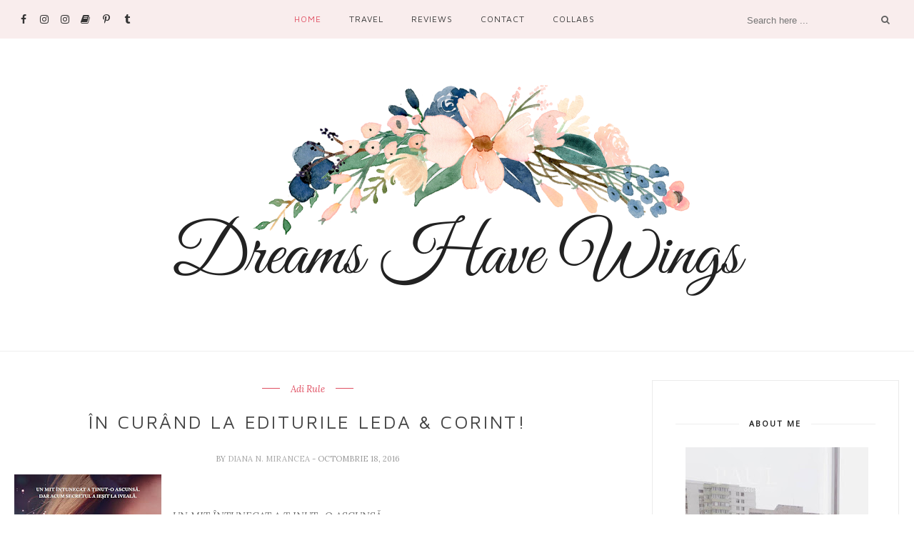

--- FILE ---
content_type: text/javascript; charset=UTF-8
request_url: https://dianamirancea.blogspot.com/feeds/posts/default/-/Corint?alt=json-in-script&callback=related_results_labels_thumbs&max-results=6
body_size: 10063
content:
// API callback
related_results_labels_thumbs({"version":"1.0","encoding":"UTF-8","feed":{"xmlns":"http://www.w3.org/2005/Atom","xmlns$openSearch":"http://a9.com/-/spec/opensearchrss/1.0/","xmlns$blogger":"http://schemas.google.com/blogger/2008","xmlns$georss":"http://www.georss.org/georss","xmlns$gd":"http://schemas.google.com/g/2005","xmlns$thr":"http://purl.org/syndication/thread/1.0","id":{"$t":"tag:blogger.com,1999:blog-4348720172100280489"},"updated":{"$t":"2025-10-01T09:53:55.548+03:00"},"category":[{"term":"Gossip"},{"term":"Recenzii"},{"term":"Trei"},{"term":"Book Tag"},{"term":"Nemira"},{"term":"LEDA"},{"term":"Epica"},{"term":"Music"},{"term":"What Do You Think About...?"},{"term":"Stilul Zilei"},{"term":"RAO"},{"term":"Concurs"},{"term":"ART"},{"term":"Top 5 Wednesday"},{"term":"Corint"},{"term":"Herg Benet"},{"term":"Litera"},{"term":"Arthur"},{"term":"In My Mailbox"},{"term":"Univers"},{"term":"Haihui"},{"term":"Then \u0026 Now"},{"term":"John Green"},{"term":"Lex Comics"},{"term":"Paladin"},{"term":"Weekly updates"},{"term":"All"},{"term":"Quotes"},{"term":"Polirom"},{"term":"Wrap Up"},{"term":"Different Covers"},{"term":"Humanitas"},{"term":"Book Series"},{"term":"Weekly bookish updates"},{"term":"HAC!BD"},{"term":"Jennifer L. Armentrout"},{"term":"Lavinia Călina"},{"term":"Supererou"},{"term":"EATComics"},{"term":"Hot On Top"},{"term":"Nemi"},{"term":"Quantum"},{"term":"Tritonic"},{"term":"James Patterson"},{"term":"Jennifer E. Smith"},{"term":"Jennifer Niven"},{"term":"Leda Edge"},{"term":"Cassandra Clare"},{"term":"Gaudeamus"},{"term":"Interview"},{"term":"Jenny Han"},{"term":"Rick Riordan"},{"term":"Veronica Roth"},{"term":"5 Things I love Saturday"},{"term":"Book \u0026 Movie"},{"term":"David Levithan"},{"term":"E. Lockhart"},{"term":"George R.R. Martin"},{"term":"Humanitas Fiction"},{"term":"Leigh Bardugo"},{"term":"Patrick Ness"},{"term":"Storia"},{"term":"TBR"},{"term":"Youngart"},{"term":"Bookfest"},{"term":"Brandon Sanderson"},{"term":"Chris Grabenstein"},{"term":"J. K. Rowling"},{"term":"Jojo Moyes"},{"term":"Meg Wolitzer"},{"term":"Michelle Hodkin"},{"term":"Neil Gaiman"},{"term":"Ransom Riggs"},{"term":"Ruta Sepetys"},{"term":"Stephanie Perkins"},{"term":"Ana Mănescu"},{"term":"Anna Todd"},{"term":"Bestseller"},{"term":"Booklet"},{"term":"Books Express"},{"term":"C. S. Lewis"},{"term":"Colleen Hoover"},{"term":"Cristina Boncea"},{"term":"Erin Hunter"},{"term":"Gayle Forman"},{"term":"Jandy Nelson"},{"term":"Kass Morgan"},{"term":"L. J. Smith"},{"term":"Librex"},{"term":"Polirom Junior"},{"term":"Simona Stoica"},{"term":"Zoe Sugg"},{"term":"Adina Speteanu"},{"term":"Agnes Martin-Lugand"},{"term":"Bohumil Hrabal"},{"term":"Corint Junior"},{"term":"Draft"},{"term":"First Look"},{"term":"Henrik Jonsson"},{"term":"Ingela Korsell"},{"term":"Jasinda Wilder"},{"term":"Laura Nureldin"},{"term":"Lauren Oliver"},{"term":"Libris"},{"term":"Lois Lowry"},{"term":"M. J. Arlidge"},{"term":"Maria Dahvana Headley"},{"term":"Matt Haig"},{"term":"Morgan Matson"},{"term":"Orson Scott Card"},{"term":"Paralela 45"},{"term":"Q\u0026A"},{"term":"Rick Yancey"},{"term":"S. J. Watson"},{"term":"Stephen King"},{"term":"Suzanne Collins"},{"term":"Åsa Larsson"},{"term":"Agatha Christie"},{"term":"Ally Carter"},{"term":"Ana Săndulescu"},{"term":"Anca Zaharia"},{"term":"Anna Carey"},{"term":"Anne B. Ragde"},{"term":"Cecelia Ahern"},{"term":"Clarice Lispector"},{"term":"Cover Battle"},{"term":"Diana Gabaldon"},{"term":"E. K. Johnston"},{"term":"Estelle Laure"},{"term":"Holly Black"},{"term":"J. Lynn"},{"term":"James Dasher"},{"term":"Jeff Kinney"},{"term":"Jill Tomlinson"},{"term":"Josephine Angelini"},{"term":"K. A. Tucker"},{"term":"Katie McGarry"},{"term":"Kendare Blake"},{"term":"Keri Smith"},{"term":"Kilipirim"},{"term":"Kody Keplinger"},{"term":"Lauren Myracle"},{"term":"Lee Child"},{"term":"Lev Grossman"},{"term":"Marie Lu"},{"term":"N. K. Jemisin"},{"term":"Naomi Novik"},{"term":"Paulo Coelho"},{"term":"Penelope Douglas"},{"term":"Rachel Cohn"},{"term":"Ray Bradbury"},{"term":"Rodica Ojog-Brașoveanu"},{"term":"Sally Green"},{"term":"Sarah J. Maas"},{"term":"Scott Westerfeld"},{"term":"Shel Silverstein"},{"term":"Siobhan Dowd"},{"term":"Stephen Chbosky"},{"term":"Tahereh Mafi"},{"term":"Terry Pratchett"},{"term":"Truman Capote"},{"term":"AVI"},{"term":"Adam Silvera"},{"term":"Adina Popescu"},{"term":"Alberto Mussa"},{"term":"Alessandro Baricco"},{"term":"Alexandr Soljenițîn"},{"term":"Alina Bronsky"},{"term":"Andrezej Sapkowski"},{"term":"Andy Weir"},{"term":"Benjamin Black"},{"term":"Bernard Werber"},{"term":"Blake Crouch"},{"term":"Bobbie Peers"},{"term":"C. C. Hunter"},{"term":"Caitlín R. Kiernan"},{"term":"Cath Crowley"},{"term":"Celestium"},{"term":"Charlie Lovett"},{"term":"Chris Riddell"},{"term":"Christa Wolf"},{"term":"Col. Chris Hadfield"},{"term":"Cornelia Funke"},{"term":"Cristina Nemerovschi"},{"term":"Crux"},{"term":"David Lagercrantz"},{"term":"Debra Driza"},{"term":"E. L. Doctorow"},{"term":"E. L. James"},{"term":"Emmanuel Kattan"},{"term":"Erika Johansen"},{"term":"Flavius Ardelean"},{"term":"Gabriel Osmonde"},{"term":"Gareth P. Jones"},{"term":"Georgiana Sandu"},{"term":"Gillian Flynn"},{"term":"Hakan Bıçakçı"},{"term":"Hannu Rajaniemi"},{"term":"Harper Lee"},{"term":"Isabel Allende"},{"term":"James Frey"},{"term":"Jasmine Warga"},{"term":"Jeanne Ryan"},{"term":"Jenna Evans Welch"},{"term":"Jennifer Brown"},{"term":"Jesse Andrews"},{"term":"Joe Abercrombie"},{"term":"Johanna Basford"},{"term":"John Grisham"},{"term":"Julio Cortázar"},{"term":"Keira Cass"},{"term":"Ken Follett"},{"term":"Kim Harrison"},{"term":"Laini Taylor"},{"term":"Lauren Kate"},{"term":"Lisa Genova"},{"term":"Liz Czukas"},{"term":"Lydia Davis"},{"term":"Marc Levy"},{"term":"Mark Haddon"},{"term":"Martin Cruz Smith"},{"term":"Mary Elizabeth Summer"},{"term":"Maryse Wolinski"},{"term":"Melissa De La Cruz"},{"term":"Nicholas Sparks"},{"term":"Patrick Modiano"},{"term":"Paul Auster"},{"term":"Paul Féval"},{"term":"Peter V. Brett"},{"term":"Pierce Brown"},{"term":"Rainbow Rowell"},{"term":"Renée Ahdieh"},{"term":"Richelle Mead"},{"term":"Roald Dahl"},{"term":"Salla Simukka"},{"term":"Samantha Young"},{"term":"Sarah Dassen"},{"term":"Sarah Mlynowski"},{"term":"Simone Elkeles"},{"term":"Stanisław Lem"},{"term":"Steve Hockensmith"},{"term":"Susan Ee"},{"term":"Tennessee Williams"},{"term":"Tommy Wallach"},{"term":"Vernor Vinge"},{"term":"Victoria Aveyard"},{"term":"„Science Bob“ Pflugfelder"},{"term":"A. J. Kazinski"},{"term":"A. M. Homes"},{"term":"A. Scott Berg"},{"term":"Adam Gidwitz"},{"term":"Adi Rule"},{"term":"Adina Rosetti"},{"term":"Akira Yoshimura"},{"term":"Alane Adams"},{"term":"Alastair Reynolds"},{"term":"Alberto Manguel"},{"term":"Alex Berindei"},{"term":"Alexandra Bracken"},{"term":"Alexandra Braken"},{"term":"Alexandru Voicescu"},{"term":"Ali Smith"},{"term":"Alice Walker"},{"term":"Amie Kaufman"},{"term":"Ana Barton"},{"term":"Ana Campoy"},{"term":"Ana-Maria Callimachi"},{"term":"Anaïs Nin"},{"term":"Anders De La Motte"},{"term":"Andrea De Carlo"},{"term":"Andreea Russo"},{"term":"Andrei Cioată"},{"term":"Andrei Ruse"},{"term":"Andrew Clements"},{"term":"Andrew Marr"},{"term":"Andrew Michael Hurley"},{"term":"Andreï Makine"},{"term":"Angela Corbet"},{"term":"Angela Slatter"},{"term":"Anna Váry"},{"term":"Anne Holt"},{"term":"Anthony Doerr"},{"term":"Antic ExLibris"},{"term":"Antoaneta Ralian"},{"term":"Antoinette Wornik"},{"term":"Anton Cehov"},{"term":"Antonio Lorente"},{"term":"Antonio Muñoz Molina"},{"term":"Archana Kumar"},{"term":"Arrow"},{"term":"Arthur C. Clarke"},{"term":"Aslî Eke"},{"term":"Ayelet Gundar-Goshen"},{"term":"Bear Grylls"},{"term":"Beatrice Sparks"},{"term":"Ben Davis"},{"term":"Ben H. Winters"},{"term":"Beverly Cleary"},{"term":"Bill O'Reilly"},{"term":"Booklet Fiction"},{"term":"Bookstagram"},{"term":"Boris Vian"},{"term":"Brian Hodge"},{"term":"Brigitte Weninger"},{"term":"Brittainy C. Cherry"},{"term":"Brittany Geragotelis"},{"term":"Cameron Jace"},{"term":"Camilla Läckberg"},{"term":"Care Santos"},{"term":"Carla Guelfenbein"},{"term":"Caryl Férey"},{"term":"Cassandra Jean"},{"term":"Cathy Cassidy"},{"term":"Cati Giurgiu"},{"term":"Cees Nooteboom"},{"term":"Celeste Ng"},{"term":"Chris Mould"},{"term":"Chris Pavone"},{"term":"Christian Jacq"},{"term":"Christina Baker Kline"},{"term":"Christopher Isherwood"},{"term":"Claire Contreras"},{"term":"Clare Mackintosh"},{"term":"Colin Dexter"},{"term":"Colum McCann"},{"term":"Conn Iggulden"},{"term":"Constantin Gane"},{"term":"Corina Ozon"},{"term":"Cormac James"},{"term":"Cristina Caboni"},{"term":"Cristina Chiperi"},{"term":"Cristina Oțel"},{"term":"Crystal Chan"},{"term":"Curtea Veche"},{"term":"Cărturești"},{"term":"Dan Simmons"},{"term":"Dan Smith"},{"term":"Daniel Botea"},{"term":"Daniel H. Wilson"},{"term":"Daniel Keyes"},{"term":"Danielle Steel"},{"term":"Dario Fo"},{"term":"Darren Shan"},{"term":"David Arnold"},{"term":"David Ebershoff"},{"term":"David Roberts"},{"term":"Dawn O'Porter"},{"term":"Deborah Harkness"},{"term":"Dennis Etchinson"},{"term":"Dennis Lehane"},{"term":"Dezső Kosztolányi"},{"term":"Diana Andreea Ilie"},{"term":"Diana Sorescu"},{"term":"Diane Brasseur"},{"term":"Didier Desbrugères"},{"term":"Donna Leon"},{"term":"Dr. Melisa Holmes"},{"term":"Dr. Seuss"},{"term":"Dr. Trish Hutchinson"},{"term":"Dumitru Crudu"},{"term":"Dupuis"},{"term":"Dylan Scott"},{"term":"Dănuț Ungureanu"},{"term":"E. B. White"},{"term":"EECC"},{"term":"Ed Kramer"},{"term":"Ed Masessa"},{"term":"Eduardo Caballero"},{"term":"Egmont"},{"term":"Eleanor Catton"},{"term":"Elin Hilderbrand"},{"term":"Elio M. García Jr."},{"term":"Elisabeth B. Leyson"},{"term":"Elizabeth George Speare"},{"term":"Elizabeth Goudge"},{"term":"Elizabeth Hand"},{"term":"Elizabeth Strout"},{"term":"Elizabeth Wein"},{"term":"Elly Hees"},{"term":"Emily Raymond"},{"term":"Emily Shaffer"},{"term":"Emma Chichester Clark"},{"term":"Emma Healey"},{"term":"Emma Straub"},{"term":"Emmanuel Carrère"},{"term":"Enrique Vila-Matas"},{"term":"Erik Valeur"},{"term":"Ernest Cline"},{"term":"Ernst H. Gombrich"},{"term":"Esteban Martín"},{"term":"Estelle Maskame"},{"term":"Esther Earl"},{"term":"Eve Tharlet"},{"term":"Evelyn Skye"},{"term":"F. M. Dostoievski"},{"term":"F. Scott Fitzgerald"},{"term":"Fabio Geda"},{"term":"Felix Aderca"},{"term":"Final Frontier"},{"term":"Fiona Barton"},{"term":"Florence Atwater"},{"term":"Frances Fyfield"},{"term":"Francesca Lia Block"},{"term":"Francesca Simon"},{"term":"Frank McCourt"},{"term":"François Emmanuel"},{"term":"Frauke Scheunemann"},{"term":"Frații Grimm"},{"term":"G. Willow Wilson"},{"term":"Gabriel Gafița"},{"term":"Gama"},{"term":"Gardner Dozois"},{"term":"Garth Stein"},{"term":"Gellu Naum"},{"term":"George Anania"},{"term":"George Banu"},{"term":"George Cristian Maior"},{"term":"George Orwell"},{"term":"Georges Eekhoud"},{"term":"Georgina Howell"},{"term":"Gertrude Bell"},{"term":"Gonçalo M. Tavares"},{"term":"Gosspi"},{"term":"Gwyneth Rees"},{"term":"Han Kang"},{"term":"Hans de Beer"},{"term":"Harper"},{"term":"HarperCollins"},{"term":"Helen Azar"},{"term":"Hodder \u0026 Stoughton"},{"term":"Holly Smale"},{"term":"Horacio Quiroga"},{"term":"Horea Porumb"},{"term":"Hugh Howey"},{"term":"Huntley Fitzpatrick"},{"term":"Iain M. Banks"},{"term":"Igor Bergler"},{"term":"Imogen Howson"},{"term":"Ioana Duda"},{"term":"Ioana Dumitrăchescu"},{"term":"Ioana Nicolaie"},{"term":"Ion Creangă"},{"term":"Irène Némirovsky"},{"term":"Isaac Asimov"},{"term":"Isabel Camblor"},{"term":"Ismail Kadare"},{"term":"Italo Calvino"},{"term":"J. A. Redmerski"},{"term":"J. D. Horn"},{"term":"J. P. Donleavy"},{"term":"Jack Thorne"},{"term":"Jacob grey"},{"term":"Jacqueline Susann"},{"term":"Jacques Chessex"},{"term":"Jacques Săndulescu"},{"term":"James Carr"},{"term":"James Corey"},{"term":"James Franco"},{"term":"James Lee Burke"},{"term":"James M. Cain"},{"term":"Jamie McGuire"},{"term":"Jan Guillou"},{"term":"Jane Austen"},{"term":"Jaroslav Hašek"},{"term":"Jason Mott"},{"term":"Javier Sierra"},{"term":"Jean des Cars"},{"term":"Jean-Jacques Sempé"},{"term":"Jeff Brown"},{"term":"Jeff Lindsay"},{"term":"Jeffrey Eugenides"},{"term":"Jennifer Kaufman"},{"term":"Jerry Spinelli"},{"term":"Jessica Gruner"},{"term":"Jessica Knoll"},{"term":"Jessica Levine"},{"term":"Jessica Sorensen"},{"term":"Jhumpa Lahiri"},{"term":"Jill Alexander Essbaum"},{"term":"Jill Dembowski"},{"term":"Jill Hathaway"},{"term":"Jim Crace"},{"term":"Jim Fergus"},{"term":"Jo Nesbø"},{"term":"Joakim Zander"},{"term":"Joan D. Vinge"},{"term":"Jody Lynn Anderson"},{"term":"Joe Haldeman"},{"term":"John Ajvide Lindquist"},{"term":"John Grogan"},{"term":"John Scalzi"},{"term":"John Tiffany"},{"term":"John Wray"},{"term":"Jon Ronson"},{"term":"Jonas Jonasson"},{"term":"Jonathan Dee"},{"term":"Jonathan Stroud"},{"term":"Joseph Delaney"},{"term":"Joyce Carol Oates"},{"term":"Joël Dicker"},{"term":"Judy Blume"},{"term":"Jules Miller"},{"term":"Julia Crane"},{"term":"Julian Barnes"},{"term":"Juliette Sobanet"},{"term":"Kami Garcia"},{"term":"Karen Cushman"},{"term":"Karen Mack"},{"term":"Karl Ove Knausgård"},{"term":"Kat Menschik"},{"term":"Kate Atkinson"},{"term":"Kate DiCamillo"},{"term":"Kate Morton"},{"term":"Katherine Applegate"},{"term":"Kathleen Glasgow"},{"term":"Kathleen Tessaro"},{"term":"Kathryn Erskine"},{"term":"Katie Cotugno"},{"term":"Kelley Armstrong"},{"term":"Kelly Link"},{"term":"Kelly Moore"},{"term":"Kenichi Yamamoto"},{"term":"Kenneth Oppel"},{"term":"Kevin Henkes"},{"term":"Kevin Sands"},{"term":"Kiera Cass"},{"term":"Kiersten White"},{"term":"Kim Stanley Robinson"},{"term":"Kimberly Brubaker Bradley"},{"term":"Kristin Cashore"},{"term":"Kristin Hannah"},{"term":"Kristina Ohlsson"},{"term":"Kurt Vonnegut"},{"term":"L. A. Weatherly"},{"term":"L. Pichon"},{"term":"L. S. Hilton"},{"term":"L.S. Murphy"},{"term":"Lacole Kinter"},{"term":"Larkin Reed"},{"term":"Laura Albulescu"},{"term":"Laura Hillenbrand"},{"term":"Laura Marx Fitzgerald"},{"term":"Lauren Frankel"},{"term":"Lauren Tarshis"},{"term":"Leon Leyson"},{"term":"Leslye Walton"},{"term":"Lev Tolstoi"},{"term":"Lewis Carroll"},{"term":"Liane Moriarty"},{"term":"Licia Troisi"},{"term":"Lider"},{"term":"Liked that? Try this!"},{"term":"Lina Moacă"},{"term":"Linda Antonsson"},{"term":"Lira"},{"term":"Lisa Hänsch"},{"term":"Lisa Papademetriou"},{"term":"Lisa Tuttle"},{"term":"Liviu Radu"},{"term":"Lola Lafon"},{"term":"Lora Byrne"},{"term":"Lori Earl"},{"term":"Louise Rennison"},{"term":"Luca Di Fulvio"},{"term":"Lucy Keating"},{"term":"Lynda Mullaly Hunt"},{"term":"Lídia Jorge"},{"term":"M. Anjelais"},{"term":"M. Marshall Smith"},{"term":"M. R. carey"},{"term":"Madeleine L'Engle"},{"term":"Madison Daniel"},{"term":"Magda Szabó"},{"term":"Maggie Lehrman"},{"term":"Maggie Mitchell"},{"term":"Mai Jia"},{"term":"Malcolm Bradbury"},{"term":"Marcel Proust"},{"term":"Marco Magnone"},{"term":"Marcus Clarke"},{"term":"Margaret Atwood"},{"term":"Margaret Stohl"},{"term":"Maria Turtschaninoff"},{"term":"Marian Truță"},{"term":"Marie NDiaye"},{"term":"Marie Rutkoski"},{"term":"Marie-Jeanne Urech"},{"term":"Marilyn j. Harran"},{"term":"Marin sorescu"},{"term":"Marina Neagu"},{"term":"Marissa Meyer"},{"term":"Mark Bourrie"},{"term":"Mark Twain"},{"term":"Markus Zusak"},{"term":"Marlon James"},{"term":"Martin Dugard"},{"term":"Mary Shelley"},{"term":"Marysa Navarro"},{"term":"María Jesús Lorente"},{"term":"Mathieu Reynès"},{"term":"Matt de la Pena"},{"term":"Maureen Johnson"},{"term":"Maureen Lindley"},{"term":"Maya Van Wagenen"},{"term":"Meagan Spooner"},{"term":"Meg Medina"},{"term":"Megan Crewe"},{"term":"Meir Shalev"},{"term":"Meteor"},{"term":"Michael A. Stackpole"},{"term":"Michael Connelly"},{"term":"Michael Kumpfmüller"},{"term":"Michael Pitre"},{"term":"Michael Viewegh"},{"term":"Mihaela Strenc"},{"term":"Mihail Şolohov"},{"term":"Mihail Șolohov"},{"term":"Mihnea Urs"},{"term":"Mike Lowery"},{"term":"Milorad Pavić"},{"term":"Mitchell Zuckoff"},{"term":"Myra McEntire"},{"term":"Natalie Babbitt"},{"term":"National Geographic"},{"term":"Neal Asher"},{"term":"Ned Vizzini"},{"term":"Nely Cab"},{"term":"Nicholas Fraser"},{"term":"Nick Hornby"},{"term":"Nicole Baart"},{"term":"Nicole C. Vosseler"},{"term":"Nicole Kornher-Stace"},{"term":"Nils Johnson-Shelton"},{"term":"Noah Hawley"},{"term":"Okian"},{"term":"Ovidiu Eftimie"},{"term":"Pandora M"},{"term":"Pascale Casanova"},{"term":"Patrick Suskind"},{"term":"Patrícia Melo"},{"term":"Patrícia Melo"},{"term":"Paul Hawkins"},{"term":"Paul Kalanithi"},{"term":"Paul Levine"},{"term":"Pedro Arturo Aguirre"},{"term":"Penguin"},{"term":"Per Petterson"},{"term":"Peter Crowther"},{"term":"Peter F. Hamilton"},{"term":"Peter Høeg"},{"term":"Peter Swanson"},{"term":"Petre Ispirescu"},{"term":"Petrick Ness"},{"term":"Petronela Rotar"},{"term":"Philippa Gregory"},{"term":"Philippa Pearce"},{"term":"Phillippe Sollers"},{"term":"Phyllis Reynolds Naylor"},{"term":"R. J. Palacio"},{"term":"R. J. Palagio"},{"term":"R. L. Stine"},{"term":"Rachel Caine"},{"term":"Rachel Curtis"},{"term":"Radu Găvan"},{"term":"Raluca Andreea Chiper"},{"term":"Raluca Butnariu"},{"term":"Ramsey Campbell"},{"term":"Rani Manicka"},{"term":"Raymond Chandler"},{"term":"Rebecca Serle"},{"term":"Red Goblin"},{"term":"Reggie Oliver"},{"term":"René Goscinny"},{"term":"Ricardo Güiraldes"},{"term":"Richard Atwater"},{"term":"Richard Ch. Matheson"},{"term":"Richard Stark"},{"term":"Richard Yates"},{"term":"Rob Reger"},{"term":"Robert E. Howard"},{"term":"Robert Galbraith"},{"term":"Robert Shearman"},{"term":"Roberto Arlt"},{"term":"Roberto Saviano"},{"term":"Robin Hobb"},{"term":"Robyn Schneider"},{"term":"Robyn Young"},{"term":"Rodman Philbrick"},{"term":"Roger-Henri Guerrand"},{"term":"Roman Kacew"},{"term":"Rudolf Suţu"},{"term":"Ruth Rendell"},{"term":"Ruth Ware"},{"term":"S. E. Hinton"},{"term":"Sabaa Tahir"},{"term":"Sally Gardner"},{"term":"Sam Munson"},{"term":"San Simmons"},{"term":"Sandra Coroian"},{"term":"Sara Shepard"},{"term":"Sarah Cohen-Scali"},{"term":"Sarah Lark"},{"term":"Sarah Rayner"},{"term":"Scholaristic"},{"term":"Sebastian Oacheș"},{"term":"Seth Grahame-Smith"},{"term":"Shaun Tan"},{"term":"Sheila Fitzpatrick"},{"term":"Sibéal Pounder"},{"term":"Silvina Ocampo"},{"term":"Simon and Schuster"},{"term":"Spark Press"},{"term":"Stefano Benni"},{"term":"Stephanie Garber"},{"term":"Stephen Baxter"},{"term":"Stephen Jones"},{"term":"Stephenie Meyer"},{"term":"Steven Erikson"},{"term":"Steven Pressfield"},{"term":"Sun-Mi Hwang"},{"term":"Susan Dennard"},{"term":"Sylvain Reynard"},{"term":"T. R. Richmond"},{"term":"Tamara Ireland Stone"},{"term":"Tammara Webber"},{"term":"Tania Unsworth"},{"term":"Tatiana De Rosnay"},{"term":"Taylor Stevens"},{"term":"Teodora Matei"},{"term":"Teresa Solana"},{"term":"Teri Terry"},{"term":"Theo Anghel"},{"term":"Thilo Wydra"},{"term":"Thomas Bernhard"},{"term":"Thomas Mann"},{"term":"Tibor Rode"},{"term":"Timothée De Fombelle"},{"term":"Tina Seskis"},{"term":"Tips \u0026 Tricks"},{"term":"Tom Angleberger"},{"term":"Tom Clancy"},{"term":"Tom Egeland"},{"term":"Tom Michell"},{"term":"Tom Rachman"},{"term":"Tom Rob Smith"},{"term":"Toni Morrison"},{"term":"Tony Hillerman"},{"term":"Torben Kuhlmann"},{"term":"Tosca Menten"},{"term":"Tove Jansson"},{"term":"Tucker Reed"},{"term":"Ulrike Rylance"},{"term":"Unboxing"},{"term":"Univers Enciclopedic"},{"term":"Ursula K. LeGuin"},{"term":"Vi Keeland"},{"term":"Vicki Myron"},{"term":"Vincent Van Gogh"},{"term":"Vitali Cipileaga"},{"term":"Vlad Roman"},{"term":"Vladimir Nabokov"},{"term":"W. G. Sebald"},{"term":"Walter Moers"},{"term":"Wayne Earl"},{"term":"William Faulkner"},{"term":"William Steig"},{"term":"Yan Lianke"},{"term":"Yann Queffelec"},{"term":"Yasuko Thanh"},{"term":"Yasunari Kawabata"},{"term":"Yrsa Sigurðardóttir"},{"term":"james Dashner"},{"term":"Émile Ajar"},{"term":"Éric Chevillard"}],"title":{"type":"text","$t":"Dreams Have Wings"},"subtitle":{"type":"html","$t":""},"link":[{"rel":"http://schemas.google.com/g/2005#feed","type":"application/atom+xml","href":"https:\/\/dianamirancea.blogspot.com\/feeds\/posts\/default"},{"rel":"self","type":"application/atom+xml","href":"https:\/\/www.blogger.com\/feeds\/4348720172100280489\/posts\/default\/-\/Corint?alt=json-in-script\u0026max-results=6"},{"rel":"alternate","type":"text/html","href":"https:\/\/dianamirancea.blogspot.com\/search\/label\/Corint"},{"rel":"hub","href":"http://pubsubhubbub.appspot.com/"},{"rel":"next","type":"application/atom+xml","href":"https:\/\/www.blogger.com\/feeds\/4348720172100280489\/posts\/default\/-\/Corint\/-\/Corint?alt=json-in-script\u0026start-index=7\u0026max-results=6"}],"author":[{"name":{"$t":"Diana N. Mirancea"},"uri":{"$t":"http:\/\/www.blogger.com\/profile\/08441128411316316254"},"email":{"$t":"noreply@blogger.com"},"gd$image":{"rel":"http://schemas.google.com/g/2005#thumbnail","width":"32","height":"32","src":"\/\/blogger.googleusercontent.com\/img\/b\/R29vZ2xl\/AVvXsEhX9ZJfNsIvPSAhPeaw_MptlBQKL7MR6EBQ5O8VhZPN0aiECSMh98XP05THQll4y-R8OhyPVOzCicthAuh9MjCIx9WVPpp4EOBETc2iKt5tVHDHwo6vf0m9GyziBgx8FQg\/s220\/DSCF9662.png"}}],"generator":{"version":"7.00","uri":"http://www.blogger.com","$t":"Blogger"},"openSearch$totalResults":{"$t":"39"},"openSearch$startIndex":{"$t":"1"},"openSearch$itemsPerPage":{"$t":"6"},"entry":[{"id":{"$t":"tag:blogger.com,1999:blog-4348720172100280489.post-8233578052418439177"},"published":{"$t":"2017-04-01T21:39:00.001+03:00"},"updated":{"$t":"2017-04-02T13:55:20.734+03:00"},"category":[{"scheme":"http://www.blogger.com/atom/ns#","term":"ART"},{"scheme":"http://www.blogger.com/atom/ns#","term":"Books Express"},{"scheme":"http://www.blogger.com/atom/ns#","term":"Corint"},{"scheme":"http://www.blogger.com/atom/ns#","term":"Crux"},{"scheme":"http://www.blogger.com/atom/ns#","term":"Final Frontier"},{"scheme":"http://www.blogger.com/atom/ns#","term":"Haihui"},{"scheme":"http://www.blogger.com/atom/ns#","term":"Herg Benet"},{"scheme":"http://www.blogger.com/atom/ns#","term":"Nemira"},{"scheme":"http://www.blogger.com/atom/ns#","term":"Red Goblin"},{"scheme":"http://www.blogger.com/atom/ns#","term":"Supererou"},{"scheme":"http://www.blogger.com/atom/ns#","term":"Tritonic"}],"title":{"type":"text","$t":"Haihui: Final Frontier #6"},"content":{"type":"html","$t":"\u003Cdiv style=\"text-align: center;\"\u003E\n\u003Ca href=\"https:\/\/blogger.googleusercontent.com\/img\/b\/R29vZ2xl\/AVvXsEigGWpYYfVPvAazS-vnzjVxP7fRh3aKsIbqkG-m5JIyA-7OnhGLD5ek-9eH0dJg2sos96jOLidwEuyafgoCcw-9z7tiP9FBDm7dRuRVuqzJJy6eMHNaJUwewLxLQ3BBt08hAmUoVDCtP-8\/s1600\/DSCF7999.JPG\" imageanchor=\"1\" style=\"margin-left: 1em; margin-right: 1em;\"\u003E\u003Cimg border=\"0\" height=\"640\" src=\"https:\/\/blogger.googleusercontent.com\/img\/b\/R29vZ2xl\/AVvXsEigGWpYYfVPvAazS-vnzjVxP7fRh3aKsIbqkG-m5JIyA-7OnhGLD5ek-9eH0dJg2sos96jOLidwEuyafgoCcw-9z7tiP9FBDm7dRuRVuqzJJy6eMHNaJUwewLxLQ3BBt08hAmUoVDCtP-8\/s640\/DSCF7999.JPG\" width=\"640\"\u003E\u003C\/a\u003E\u003C\/div\u003E\n\u003Cdiv style=\"text-align: justify;\"\u003E\n\u003Cspan style=\"font-family: \u0026quot;georgia\u0026quot; , \u0026quot;times new roman\u0026quot; , serif;\"\u003E\u003Cbr\u003E\u003C\/span\u003E\u003C\/div\u003E\n\u003Cdiv style=\"text-align: justify;\"\u003E\n\u003Cspan style=\"font-family: \u0026quot;georgia\u0026quot; , \u0026quot;times new roman\u0026quot; , serif;\"\u003ESau unde să fugiți de-acasă în acest weekend :)\u003C\/span\u003E\u003C\/div\u003E\n\u003Cdiv style=\"text-align: justify;\"\u003E\n\u003Cspan style=\"font-family: \u0026quot;georgia\u0026quot; , \u0026quot;times new roman\u0026quot; , serif;\"\u003E\u003Cbr\u003E\u003C\/span\u003E\u003C\/div\u003E\n\u003Cdiv style=\"text-align: justify;\"\u003E\n\u003Cspan style=\"font-family: \u0026quot;georgia\u0026quot; , \u0026quot;times new roman\u0026quot; , serif;\"\u003E\u003C\/span\u003E\u003C\/div\u003E\n\u003Ca href=\"https:\/\/dianamirancea.blogspot.com\/2017\/04\/haihui-final-frontier-6.html#more\"\u003ECitește mai departe...\u003C\/a\u003E"},"link":[{"rel":"replies","type":"application/atom+xml","href":"https:\/\/dianamirancea.blogspot.com\/feeds\/8233578052418439177\/comments\/default","title":"Postare comentarii"},{"rel":"replies","type":"text/html","href":"https:\/\/dianamirancea.blogspot.com\/2017\/04\/haihui-final-frontier-6.html#comment-form","title":"0 comentarii"},{"rel":"edit","type":"application/atom+xml","href":"https:\/\/www.blogger.com\/feeds\/4348720172100280489\/posts\/default\/8233578052418439177"},{"rel":"self","type":"application/atom+xml","href":"https:\/\/www.blogger.com\/feeds\/4348720172100280489\/posts\/default\/8233578052418439177"},{"rel":"alternate","type":"text/html","href":"https:\/\/dianamirancea.blogspot.com\/2017\/04\/haihui-final-frontier-6.html","title":"Haihui: Final Frontier #6"}],"author":[{"name":{"$t":"Diana N. Mirancea"},"uri":{"$t":"http:\/\/www.blogger.com\/profile\/08441128411316316254"},"email":{"$t":"noreply@blogger.com"},"gd$image":{"rel":"http://schemas.google.com/g/2005#thumbnail","width":"32","height":"32","src":"\/\/blogger.googleusercontent.com\/img\/b\/R29vZ2xl\/AVvXsEhX9ZJfNsIvPSAhPeaw_MptlBQKL7MR6EBQ5O8VhZPN0aiECSMh98XP05THQll4y-R8OhyPVOzCicthAuh9MjCIx9WVPpp4EOBETc2iKt5tVHDHwo6vf0m9GyziBgx8FQg\/s220\/DSCF9662.png"}}],"media$thumbnail":{"xmlns$media":"http://search.yahoo.com/mrss/","url":"https:\/\/blogger.googleusercontent.com\/img\/b\/R29vZ2xl\/AVvXsEigGWpYYfVPvAazS-vnzjVxP7fRh3aKsIbqkG-m5JIyA-7OnhGLD5ek-9eH0dJg2sos96jOLidwEuyafgoCcw-9z7tiP9FBDm7dRuRVuqzJJy6eMHNaJUwewLxLQ3BBt08hAmUoVDCtP-8\/s72-c\/DSCF7999.JPG","height":"72","width":"72"},"thr$total":{"$t":"0"}},{"id":{"$t":"tag:blogger.com,1999:blog-4348720172100280489.post-6122423118853815588"},"published":{"$t":"2017-03-16T15:36:00.001+02:00"},"updated":{"$t":"2017-03-16T15:38:42.405+02:00"},"category":[{"scheme":"http://www.blogger.com/atom/ns#","term":"Corint"},{"scheme":"http://www.blogger.com/atom/ns#","term":"Haihui"},{"scheme":"http://www.blogger.com/atom/ns#","term":"Kilipirim"},{"scheme":"http://www.blogger.com/atom/ns#","term":"Nemira"},{"scheme":"http://www.blogger.com/atom/ns#","term":"Polirom"},{"scheme":"http://www.blogger.com/atom/ns#","term":"RAO"},{"scheme":"http://www.blogger.com/atom/ns#","term":"Trei"}],"title":{"type":"text","$t":"Haihui: Kilipirim Martie 2017"},"content":{"type":"html","$t":"\u003Cdiv class=\"separator\" style=\"clear: both; text-align: center;\"\u003E\n\u003Ca href=\"https:\/\/blogger.googleusercontent.com\/img\/b\/R29vZ2xl\/AVvXsEgu-kFPmOiH7d0k8rcWCEsUvQzkB_e5HZXjcLRH9usfHLk4pw6oGdgvlkRmUMjflkWA1LQ2b_h-ZrZhcIA92-umvwJbLi8nhpuaEXoaCJhgno-UAn_oO0QWD83FB87LlN-x5DGZdJxpXkc\/s1600\/DSCF7855.JPG\" imageanchor=\"1\" style=\"margin-left: 1em; margin-right: 1em;\"\u003E\u003Cimg border=\"0\" height=\"640\" src=\"https:\/\/blogger.googleusercontent.com\/img\/b\/R29vZ2xl\/AVvXsEgu-kFPmOiH7d0k8rcWCEsUvQzkB_e5HZXjcLRH9usfHLk4pw6oGdgvlkRmUMjflkWA1LQ2b_h-ZrZhcIA92-umvwJbLi8nhpuaEXoaCJhgno-UAn_oO0QWD83FB87LlN-x5DGZdJxpXkc\/s640\/DSCF7855.JPG\" width=\"640\"\u003E\u003C\/a\u003E\u003C\/div\u003E\n\u003Cdiv class=\"separator\" style=\"clear: both; text-align: center;\"\u003E\n\u003Cbr\u003E\u003C\/div\u003E\n\u003Cdiv class=\"separator\" style=\"clear: both; text-align: justify;\"\u003E\n\u003Cspan style=\"font-family: \u0026quot;georgia\u0026quot; , \u0026quot;times new roman\u0026quot; , serif;\"\u003EȘiii uite așa am cheltuit toți banii pe care-i mai strânsesem și eu în ultima perioadă 😂\u003C\/span\u003E\u003C\/div\u003E\n\u003Cdiv class=\"separator\" style=\"clear: both; text-align: justify;\"\u003E\n\u003Cspan style=\"font-family: \u0026quot;georgia\u0026quot; , \u0026quot;times new roman\u0026quot; , serif;\"\u003E\u003Cbr\u003E\u003C\/span\u003E\u003C\/div\u003E\n\u003Cdiv class=\"separator\" style=\"clear: both; text-align: justify;\"\u003E\n\u003Cspan style=\"font-family: \u0026quot;georgia\u0026quot; , \u0026quot;times new roman\u0026quot; , serif;\"\u003E\u003C\/span\u003E\u003C\/div\u003E\n\u003Ca href=\"https:\/\/dianamirancea.blogspot.com\/2017\/03\/haihui-kilipirim-martie-2017.html#more\"\u003ECitește mai departe...\u003C\/a\u003E"},"link":[{"rel":"replies","type":"application/atom+xml","href":"https:\/\/dianamirancea.blogspot.com\/feeds\/6122423118853815588\/comments\/default","title":"Postare comentarii"},{"rel":"replies","type":"text/html","href":"https:\/\/dianamirancea.blogspot.com\/2017\/03\/haihui-kilipirim-martie-2017.html#comment-form","title":"8 comentarii"},{"rel":"edit","type":"application/atom+xml","href":"https:\/\/www.blogger.com\/feeds\/4348720172100280489\/posts\/default\/6122423118853815588"},{"rel":"self","type":"application/atom+xml","href":"https:\/\/www.blogger.com\/feeds\/4348720172100280489\/posts\/default\/6122423118853815588"},{"rel":"alternate","type":"text/html","href":"https:\/\/dianamirancea.blogspot.com\/2017\/03\/haihui-kilipirim-martie-2017.html","title":"Haihui: Kilipirim Martie 2017"}],"author":[{"name":{"$t":"Diana N. Mirancea"},"uri":{"$t":"http:\/\/www.blogger.com\/profile\/08441128411316316254"},"email":{"$t":"noreply@blogger.com"},"gd$image":{"rel":"http://schemas.google.com/g/2005#thumbnail","width":"32","height":"32","src":"\/\/blogger.googleusercontent.com\/img\/b\/R29vZ2xl\/AVvXsEhX9ZJfNsIvPSAhPeaw_MptlBQKL7MR6EBQ5O8VhZPN0aiECSMh98XP05THQll4y-R8OhyPVOzCicthAuh9MjCIx9WVPpp4EOBETc2iKt5tVHDHwo6vf0m9GyziBgx8FQg\/s220\/DSCF9662.png"}}],"media$thumbnail":{"xmlns$media":"http://search.yahoo.com/mrss/","url":"https:\/\/blogger.googleusercontent.com\/img\/b\/R29vZ2xl\/AVvXsEgu-kFPmOiH7d0k8rcWCEsUvQzkB_e5HZXjcLRH9usfHLk4pw6oGdgvlkRmUMjflkWA1LQ2b_h-ZrZhcIA92-umvwJbLi8nhpuaEXoaCJhgno-UAn_oO0QWD83FB87LlN-x5DGZdJxpXkc\/s72-c\/DSCF7855.JPG","height":"72","width":"72"},"thr$total":{"$t":"8"}},{"id":{"$t":"tag:blogger.com,1999:blog-4348720172100280489.post-3125649954431722618"},"published":{"$t":"2017-03-12T08:39:00.003+02:00"},"updated":{"$t":"2017-03-12T08:39:32.984+02:00"},"category":[{"scheme":"http://www.blogger.com/atom/ns#","term":"Corint"},{"scheme":"http://www.blogger.com/atom/ns#","term":"Corint Junior"},{"scheme":"http://www.blogger.com/atom/ns#","term":"Humanitas Fiction"},{"scheme":"http://www.blogger.com/atom/ns#","term":"Litera"},{"scheme":"http://www.blogger.com/atom/ns#","term":"Meteor"},{"scheme":"http://www.blogger.com/atom/ns#","term":"Nemira"},{"scheme":"http://www.blogger.com/atom/ns#","term":"Pandora M"},{"scheme":"http://www.blogger.com/atom/ns#","term":"Polirom"},{"scheme":"http://www.blogger.com/atom/ns#","term":"Weekly bookish updates"}],"title":{"type":"text","$t":"Weekly bookish updates #12"},"content":{"type":"html","$t":"\u003Cdiv class=\"separator\" style=\"clear: both; text-align: center;\"\u003E\n\u003Cimg height=\"360\" src=\"https:\/\/blogger.googleusercontent.com\/img\/b\/R29vZ2xl\/AVvXsEiCxMc9hVVFmIgLkQ-mIX3ELmyiX-U26o4sJ_KkbPAJ4PhEbZprmFgPwdat6382RBG0NZJJypFnibrFDbYdwTQdirWDixwaU7O7r7iC51bYIPX-yrAmaxGQk2MnApBoDAtkP3mWnRErQfI\/s640\/Weekly+bookish+updates.png\" width=\"640\"\u003E\u003C\/div\u003E\n\u003Cdiv class=\"separator\" style=\"clear: both; text-align: center;\"\u003E\n\u003Cspan style=\"font-family: Georgia, Times New Roman, serif;\"\u003E\u003Cbr\u003E\u003C\/span\u003E\u003C\/div\u003E\n\u003Cdiv class=\"separator\" style=\"clear: both; text-align: center;\"\u003E\n\u003Cspan style=\"font-family: Georgia, Times New Roman, serif;\"\u003E\u003C\/span\u003E\u003C\/div\u003E\n\u003Ca href=\"https:\/\/dianamirancea.blogspot.com\/2017\/03\/weekly-bookish-updates-12.html#more\"\u003ECitește mai departe...\u003C\/a\u003E"},"link":[{"rel":"replies","type":"application/atom+xml","href":"https:\/\/dianamirancea.blogspot.com\/feeds\/3125649954431722618\/comments\/default","title":"Postare comentarii"},{"rel":"replies","type":"text/html","href":"https:\/\/dianamirancea.blogspot.com\/2017\/03\/weekly-bookish-updates-12.html#comment-form","title":"3 comentarii"},{"rel":"edit","type":"application/atom+xml","href":"https:\/\/www.blogger.com\/feeds\/4348720172100280489\/posts\/default\/3125649954431722618"},{"rel":"self","type":"application/atom+xml","href":"https:\/\/www.blogger.com\/feeds\/4348720172100280489\/posts\/default\/3125649954431722618"},{"rel":"alternate","type":"text/html","href":"https:\/\/dianamirancea.blogspot.com\/2017\/03\/weekly-bookish-updates-12.html","title":"Weekly bookish updates #12"}],"author":[{"name":{"$t":"Diana N. Mirancea"},"uri":{"$t":"http:\/\/www.blogger.com\/profile\/08441128411316316254"},"email":{"$t":"noreply@blogger.com"},"gd$image":{"rel":"http://schemas.google.com/g/2005#thumbnail","width":"32","height":"32","src":"\/\/blogger.googleusercontent.com\/img\/b\/R29vZ2xl\/AVvXsEhX9ZJfNsIvPSAhPeaw_MptlBQKL7MR6EBQ5O8VhZPN0aiECSMh98XP05THQll4y-R8OhyPVOzCicthAuh9MjCIx9WVPpp4EOBETc2iKt5tVHDHwo6vf0m9GyziBgx8FQg\/s220\/DSCF9662.png"}}],"media$thumbnail":{"xmlns$media":"http://search.yahoo.com/mrss/","url":"https:\/\/blogger.googleusercontent.com\/img\/b\/R29vZ2xl\/AVvXsEiCxMc9hVVFmIgLkQ-mIX3ELmyiX-U26o4sJ_KkbPAJ4PhEbZprmFgPwdat6382RBG0NZJJypFnibrFDbYdwTQdirWDixwaU7O7r7iC51bYIPX-yrAmaxGQk2MnApBoDAtkP3mWnRErQfI\/s72-c\/Weekly+bookish+updates.png","height":"72","width":"72"},"thr$total":{"$t":"3"}},{"id":{"$t":"tag:blogger.com,1999:blog-4348720172100280489.post-536555221749394868"},"published":{"$t":"2017-03-05T16:53:00.001+02:00"},"updated":{"$t":"2017-03-05T16:53:53.344+02:00"},"category":[{"scheme":"http://www.blogger.com/atom/ns#","term":"ART"},{"scheme":"http://www.blogger.com/atom/ns#","term":"Arthur"},{"scheme":"http://www.blogger.com/atom/ns#","term":"Corint"},{"scheme":"http://www.blogger.com/atom/ns#","term":"Herg Benet"},{"scheme":"http://www.blogger.com/atom/ns#","term":"Leda Edge"},{"scheme":"http://www.blogger.com/atom/ns#","term":"Litera"},{"scheme":"http://www.blogger.com/atom/ns#","term":"Polirom"},{"scheme":"http://www.blogger.com/atom/ns#","term":"RAO"},{"scheme":"http://www.blogger.com/atom/ns#","term":"Trei"},{"scheme":"http://www.blogger.com/atom/ns#","term":"Weekly bookish updates"}],"title":{"type":"text","$t":"Weekly bookish updates #11"},"content":{"type":"html","$t":"\u003Cdiv class=\"separator\" style=\"clear: both; text-align: center;\"\u003E\n\u003Cimg height=\"360\" src=\"https:\/\/blogger.googleusercontent.com\/img\/b\/R29vZ2xl\/AVvXsEiCxMc9hVVFmIgLkQ-mIX3ELmyiX-U26o4sJ_KkbPAJ4PhEbZprmFgPwdat6382RBG0NZJJypFnibrFDbYdwTQdirWDixwaU7O7r7iC51bYIPX-yrAmaxGQk2MnApBoDAtkP3mWnRErQfI\/s640\/Weekly+bookish+updates.png\" width=\"640\"\u003E\u003C\/div\u003E\n\u003Cdiv class=\"separator\" style=\"clear: both; text-align: center;\"\u003E\n\u003Cbr\u003E\u003C\/div\u003E\n\u003Cdiv class=\"separator\" style=\"clear: both; text-align: center;\"\u003E\n\u003C\/div\u003E\n\u003Ca href=\"https:\/\/dianamirancea.blogspot.com\/2017\/03\/weekly-bookish-updates-11.html#more\"\u003ECitește mai departe...\u003C\/a\u003E"},"link":[{"rel":"replies","type":"application/atom+xml","href":"https:\/\/dianamirancea.blogspot.com\/feeds\/536555221749394868\/comments\/default","title":"Postare comentarii"},{"rel":"replies","type":"text/html","href":"https:\/\/dianamirancea.blogspot.com\/2017\/03\/weekly-bookish-updates-11.html#comment-form","title":"2 comentarii"},{"rel":"edit","type":"application/atom+xml","href":"https:\/\/www.blogger.com\/feeds\/4348720172100280489\/posts\/default\/536555221749394868"},{"rel":"self","type":"application/atom+xml","href":"https:\/\/www.blogger.com\/feeds\/4348720172100280489\/posts\/default\/536555221749394868"},{"rel":"alternate","type":"text/html","href":"https:\/\/dianamirancea.blogspot.com\/2017\/03\/weekly-bookish-updates-11.html","title":"Weekly bookish updates #11"}],"author":[{"name":{"$t":"Diana N. Mirancea"},"uri":{"$t":"http:\/\/www.blogger.com\/profile\/08441128411316316254"},"email":{"$t":"noreply@blogger.com"},"gd$image":{"rel":"http://schemas.google.com/g/2005#thumbnail","width":"32","height":"32","src":"\/\/blogger.googleusercontent.com\/img\/b\/R29vZ2xl\/AVvXsEhX9ZJfNsIvPSAhPeaw_MptlBQKL7MR6EBQ5O8VhZPN0aiECSMh98XP05THQll4y-R8OhyPVOzCicthAuh9MjCIx9WVPpp4EOBETc2iKt5tVHDHwo6vf0m9GyziBgx8FQg\/s220\/DSCF9662.png"}}],"media$thumbnail":{"xmlns$media":"http://search.yahoo.com/mrss/","url":"https:\/\/blogger.googleusercontent.com\/img\/b\/R29vZ2xl\/AVvXsEiCxMc9hVVFmIgLkQ-mIX3ELmyiX-U26o4sJ_KkbPAJ4PhEbZprmFgPwdat6382RBG0NZJJypFnibrFDbYdwTQdirWDixwaU7O7r7iC51bYIPX-yrAmaxGQk2MnApBoDAtkP3mWnRErQfI\/s72-c\/Weekly+bookish+updates.png","height":"72","width":"72"},"thr$total":{"$t":"2"}},{"id":{"$t":"tag:blogger.com,1999:blog-4348720172100280489.post-2782761407166288895"},"published":{"$t":"2017-03-02T15:02:00.002+02:00"},"updated":{"$t":"2017-03-02T15:02:54.167+02:00"},"category":[{"scheme":"http://www.blogger.com/atom/ns#","term":"Corint"},{"scheme":"http://www.blogger.com/atom/ns#","term":"In My Mailbox"},{"scheme":"http://www.blogger.com/atom/ns#","term":"LEDA"},{"scheme":"http://www.blogger.com/atom/ns#","term":"Leda Edge"},{"scheme":"http://www.blogger.com/atom/ns#","term":"Paladin"},{"scheme":"http://www.blogger.com/atom/ns#","term":"Polirom"},{"scheme":"http://www.blogger.com/atom/ns#","term":"Storia"}],"title":{"type":"text","$t":"In My Mailbox #32"},"content":{"type":"html","$t":"\u003Cdiv style=\"text-align: center;\"\u003E\n\u003Ca href=\"https:\/\/blogger.googleusercontent.com\/img\/b\/R29vZ2xl\/AVvXsEjjbMRJ81iLhVc3nMhXKG1e1z_yekJ6wz3DF-PmIDdq8lJfjOv94p_MWbfAdn6yicukANpe8IYLKy-6p5XqLlEHfXEKudhDbAzJk2Qom0NOv1masatuLLp3D-JZlpjMqvdZyCLOP8AlH0g\/s1600\/In+My+Mailbox+%252332.png\" imageanchor=\"1\" style=\"margin-left: 1em; margin-right: 1em;\"\u003E\u003Cspan style=\"font-family: Georgia, Times New Roman, serif;\"\u003E\u003Cimg border=\"0\" height=\"360\" src=\"https:\/\/blogger.googleusercontent.com\/img\/b\/R29vZ2xl\/AVvXsEjjbMRJ81iLhVc3nMhXKG1e1z_yekJ6wz3DF-PmIDdq8lJfjOv94p_MWbfAdn6yicukANpe8IYLKy-6p5XqLlEHfXEKudhDbAzJk2Qom0NOv1masatuLLp3D-JZlpjMqvdZyCLOP8AlH0g\/s640\/In+My+Mailbox+%252332.png\" width=\"640\"\u003E\u003C\/span\u003E\u003C\/a\u003E\u003C\/div\u003E\n\u003Cdiv style=\"text-align: justify;\"\u003E\n\u003Cspan style=\"font-family: Georgia, Times New Roman, serif;\"\u003E\u003Cbr\u003E\u003C\/span\u003E\u003C\/div\u003E\n\u003Cdiv style=\"text-align: justify;\"\u003E\n\u003Cspan style=\"font-family: Georgia, Times New Roman, serif;\"\u003EVă vine să credeți că a mai trecut o lună din 2017? *.* Parcă ieri era Revelionul și intram timid în noul an. Acum, că \u003Cstrike\u003EBAC-ul\u003C\/strike\u003E vara se apropie cu pași repezi, nu-mi doresc decât ca toate astea să se termine și să am în sfârșit timp de citit.\u003C\/span\u003E\u003C\/div\u003E\n\u003Cdiv style=\"text-align: justify;\"\u003E\n\u003Cspan style=\"font-family: Georgia, Times New Roman, serif;\"\u003E\u003Cbr\u003E\u003C\/span\u003E\u003C\/div\u003E\n\u003Cdiv style=\"text-align: justify;\"\u003E\n\u003Cspan style=\"font-family: Georgia, Times New Roman, serif;\"\u003E\u003C\/span\u003E\u003C\/div\u003E\n\u003Ca href=\"https:\/\/dianamirancea.blogspot.com\/2017\/03\/in-my-mailbox-32.html#more\"\u003ECitește mai departe...\u003C\/a\u003E"},"link":[{"rel":"replies","type":"application/atom+xml","href":"https:\/\/dianamirancea.blogspot.com\/feeds\/2782761407166288895\/comments\/default","title":"Postare comentarii"},{"rel":"replies","type":"text/html","href":"https:\/\/dianamirancea.blogspot.com\/2017\/03\/in-my-mailbox-32.html#comment-form","title":"0 comentarii"},{"rel":"edit","type":"application/atom+xml","href":"https:\/\/www.blogger.com\/feeds\/4348720172100280489\/posts\/default\/2782761407166288895"},{"rel":"self","type":"application/atom+xml","href":"https:\/\/www.blogger.com\/feeds\/4348720172100280489\/posts\/default\/2782761407166288895"},{"rel":"alternate","type":"text/html","href":"https:\/\/dianamirancea.blogspot.com\/2017\/03\/in-my-mailbox-32.html","title":"In My Mailbox #32"}],"author":[{"name":{"$t":"Diana N. Mirancea"},"uri":{"$t":"http:\/\/www.blogger.com\/profile\/08441128411316316254"},"email":{"$t":"noreply@blogger.com"},"gd$image":{"rel":"http://schemas.google.com/g/2005#thumbnail","width":"32","height":"32","src":"\/\/blogger.googleusercontent.com\/img\/b\/R29vZ2xl\/AVvXsEhX9ZJfNsIvPSAhPeaw_MptlBQKL7MR6EBQ5O8VhZPN0aiECSMh98XP05THQll4y-R8OhyPVOzCicthAuh9MjCIx9WVPpp4EOBETc2iKt5tVHDHwo6vf0m9GyziBgx8FQg\/s220\/DSCF9662.png"}}],"media$thumbnail":{"xmlns$media":"http://search.yahoo.com/mrss/","url":"https:\/\/blogger.googleusercontent.com\/img\/b\/R29vZ2xl\/AVvXsEjjbMRJ81iLhVc3nMhXKG1e1z_yekJ6wz3DF-PmIDdq8lJfjOv94p_MWbfAdn6yicukANpe8IYLKy-6p5XqLlEHfXEKudhDbAzJk2Qom0NOv1masatuLLp3D-JZlpjMqvdZyCLOP8AlH0g\/s72-c\/In+My+Mailbox+%252332.png","height":"72","width":"72"},"thr$total":{"$t":"0"}},{"id":{"$t":"tag:blogger.com,1999:blog-4348720172100280489.post-5488909810728010892"},"published":{"$t":"2017-03-01T19:45:00.000+02:00"},"updated":{"$t":"2017-03-01T19:45:27.520+02:00"},"category":[{"scheme":"http://www.blogger.com/atom/ns#","term":"Corint"},{"scheme":"http://www.blogger.com/atom/ns#","term":"LEDA"},{"scheme":"http://www.blogger.com/atom/ns#","term":"Leda Edge"},{"scheme":"http://www.blogger.com/atom/ns#","term":"Top 5 Wednesday"}],"title":{"type":"text","$t":"Top 5 Wednesday: Autori pe care nu i-am încercat (încă)"},"content":{"type":"html","$t":"\u003Cdiv style=\"text-align: justify;\"\u003E\n\u003Cdiv style=\"text-align: center;\"\u003E\n\u003Cimg src=\"https:\/\/blogger.googleusercontent.com\/img\/b\/R29vZ2xl\/AVvXsEh9Zy_DNYNyG15Cx9-1Y2LJa_QmbOuu6sc3byp8kTR-fjUS7GC5AyEgdwJlMZ-42Nh1J3obGHTDPJlYoRWuQXQRKz0tkToSdgXrDD-6i2Tqlio3ThZpszrrZksnWjtQZgUI4-FJvmmWmyQ\/s640\/fandoms.png\"\u003E\u003C\/div\u003E\n\u003Cspan style=\"font-family: \u0026quot;georgia\u0026quot; , \u0026quot;times new roman\u0026quot; , serif;\"\u003E\u003Cbr\u003E\u003C\/span\u003E\n\u003Cspan style=\"font-family: \u0026quot;georgia\u0026quot; , \u0026quot;times new roman\u0026quot; , serif;\"\u003EO primăvară frumoasă tuturor ^_^ Am revenit cu un top ce se vrea a fi și un TBR pentru că deși nu am citit nimic de acești autori, sper să o fac foarte curând :)\u003C\/span\u003E\u003Cbr\u003E\n\u003Cspan style=\"font-family: \u0026quot;georgia\u0026quot; , \u0026quot;times new roman\u0026quot; , serif;\"\u003E\u003Cbr\u003E\u003C\/span\u003E\n\u003Cspan style=\"font-family: \u0026quot;georgia\u0026quot; , \u0026quot;times new roman\u0026quot; , serif;\"\u003E\u003C\/span\u003E\u003Cbr\u003E\n\u003C\/div\u003E\u003Ca href=\"https:\/\/dianamirancea.blogspot.com\/2017\/03\/top-5-wednesday-autori-pe-care-nu-i-am.html#more\"\u003ECitește mai departe...\u003C\/a\u003E"},"link":[{"rel":"replies","type":"application/atom+xml","href":"https:\/\/dianamirancea.blogspot.com\/feeds\/5488909810728010892\/comments\/default","title":"Postare comentarii"},{"rel":"replies","type":"text/html","href":"https:\/\/dianamirancea.blogspot.com\/2017\/03\/top-5-wednesday-autori-pe-care-nu-i-am.html#comment-form","title":"2 comentarii"},{"rel":"edit","type":"application/atom+xml","href":"https:\/\/www.blogger.com\/feeds\/4348720172100280489\/posts\/default\/5488909810728010892"},{"rel":"self","type":"application/atom+xml","href":"https:\/\/www.blogger.com\/feeds\/4348720172100280489\/posts\/default\/5488909810728010892"},{"rel":"alternate","type":"text/html","href":"https:\/\/dianamirancea.blogspot.com\/2017\/03\/top-5-wednesday-autori-pe-care-nu-i-am.html","title":"Top 5 Wednesday: Autori pe care nu i-am încercat (încă)"}],"author":[{"name":{"$t":"Diana N. Mirancea"},"uri":{"$t":"http:\/\/www.blogger.com\/profile\/08441128411316316254"},"email":{"$t":"noreply@blogger.com"},"gd$image":{"rel":"http://schemas.google.com/g/2005#thumbnail","width":"32","height":"32","src":"\/\/blogger.googleusercontent.com\/img\/b\/R29vZ2xl\/AVvXsEhX9ZJfNsIvPSAhPeaw_MptlBQKL7MR6EBQ5O8VhZPN0aiECSMh98XP05THQll4y-R8OhyPVOzCicthAuh9MjCIx9WVPpp4EOBETc2iKt5tVHDHwo6vf0m9GyziBgx8FQg\/s220\/DSCF9662.png"}}],"media$thumbnail":{"xmlns$media":"http://search.yahoo.com/mrss/","url":"https:\/\/blogger.googleusercontent.com\/img\/b\/R29vZ2xl\/AVvXsEh9Zy_DNYNyG15Cx9-1Y2LJa_QmbOuu6sc3byp8kTR-fjUS7GC5AyEgdwJlMZ-42Nh1J3obGHTDPJlYoRWuQXQRKz0tkToSdgXrDD-6i2Tqlio3ThZpszrrZksnWjtQZgUI4-FJvmmWmyQ\/s72-c\/fandoms.png","height":"72","width":"72"},"thr$total":{"$t":"2"}}]}});

--- FILE ---
content_type: text/javascript; charset=UTF-8
request_url: https://dianamirancea.blogspot.com/feeds/posts/default/-/LEDA?alt=json-in-script&callback=related_results_labels_thumbs&max-results=6
body_size: 12368
content:
// API callback
related_results_labels_thumbs({"version":"1.0","encoding":"UTF-8","feed":{"xmlns":"http://www.w3.org/2005/Atom","xmlns$openSearch":"http://a9.com/-/spec/opensearchrss/1.0/","xmlns$blogger":"http://schemas.google.com/blogger/2008","xmlns$georss":"http://www.georss.org/georss","xmlns$gd":"http://schemas.google.com/g/2005","xmlns$thr":"http://purl.org/syndication/thread/1.0","id":{"$t":"tag:blogger.com,1999:blog-4348720172100280489"},"updated":{"$t":"2025-10-01T09:53:55.548+03:00"},"category":[{"term":"Gossip"},{"term":"Recenzii"},{"term":"Trei"},{"term":"Book Tag"},{"term":"Nemira"},{"term":"LEDA"},{"term":"Epica"},{"term":"Music"},{"term":"What Do You Think About...?"},{"term":"Stilul Zilei"},{"term":"RAO"},{"term":"Concurs"},{"term":"ART"},{"term":"Top 5 Wednesday"},{"term":"Corint"},{"term":"Herg Benet"},{"term":"Litera"},{"term":"Arthur"},{"term":"In My Mailbox"},{"term":"Univers"},{"term":"Haihui"},{"term":"Then \u0026 Now"},{"term":"John Green"},{"term":"Lex Comics"},{"term":"Paladin"},{"term":"Weekly updates"},{"term":"All"},{"term":"Quotes"},{"term":"Polirom"},{"term":"Wrap Up"},{"term":"Different Covers"},{"term":"Humanitas"},{"term":"Book Series"},{"term":"Weekly bookish updates"},{"term":"HAC!BD"},{"term":"Jennifer L. Armentrout"},{"term":"Lavinia Călina"},{"term":"Supererou"},{"term":"EATComics"},{"term":"Hot On Top"},{"term":"Nemi"},{"term":"Quantum"},{"term":"Tritonic"},{"term":"James Patterson"},{"term":"Jennifer E. Smith"},{"term":"Jennifer Niven"},{"term":"Leda Edge"},{"term":"Cassandra Clare"},{"term":"Gaudeamus"},{"term":"Interview"},{"term":"Jenny Han"},{"term":"Rick Riordan"},{"term":"Veronica Roth"},{"term":"5 Things I love Saturday"},{"term":"Book \u0026 Movie"},{"term":"David Levithan"},{"term":"E. Lockhart"},{"term":"George R.R. Martin"},{"term":"Humanitas Fiction"},{"term":"Leigh Bardugo"},{"term":"Patrick Ness"},{"term":"Storia"},{"term":"TBR"},{"term":"Youngart"},{"term":"Bookfest"},{"term":"Brandon Sanderson"},{"term":"Chris Grabenstein"},{"term":"J. K. Rowling"},{"term":"Jojo Moyes"},{"term":"Meg Wolitzer"},{"term":"Michelle Hodkin"},{"term":"Neil Gaiman"},{"term":"Ransom Riggs"},{"term":"Ruta Sepetys"},{"term":"Stephanie Perkins"},{"term":"Ana Mănescu"},{"term":"Anna Todd"},{"term":"Bestseller"},{"term":"Booklet"},{"term":"Books Express"},{"term":"C. S. Lewis"},{"term":"Colleen Hoover"},{"term":"Cristina Boncea"},{"term":"Erin Hunter"},{"term":"Gayle Forman"},{"term":"Jandy Nelson"},{"term":"Kass Morgan"},{"term":"L. J. Smith"},{"term":"Librex"},{"term":"Polirom Junior"},{"term":"Simona Stoica"},{"term":"Zoe Sugg"},{"term":"Adina Speteanu"},{"term":"Agnes Martin-Lugand"},{"term":"Bohumil Hrabal"},{"term":"Corint Junior"},{"term":"Draft"},{"term":"First Look"},{"term":"Henrik Jonsson"},{"term":"Ingela Korsell"},{"term":"Jasinda Wilder"},{"term":"Laura Nureldin"},{"term":"Lauren Oliver"},{"term":"Libris"},{"term":"Lois Lowry"},{"term":"M. J. Arlidge"},{"term":"Maria Dahvana Headley"},{"term":"Matt Haig"},{"term":"Morgan Matson"},{"term":"Orson Scott Card"},{"term":"Paralela 45"},{"term":"Q\u0026A"},{"term":"Rick Yancey"},{"term":"S. J. Watson"},{"term":"Stephen King"},{"term":"Suzanne Collins"},{"term":"Åsa Larsson"},{"term":"Agatha Christie"},{"term":"Ally Carter"},{"term":"Ana Săndulescu"},{"term":"Anca Zaharia"},{"term":"Anna Carey"},{"term":"Anne B. Ragde"},{"term":"Cecelia Ahern"},{"term":"Clarice Lispector"},{"term":"Cover Battle"},{"term":"Diana Gabaldon"},{"term":"E. K. Johnston"},{"term":"Estelle Laure"},{"term":"Holly Black"},{"term":"J. Lynn"},{"term":"James Dasher"},{"term":"Jeff Kinney"},{"term":"Jill Tomlinson"},{"term":"Josephine Angelini"},{"term":"K. A. Tucker"},{"term":"Katie McGarry"},{"term":"Kendare Blake"},{"term":"Keri Smith"},{"term":"Kilipirim"},{"term":"Kody Keplinger"},{"term":"Lauren Myracle"},{"term":"Lee Child"},{"term":"Lev Grossman"},{"term":"Marie Lu"},{"term":"N. K. Jemisin"},{"term":"Naomi Novik"},{"term":"Paulo Coelho"},{"term":"Penelope Douglas"},{"term":"Rachel Cohn"},{"term":"Ray Bradbury"},{"term":"Rodica Ojog-Brașoveanu"},{"term":"Sally Green"},{"term":"Sarah J. Maas"},{"term":"Scott Westerfeld"},{"term":"Shel Silverstein"},{"term":"Siobhan Dowd"},{"term":"Stephen Chbosky"},{"term":"Tahereh Mafi"},{"term":"Terry Pratchett"},{"term":"Truman Capote"},{"term":"AVI"},{"term":"Adam Silvera"},{"term":"Adina Popescu"},{"term":"Alberto Mussa"},{"term":"Alessandro Baricco"},{"term":"Alexandr Soljenițîn"},{"term":"Alina Bronsky"},{"term":"Andrezej Sapkowski"},{"term":"Andy Weir"},{"term":"Benjamin Black"},{"term":"Bernard Werber"},{"term":"Blake Crouch"},{"term":"Bobbie Peers"},{"term":"C. C. Hunter"},{"term":"Caitlín R. Kiernan"},{"term":"Cath Crowley"},{"term":"Celestium"},{"term":"Charlie Lovett"},{"term":"Chris Riddell"},{"term":"Christa Wolf"},{"term":"Col. Chris Hadfield"},{"term":"Cornelia Funke"},{"term":"Cristina Nemerovschi"},{"term":"Crux"},{"term":"David Lagercrantz"},{"term":"Debra Driza"},{"term":"E. L. Doctorow"},{"term":"E. L. James"},{"term":"Emmanuel Kattan"},{"term":"Erika Johansen"},{"term":"Flavius Ardelean"},{"term":"Gabriel Osmonde"},{"term":"Gareth P. Jones"},{"term":"Georgiana Sandu"},{"term":"Gillian Flynn"},{"term":"Hakan Bıçakçı"},{"term":"Hannu Rajaniemi"},{"term":"Harper Lee"},{"term":"Isabel Allende"},{"term":"James Frey"},{"term":"Jasmine Warga"},{"term":"Jeanne Ryan"},{"term":"Jenna Evans Welch"},{"term":"Jennifer Brown"},{"term":"Jesse Andrews"},{"term":"Joe Abercrombie"},{"term":"Johanna Basford"},{"term":"John Grisham"},{"term":"Julio Cortázar"},{"term":"Keira Cass"},{"term":"Ken Follett"},{"term":"Kim Harrison"},{"term":"Laini Taylor"},{"term":"Lauren Kate"},{"term":"Lisa Genova"},{"term":"Liz Czukas"},{"term":"Lydia Davis"},{"term":"Marc Levy"},{"term":"Mark Haddon"},{"term":"Martin Cruz Smith"},{"term":"Mary Elizabeth Summer"},{"term":"Maryse Wolinski"},{"term":"Melissa De La Cruz"},{"term":"Nicholas Sparks"},{"term":"Patrick Modiano"},{"term":"Paul Auster"},{"term":"Paul Féval"},{"term":"Peter V. Brett"},{"term":"Pierce Brown"},{"term":"Rainbow Rowell"},{"term":"Renée Ahdieh"},{"term":"Richelle Mead"},{"term":"Roald Dahl"},{"term":"Salla Simukka"},{"term":"Samantha Young"},{"term":"Sarah Dassen"},{"term":"Sarah Mlynowski"},{"term":"Simone Elkeles"},{"term":"Stanisław Lem"},{"term":"Steve Hockensmith"},{"term":"Susan Ee"},{"term":"Tennessee Williams"},{"term":"Tommy Wallach"},{"term":"Vernor Vinge"},{"term":"Victoria Aveyard"},{"term":"„Science Bob“ Pflugfelder"},{"term":"A. J. Kazinski"},{"term":"A. M. Homes"},{"term":"A. Scott Berg"},{"term":"Adam Gidwitz"},{"term":"Adi Rule"},{"term":"Adina Rosetti"},{"term":"Akira Yoshimura"},{"term":"Alane Adams"},{"term":"Alastair Reynolds"},{"term":"Alberto Manguel"},{"term":"Alex Berindei"},{"term":"Alexandra Bracken"},{"term":"Alexandra Braken"},{"term":"Alexandru Voicescu"},{"term":"Ali Smith"},{"term":"Alice Walker"},{"term":"Amie Kaufman"},{"term":"Ana Barton"},{"term":"Ana Campoy"},{"term":"Ana-Maria Callimachi"},{"term":"Anaïs Nin"},{"term":"Anders De La Motte"},{"term":"Andrea De Carlo"},{"term":"Andreea Russo"},{"term":"Andrei Cioată"},{"term":"Andrei Ruse"},{"term":"Andrew Clements"},{"term":"Andrew Marr"},{"term":"Andrew Michael Hurley"},{"term":"Andreï Makine"},{"term":"Angela Corbet"},{"term":"Angela Slatter"},{"term":"Anna Váry"},{"term":"Anne Holt"},{"term":"Anthony Doerr"},{"term":"Antic ExLibris"},{"term":"Antoaneta Ralian"},{"term":"Antoinette Wornik"},{"term":"Anton Cehov"},{"term":"Antonio Lorente"},{"term":"Antonio Muñoz Molina"},{"term":"Archana Kumar"},{"term":"Arrow"},{"term":"Arthur C. Clarke"},{"term":"Aslî Eke"},{"term":"Ayelet Gundar-Goshen"},{"term":"Bear Grylls"},{"term":"Beatrice Sparks"},{"term":"Ben Davis"},{"term":"Ben H. Winters"},{"term":"Beverly Cleary"},{"term":"Bill O'Reilly"},{"term":"Booklet Fiction"},{"term":"Bookstagram"},{"term":"Boris Vian"},{"term":"Brian Hodge"},{"term":"Brigitte Weninger"},{"term":"Brittainy C. Cherry"},{"term":"Brittany Geragotelis"},{"term":"Cameron Jace"},{"term":"Camilla Läckberg"},{"term":"Care Santos"},{"term":"Carla Guelfenbein"},{"term":"Caryl Férey"},{"term":"Cassandra Jean"},{"term":"Cathy Cassidy"},{"term":"Cati Giurgiu"},{"term":"Cees Nooteboom"},{"term":"Celeste Ng"},{"term":"Chris Mould"},{"term":"Chris Pavone"},{"term":"Christian Jacq"},{"term":"Christina Baker Kline"},{"term":"Christopher Isherwood"},{"term":"Claire Contreras"},{"term":"Clare Mackintosh"},{"term":"Colin Dexter"},{"term":"Colum McCann"},{"term":"Conn Iggulden"},{"term":"Constantin Gane"},{"term":"Corina Ozon"},{"term":"Cormac James"},{"term":"Cristina Caboni"},{"term":"Cristina Chiperi"},{"term":"Cristina Oțel"},{"term":"Crystal Chan"},{"term":"Curtea Veche"},{"term":"Cărturești"},{"term":"Dan Simmons"},{"term":"Dan Smith"},{"term":"Daniel Botea"},{"term":"Daniel H. Wilson"},{"term":"Daniel Keyes"},{"term":"Danielle Steel"},{"term":"Dario Fo"},{"term":"Darren Shan"},{"term":"David Arnold"},{"term":"David Ebershoff"},{"term":"David Roberts"},{"term":"Dawn O'Porter"},{"term":"Deborah Harkness"},{"term":"Dennis Etchinson"},{"term":"Dennis Lehane"},{"term":"Dezső Kosztolányi"},{"term":"Diana Andreea Ilie"},{"term":"Diana Sorescu"},{"term":"Diane Brasseur"},{"term":"Didier Desbrugères"},{"term":"Donna Leon"},{"term":"Dr. Melisa Holmes"},{"term":"Dr. Seuss"},{"term":"Dr. Trish Hutchinson"},{"term":"Dumitru Crudu"},{"term":"Dupuis"},{"term":"Dylan Scott"},{"term":"Dănuț Ungureanu"},{"term":"E. B. White"},{"term":"EECC"},{"term":"Ed Kramer"},{"term":"Ed Masessa"},{"term":"Eduardo Caballero"},{"term":"Egmont"},{"term":"Eleanor Catton"},{"term":"Elin Hilderbrand"},{"term":"Elio M. García Jr."},{"term":"Elisabeth B. Leyson"},{"term":"Elizabeth George Speare"},{"term":"Elizabeth Goudge"},{"term":"Elizabeth Hand"},{"term":"Elizabeth Strout"},{"term":"Elizabeth Wein"},{"term":"Elly Hees"},{"term":"Emily Raymond"},{"term":"Emily Shaffer"},{"term":"Emma Chichester Clark"},{"term":"Emma Healey"},{"term":"Emma Straub"},{"term":"Emmanuel Carrère"},{"term":"Enrique Vila-Matas"},{"term":"Erik Valeur"},{"term":"Ernest Cline"},{"term":"Ernst H. Gombrich"},{"term":"Esteban Martín"},{"term":"Estelle Maskame"},{"term":"Esther Earl"},{"term":"Eve Tharlet"},{"term":"Evelyn Skye"},{"term":"F. M. Dostoievski"},{"term":"F. Scott Fitzgerald"},{"term":"Fabio Geda"},{"term":"Felix Aderca"},{"term":"Final Frontier"},{"term":"Fiona Barton"},{"term":"Florence Atwater"},{"term":"Frances Fyfield"},{"term":"Francesca Lia Block"},{"term":"Francesca Simon"},{"term":"Frank McCourt"},{"term":"François Emmanuel"},{"term":"Frauke Scheunemann"},{"term":"Frații Grimm"},{"term":"G. Willow Wilson"},{"term":"Gabriel Gafița"},{"term":"Gama"},{"term":"Gardner Dozois"},{"term":"Garth Stein"},{"term":"Gellu Naum"},{"term":"George Anania"},{"term":"George Banu"},{"term":"George Cristian Maior"},{"term":"George Orwell"},{"term":"Georges Eekhoud"},{"term":"Georgina Howell"},{"term":"Gertrude Bell"},{"term":"Gonçalo M. Tavares"},{"term":"Gosspi"},{"term":"Gwyneth Rees"},{"term":"Han Kang"},{"term":"Hans de Beer"},{"term":"Harper"},{"term":"HarperCollins"},{"term":"Helen Azar"},{"term":"Hodder \u0026 Stoughton"},{"term":"Holly Smale"},{"term":"Horacio Quiroga"},{"term":"Horea Porumb"},{"term":"Hugh Howey"},{"term":"Huntley Fitzpatrick"},{"term":"Iain M. Banks"},{"term":"Igor Bergler"},{"term":"Imogen Howson"},{"term":"Ioana Duda"},{"term":"Ioana Dumitrăchescu"},{"term":"Ioana Nicolaie"},{"term":"Ion Creangă"},{"term":"Irène Némirovsky"},{"term":"Isaac Asimov"},{"term":"Isabel Camblor"},{"term":"Ismail Kadare"},{"term":"Italo Calvino"},{"term":"J. A. Redmerski"},{"term":"J. D. Horn"},{"term":"J. P. Donleavy"},{"term":"Jack Thorne"},{"term":"Jacob grey"},{"term":"Jacqueline Susann"},{"term":"Jacques Chessex"},{"term":"Jacques Săndulescu"},{"term":"James Carr"},{"term":"James Corey"},{"term":"James Franco"},{"term":"James Lee Burke"},{"term":"James M. Cain"},{"term":"Jamie McGuire"},{"term":"Jan Guillou"},{"term":"Jane Austen"},{"term":"Jaroslav Hašek"},{"term":"Jason Mott"},{"term":"Javier Sierra"},{"term":"Jean des Cars"},{"term":"Jean-Jacques Sempé"},{"term":"Jeff Brown"},{"term":"Jeff Lindsay"},{"term":"Jeffrey Eugenides"},{"term":"Jennifer Kaufman"},{"term":"Jerry Spinelli"},{"term":"Jessica Gruner"},{"term":"Jessica Knoll"},{"term":"Jessica Levine"},{"term":"Jessica Sorensen"},{"term":"Jhumpa Lahiri"},{"term":"Jill Alexander Essbaum"},{"term":"Jill Dembowski"},{"term":"Jill Hathaway"},{"term":"Jim Crace"},{"term":"Jim Fergus"},{"term":"Jo Nesbø"},{"term":"Joakim Zander"},{"term":"Joan D. Vinge"},{"term":"Jody Lynn Anderson"},{"term":"Joe Haldeman"},{"term":"John Ajvide Lindquist"},{"term":"John Grogan"},{"term":"John Scalzi"},{"term":"John Tiffany"},{"term":"John Wray"},{"term":"Jon Ronson"},{"term":"Jonas Jonasson"},{"term":"Jonathan Dee"},{"term":"Jonathan Stroud"},{"term":"Joseph Delaney"},{"term":"Joyce Carol Oates"},{"term":"Joël Dicker"},{"term":"Judy Blume"},{"term":"Jules Miller"},{"term":"Julia Crane"},{"term":"Julian Barnes"},{"term":"Juliette Sobanet"},{"term":"Kami Garcia"},{"term":"Karen Cushman"},{"term":"Karen Mack"},{"term":"Karl Ove Knausgård"},{"term":"Kat Menschik"},{"term":"Kate Atkinson"},{"term":"Kate DiCamillo"},{"term":"Kate Morton"},{"term":"Katherine Applegate"},{"term":"Kathleen Glasgow"},{"term":"Kathleen Tessaro"},{"term":"Kathryn Erskine"},{"term":"Katie Cotugno"},{"term":"Kelley Armstrong"},{"term":"Kelly Link"},{"term":"Kelly Moore"},{"term":"Kenichi Yamamoto"},{"term":"Kenneth Oppel"},{"term":"Kevin Henkes"},{"term":"Kevin Sands"},{"term":"Kiera Cass"},{"term":"Kiersten White"},{"term":"Kim Stanley Robinson"},{"term":"Kimberly Brubaker Bradley"},{"term":"Kristin Cashore"},{"term":"Kristin Hannah"},{"term":"Kristina Ohlsson"},{"term":"Kurt Vonnegut"},{"term":"L. A. Weatherly"},{"term":"L. Pichon"},{"term":"L. S. Hilton"},{"term":"L.S. Murphy"},{"term":"Lacole Kinter"},{"term":"Larkin Reed"},{"term":"Laura Albulescu"},{"term":"Laura Hillenbrand"},{"term":"Laura Marx Fitzgerald"},{"term":"Lauren Frankel"},{"term":"Lauren Tarshis"},{"term":"Leon Leyson"},{"term":"Leslye Walton"},{"term":"Lev Tolstoi"},{"term":"Lewis Carroll"},{"term":"Liane Moriarty"},{"term":"Licia Troisi"},{"term":"Lider"},{"term":"Liked that? Try this!"},{"term":"Lina Moacă"},{"term":"Linda Antonsson"},{"term":"Lira"},{"term":"Lisa Hänsch"},{"term":"Lisa Papademetriou"},{"term":"Lisa Tuttle"},{"term":"Liviu Radu"},{"term":"Lola Lafon"},{"term":"Lora Byrne"},{"term":"Lori Earl"},{"term":"Louise Rennison"},{"term":"Luca Di Fulvio"},{"term":"Lucy Keating"},{"term":"Lynda Mullaly Hunt"},{"term":"Lídia Jorge"},{"term":"M. Anjelais"},{"term":"M. Marshall Smith"},{"term":"M. R. carey"},{"term":"Madeleine L'Engle"},{"term":"Madison Daniel"},{"term":"Magda Szabó"},{"term":"Maggie Lehrman"},{"term":"Maggie Mitchell"},{"term":"Mai Jia"},{"term":"Malcolm Bradbury"},{"term":"Marcel Proust"},{"term":"Marco Magnone"},{"term":"Marcus Clarke"},{"term":"Margaret Atwood"},{"term":"Margaret Stohl"},{"term":"Maria Turtschaninoff"},{"term":"Marian Truță"},{"term":"Marie NDiaye"},{"term":"Marie Rutkoski"},{"term":"Marie-Jeanne Urech"},{"term":"Marilyn j. Harran"},{"term":"Marin sorescu"},{"term":"Marina Neagu"},{"term":"Marissa Meyer"},{"term":"Mark Bourrie"},{"term":"Mark Twain"},{"term":"Markus Zusak"},{"term":"Marlon James"},{"term":"Martin Dugard"},{"term":"Mary Shelley"},{"term":"Marysa Navarro"},{"term":"María Jesús Lorente"},{"term":"Mathieu Reynès"},{"term":"Matt de la Pena"},{"term":"Maureen Johnson"},{"term":"Maureen Lindley"},{"term":"Maya Van Wagenen"},{"term":"Meagan Spooner"},{"term":"Meg Medina"},{"term":"Megan Crewe"},{"term":"Meir Shalev"},{"term":"Meteor"},{"term":"Michael A. Stackpole"},{"term":"Michael Connelly"},{"term":"Michael Kumpfmüller"},{"term":"Michael Pitre"},{"term":"Michael Viewegh"},{"term":"Mihaela Strenc"},{"term":"Mihail Şolohov"},{"term":"Mihail Șolohov"},{"term":"Mihnea Urs"},{"term":"Mike Lowery"},{"term":"Milorad Pavić"},{"term":"Mitchell Zuckoff"},{"term":"Myra McEntire"},{"term":"Natalie Babbitt"},{"term":"National Geographic"},{"term":"Neal Asher"},{"term":"Ned Vizzini"},{"term":"Nely Cab"},{"term":"Nicholas Fraser"},{"term":"Nick Hornby"},{"term":"Nicole Baart"},{"term":"Nicole C. Vosseler"},{"term":"Nicole Kornher-Stace"},{"term":"Nils Johnson-Shelton"},{"term":"Noah Hawley"},{"term":"Okian"},{"term":"Ovidiu Eftimie"},{"term":"Pandora M"},{"term":"Pascale Casanova"},{"term":"Patrick Suskind"},{"term":"Patrícia Melo"},{"term":"Patrícia Melo"},{"term":"Paul Hawkins"},{"term":"Paul Kalanithi"},{"term":"Paul Levine"},{"term":"Pedro Arturo Aguirre"},{"term":"Penguin"},{"term":"Per Petterson"},{"term":"Peter Crowther"},{"term":"Peter F. Hamilton"},{"term":"Peter Høeg"},{"term":"Peter Swanson"},{"term":"Petre Ispirescu"},{"term":"Petrick Ness"},{"term":"Petronela Rotar"},{"term":"Philippa Gregory"},{"term":"Philippa Pearce"},{"term":"Phillippe Sollers"},{"term":"Phyllis Reynolds Naylor"},{"term":"R. J. Palacio"},{"term":"R. J. Palagio"},{"term":"R. L. Stine"},{"term":"Rachel Caine"},{"term":"Rachel Curtis"},{"term":"Radu Găvan"},{"term":"Raluca Andreea Chiper"},{"term":"Raluca Butnariu"},{"term":"Ramsey Campbell"},{"term":"Rani Manicka"},{"term":"Raymond Chandler"},{"term":"Rebecca Serle"},{"term":"Red Goblin"},{"term":"Reggie Oliver"},{"term":"René Goscinny"},{"term":"Ricardo Güiraldes"},{"term":"Richard Atwater"},{"term":"Richard Ch. Matheson"},{"term":"Richard Stark"},{"term":"Richard Yates"},{"term":"Rob Reger"},{"term":"Robert E. Howard"},{"term":"Robert Galbraith"},{"term":"Robert Shearman"},{"term":"Roberto Arlt"},{"term":"Roberto Saviano"},{"term":"Robin Hobb"},{"term":"Robyn Schneider"},{"term":"Robyn Young"},{"term":"Rodman Philbrick"},{"term":"Roger-Henri Guerrand"},{"term":"Roman Kacew"},{"term":"Rudolf Suţu"},{"term":"Ruth Rendell"},{"term":"Ruth Ware"},{"term":"S. E. Hinton"},{"term":"Sabaa Tahir"},{"term":"Sally Gardner"},{"term":"Sam Munson"},{"term":"San Simmons"},{"term":"Sandra Coroian"},{"term":"Sara Shepard"},{"term":"Sarah Cohen-Scali"},{"term":"Sarah Lark"},{"term":"Sarah Rayner"},{"term":"Scholaristic"},{"term":"Sebastian Oacheș"},{"term":"Seth Grahame-Smith"},{"term":"Shaun Tan"},{"term":"Sheila Fitzpatrick"},{"term":"Sibéal Pounder"},{"term":"Silvina Ocampo"},{"term":"Simon and Schuster"},{"term":"Spark Press"},{"term":"Stefano Benni"},{"term":"Stephanie Garber"},{"term":"Stephen Baxter"},{"term":"Stephen Jones"},{"term":"Stephenie Meyer"},{"term":"Steven Erikson"},{"term":"Steven Pressfield"},{"term":"Sun-Mi Hwang"},{"term":"Susan Dennard"},{"term":"Sylvain Reynard"},{"term":"T. R. Richmond"},{"term":"Tamara Ireland Stone"},{"term":"Tammara Webber"},{"term":"Tania Unsworth"},{"term":"Tatiana De Rosnay"},{"term":"Taylor Stevens"},{"term":"Teodora Matei"},{"term":"Teresa Solana"},{"term":"Teri Terry"},{"term":"Theo Anghel"},{"term":"Thilo Wydra"},{"term":"Thomas Bernhard"},{"term":"Thomas Mann"},{"term":"Tibor Rode"},{"term":"Timothée De Fombelle"},{"term":"Tina Seskis"},{"term":"Tips \u0026 Tricks"},{"term":"Tom Angleberger"},{"term":"Tom Clancy"},{"term":"Tom Egeland"},{"term":"Tom Michell"},{"term":"Tom Rachman"},{"term":"Tom Rob Smith"},{"term":"Toni Morrison"},{"term":"Tony Hillerman"},{"term":"Torben Kuhlmann"},{"term":"Tosca Menten"},{"term":"Tove Jansson"},{"term":"Tucker Reed"},{"term":"Ulrike Rylance"},{"term":"Unboxing"},{"term":"Univers Enciclopedic"},{"term":"Ursula K. LeGuin"},{"term":"Vi Keeland"},{"term":"Vicki Myron"},{"term":"Vincent Van Gogh"},{"term":"Vitali Cipileaga"},{"term":"Vlad Roman"},{"term":"Vladimir Nabokov"},{"term":"W. G. Sebald"},{"term":"Walter Moers"},{"term":"Wayne Earl"},{"term":"William Faulkner"},{"term":"William Steig"},{"term":"Yan Lianke"},{"term":"Yann Queffelec"},{"term":"Yasuko Thanh"},{"term":"Yasunari Kawabata"},{"term":"Yrsa Sigurðardóttir"},{"term":"james Dashner"},{"term":"Émile Ajar"},{"term":"Éric Chevillard"}],"title":{"type":"text","$t":"Dreams Have Wings"},"subtitle":{"type":"html","$t":""},"link":[{"rel":"http://schemas.google.com/g/2005#feed","type":"application/atom+xml","href":"https:\/\/dianamirancea.blogspot.com\/feeds\/posts\/default"},{"rel":"self","type":"application/atom+xml","href":"https:\/\/www.blogger.com\/feeds\/4348720172100280489\/posts\/default\/-\/LEDA?alt=json-in-script\u0026max-results=6"},{"rel":"alternate","type":"text/html","href":"https:\/\/dianamirancea.blogspot.com\/search\/label\/LEDA"},{"rel":"hub","href":"http://pubsubhubbub.appspot.com/"},{"rel":"next","type":"application/atom+xml","href":"https:\/\/www.blogger.com\/feeds\/4348720172100280489\/posts\/default\/-\/LEDA\/-\/LEDA?alt=json-in-script\u0026start-index=7\u0026max-results=6"}],"author":[{"name":{"$t":"Diana N. Mirancea"},"uri":{"$t":"http:\/\/www.blogger.com\/profile\/08441128411316316254"},"email":{"$t":"noreply@blogger.com"},"gd$image":{"rel":"http://schemas.google.com/g/2005#thumbnail","width":"32","height":"32","src":"\/\/blogger.googleusercontent.com\/img\/b\/R29vZ2xl\/AVvXsEhX9ZJfNsIvPSAhPeaw_MptlBQKL7MR6EBQ5O8VhZPN0aiECSMh98XP05THQll4y-R8OhyPVOzCicthAuh9MjCIx9WVPpp4EOBETc2iKt5tVHDHwo6vf0m9GyziBgx8FQg\/s220\/DSCF9662.png"}}],"generator":{"version":"7.00","uri":"http://www.blogger.com","$t":"Blogger"},"openSearch$totalResults":{"$t":"72"},"openSearch$startIndex":{"$t":"1"},"openSearch$itemsPerPage":{"$t":"6"},"entry":[{"id":{"$t":"tag:blogger.com,1999:blog-4348720172100280489.post-2782761407166288895"},"published":{"$t":"2017-03-02T15:02:00.002+02:00"},"updated":{"$t":"2017-03-02T15:02:54.167+02:00"},"category":[{"scheme":"http://www.blogger.com/atom/ns#","term":"Corint"},{"scheme":"http://www.blogger.com/atom/ns#","term":"In My Mailbox"},{"scheme":"http://www.blogger.com/atom/ns#","term":"LEDA"},{"scheme":"http://www.blogger.com/atom/ns#","term":"Leda Edge"},{"scheme":"http://www.blogger.com/atom/ns#","term":"Paladin"},{"scheme":"http://www.blogger.com/atom/ns#","term":"Polirom"},{"scheme":"http://www.blogger.com/atom/ns#","term":"Storia"}],"title":{"type":"text","$t":"In My Mailbox #32"},"content":{"type":"html","$t":"\u003Cdiv style=\"text-align: center;\"\u003E\n\u003Ca href=\"https:\/\/blogger.googleusercontent.com\/img\/b\/R29vZ2xl\/AVvXsEjjbMRJ81iLhVc3nMhXKG1e1z_yekJ6wz3DF-PmIDdq8lJfjOv94p_MWbfAdn6yicukANpe8IYLKy-6p5XqLlEHfXEKudhDbAzJk2Qom0NOv1masatuLLp3D-JZlpjMqvdZyCLOP8AlH0g\/s1600\/In+My+Mailbox+%252332.png\" imageanchor=\"1\" style=\"margin-left: 1em; margin-right: 1em;\"\u003E\u003Cspan style=\"font-family: Georgia, Times New Roman, serif;\"\u003E\u003Cimg border=\"0\" height=\"360\" src=\"https:\/\/blogger.googleusercontent.com\/img\/b\/R29vZ2xl\/AVvXsEjjbMRJ81iLhVc3nMhXKG1e1z_yekJ6wz3DF-PmIDdq8lJfjOv94p_MWbfAdn6yicukANpe8IYLKy-6p5XqLlEHfXEKudhDbAzJk2Qom0NOv1masatuLLp3D-JZlpjMqvdZyCLOP8AlH0g\/s640\/In+My+Mailbox+%252332.png\" width=\"640\"\u003E\u003C\/span\u003E\u003C\/a\u003E\u003C\/div\u003E\n\u003Cdiv style=\"text-align: justify;\"\u003E\n\u003Cspan style=\"font-family: Georgia, Times New Roman, serif;\"\u003E\u003Cbr\u003E\u003C\/span\u003E\u003C\/div\u003E\n\u003Cdiv style=\"text-align: justify;\"\u003E\n\u003Cspan style=\"font-family: Georgia, Times New Roman, serif;\"\u003EVă vine să credeți că a mai trecut o lună din 2017? *.* Parcă ieri era Revelionul și intram timid în noul an. Acum, că \u003Cstrike\u003EBAC-ul\u003C\/strike\u003E vara se apropie cu pași repezi, nu-mi doresc decât ca toate astea să se termine și să am în sfârșit timp de citit.\u003C\/span\u003E\u003C\/div\u003E\n\u003Cdiv style=\"text-align: justify;\"\u003E\n\u003Cspan style=\"font-family: Georgia, Times New Roman, serif;\"\u003E\u003Cbr\u003E\u003C\/span\u003E\u003C\/div\u003E\n\u003Cdiv style=\"text-align: justify;\"\u003E\n\u003Cspan style=\"font-family: Georgia, Times New Roman, serif;\"\u003E\u003C\/span\u003E\u003C\/div\u003E\n\u003Ca href=\"https:\/\/dianamirancea.blogspot.com\/2017\/03\/in-my-mailbox-32.html#more\"\u003ECitește mai departe...\u003C\/a\u003E"},"link":[{"rel":"replies","type":"application/atom+xml","href":"https:\/\/dianamirancea.blogspot.com\/feeds\/2782761407166288895\/comments\/default","title":"Postare comentarii"},{"rel":"replies","type":"text/html","href":"https:\/\/dianamirancea.blogspot.com\/2017\/03\/in-my-mailbox-32.html#comment-form","title":"0 comentarii"},{"rel":"edit","type":"application/atom+xml","href":"https:\/\/www.blogger.com\/feeds\/4348720172100280489\/posts\/default\/2782761407166288895"},{"rel":"self","type":"application/atom+xml","href":"https:\/\/www.blogger.com\/feeds\/4348720172100280489\/posts\/default\/2782761407166288895"},{"rel":"alternate","type":"text/html","href":"https:\/\/dianamirancea.blogspot.com\/2017\/03\/in-my-mailbox-32.html","title":"In My Mailbox #32"}],"author":[{"name":{"$t":"Diana N. Mirancea"},"uri":{"$t":"http:\/\/www.blogger.com\/profile\/08441128411316316254"},"email":{"$t":"noreply@blogger.com"},"gd$image":{"rel":"http://schemas.google.com/g/2005#thumbnail","width":"32","height":"32","src":"\/\/blogger.googleusercontent.com\/img\/b\/R29vZ2xl\/AVvXsEhX9ZJfNsIvPSAhPeaw_MptlBQKL7MR6EBQ5O8VhZPN0aiECSMh98XP05THQll4y-R8OhyPVOzCicthAuh9MjCIx9WVPpp4EOBETc2iKt5tVHDHwo6vf0m9GyziBgx8FQg\/s220\/DSCF9662.png"}}],"media$thumbnail":{"xmlns$media":"http://search.yahoo.com/mrss/","url":"https:\/\/blogger.googleusercontent.com\/img\/b\/R29vZ2xl\/AVvXsEjjbMRJ81iLhVc3nMhXKG1e1z_yekJ6wz3DF-PmIDdq8lJfjOv94p_MWbfAdn6yicukANpe8IYLKy-6p5XqLlEHfXEKudhDbAzJk2Qom0NOv1masatuLLp3D-JZlpjMqvdZyCLOP8AlH0g\/s72-c\/In+My+Mailbox+%252332.png","height":"72","width":"72"},"thr$total":{"$t":"0"}},{"id":{"$t":"tag:blogger.com,1999:blog-4348720172100280489.post-5488909810728010892"},"published":{"$t":"2017-03-01T19:45:00.000+02:00"},"updated":{"$t":"2017-03-01T19:45:27.520+02:00"},"category":[{"scheme":"http://www.blogger.com/atom/ns#","term":"Corint"},{"scheme":"http://www.blogger.com/atom/ns#","term":"LEDA"},{"scheme":"http://www.blogger.com/atom/ns#","term":"Leda Edge"},{"scheme":"http://www.blogger.com/atom/ns#","term":"Top 5 Wednesday"}],"title":{"type":"text","$t":"Top 5 Wednesday: Autori pe care nu i-am încercat (încă)"},"content":{"type":"html","$t":"\u003Cdiv style=\"text-align: justify;\"\u003E\n\u003Cdiv style=\"text-align: center;\"\u003E\n\u003Cimg src=\"https:\/\/blogger.googleusercontent.com\/img\/b\/R29vZ2xl\/AVvXsEh9Zy_DNYNyG15Cx9-1Y2LJa_QmbOuu6sc3byp8kTR-fjUS7GC5AyEgdwJlMZ-42Nh1J3obGHTDPJlYoRWuQXQRKz0tkToSdgXrDD-6i2Tqlio3ThZpszrrZksnWjtQZgUI4-FJvmmWmyQ\/s640\/fandoms.png\"\u003E\u003C\/div\u003E\n\u003Cspan style=\"font-family: \u0026quot;georgia\u0026quot; , \u0026quot;times new roman\u0026quot; , serif;\"\u003E\u003Cbr\u003E\u003C\/span\u003E\n\u003Cspan style=\"font-family: \u0026quot;georgia\u0026quot; , \u0026quot;times new roman\u0026quot; , serif;\"\u003EO primăvară frumoasă tuturor ^_^ Am revenit cu un top ce se vrea a fi și un TBR pentru că deși nu am citit nimic de acești autori, sper să o fac foarte curând :)\u003C\/span\u003E\u003Cbr\u003E\n\u003Cspan style=\"font-family: \u0026quot;georgia\u0026quot; , \u0026quot;times new roman\u0026quot; , serif;\"\u003E\u003Cbr\u003E\u003C\/span\u003E\n\u003Cspan style=\"font-family: \u0026quot;georgia\u0026quot; , \u0026quot;times new roman\u0026quot; , serif;\"\u003E\u003C\/span\u003E\u003Cbr\u003E\n\u003C\/div\u003E\u003Ca href=\"https:\/\/dianamirancea.blogspot.com\/2017\/03\/top-5-wednesday-autori-pe-care-nu-i-am.html#more\"\u003ECitește mai departe...\u003C\/a\u003E"},"link":[{"rel":"replies","type":"application/atom+xml","href":"https:\/\/dianamirancea.blogspot.com\/feeds\/5488909810728010892\/comments\/default","title":"Postare comentarii"},{"rel":"replies","type":"text/html","href":"https:\/\/dianamirancea.blogspot.com\/2017\/03\/top-5-wednesday-autori-pe-care-nu-i-am.html#comment-form","title":"2 comentarii"},{"rel":"edit","type":"application/atom+xml","href":"https:\/\/www.blogger.com\/feeds\/4348720172100280489\/posts\/default\/5488909810728010892"},{"rel":"self","type":"application/atom+xml","href":"https:\/\/www.blogger.com\/feeds\/4348720172100280489\/posts\/default\/5488909810728010892"},{"rel":"alternate","type":"text/html","href":"https:\/\/dianamirancea.blogspot.com\/2017\/03\/top-5-wednesday-autori-pe-care-nu-i-am.html","title":"Top 5 Wednesday: Autori pe care nu i-am încercat (încă)"}],"author":[{"name":{"$t":"Diana N. Mirancea"},"uri":{"$t":"http:\/\/www.blogger.com\/profile\/08441128411316316254"},"email":{"$t":"noreply@blogger.com"},"gd$image":{"rel":"http://schemas.google.com/g/2005#thumbnail","width":"32","height":"32","src":"\/\/blogger.googleusercontent.com\/img\/b\/R29vZ2xl\/AVvXsEhX9ZJfNsIvPSAhPeaw_MptlBQKL7MR6EBQ5O8VhZPN0aiECSMh98XP05THQll4y-R8OhyPVOzCicthAuh9MjCIx9WVPpp4EOBETc2iKt5tVHDHwo6vf0m9GyziBgx8FQg\/s220\/DSCF9662.png"}}],"media$thumbnail":{"xmlns$media":"http://search.yahoo.com/mrss/","url":"https:\/\/blogger.googleusercontent.com\/img\/b\/R29vZ2xl\/AVvXsEh9Zy_DNYNyG15Cx9-1Y2LJa_QmbOuu6sc3byp8kTR-fjUS7GC5AyEgdwJlMZ-42Nh1J3obGHTDPJlYoRWuQXQRKz0tkToSdgXrDD-6i2Tqlio3ThZpszrrZksnWjtQZgUI4-FJvmmWmyQ\/s72-c\/fandoms.png","height":"72","width":"72"},"thr$total":{"$t":"2"}},{"id":{"$t":"tag:blogger.com,1999:blog-4348720172100280489.post-5568863656508983035"},"published":{"$t":"2017-01-31T17:56:00.002+02:00"},"updated":{"$t":"2017-01-31T17:56:40.908+02:00"},"category":[{"scheme":"http://www.blogger.com/atom/ns#","term":"ART"},{"scheme":"http://www.blogger.com/atom/ns#","term":"Bestseller"},{"scheme":"http://www.blogger.com/atom/ns#","term":"Epica"},{"scheme":"http://www.blogger.com/atom/ns#","term":"In My Mailbox"},{"scheme":"http://www.blogger.com/atom/ns#","term":"LEDA"},{"scheme":"http://www.blogger.com/atom/ns#","term":"Libris"},{"scheme":"http://www.blogger.com/atom/ns#","term":"National Geographic"},{"scheme":"http://www.blogger.com/atom/ns#","term":"RAO"},{"scheme":"http://www.blogger.com/atom/ns#","term":"Scholaristic"},{"scheme":"http://www.blogger.com/atom/ns#","term":"Youngart"}],"title":{"type":"text","$t":"In My Mailbox #31"},"content":{"type":"html","$t":"\u003Cdiv class=\"separator\" style=\"clear: both; text-align: center;\"\u003E\n\u003Ca href=\"https:\/\/blogger.googleusercontent.com\/img\/b\/R29vZ2xl\/AVvXsEihwCY81aj5L_IPOmvafj1NvQ76JGUgGFdTUGq6xiyhz-jsrB-xGUd7oyV7ql5STnZ8pkBKTTaS8J5yEKxo7GuaQJXNutlF60kQgefacOMxCbbZXaP45StyKXsGbqC8drEjJtC18JwbCUg\/s1600\/IN+MY+MAILBOX+%252331.png\" imageanchor=\"1\" style=\"margin-left: 1em; margin-right: 1em;\"\u003E\u003Cspan style=\"font-family: Georgia, Times New Roman, serif;\"\u003E\u003Cimg border=\"0\" height=\"360\" src=\"https:\/\/blogger.googleusercontent.com\/img\/b\/R29vZ2xl\/AVvXsEihwCY81aj5L_IPOmvafj1NvQ76JGUgGFdTUGq6xiyhz-jsrB-xGUd7oyV7ql5STnZ8pkBKTTaS8J5yEKxo7GuaQJXNutlF60kQgefacOMxCbbZXaP45StyKXsGbqC8drEjJtC18JwbCUg\/s640\/IN+MY+MAILBOX+%252331.png\" width=\"640\"\u003E\u003C\/span\u003E\u003C\/a\u003E\u003C\/div\u003E\n\u003Cdiv class=\"separator\" style=\"clear: both; text-align: center;\"\u003E\n\u003Cspan style=\"font-family: Georgia, Times New Roman, serif;\"\u003E\u003Cbr\u003E\u003C\/span\u003E\u003C\/div\u003E\n\u003Cdiv class=\"separator\" style=\"clear: both; text-align: justify;\"\u003E\n\u003Cspan style=\"font-family: Georgia, Times New Roman, serif;\"\u003ELuna aceasta aproape că n-am cumpărat nicio carte... aproape :D\u003C\/span\u003E\u003C\/div\u003E\n\u003Cdiv class=\"separator\" style=\"clear: both; text-align: center;\"\u003E\n\u003Cspan style=\"font-family: Georgia, Times New Roman, serif;\"\u003E\u003Cbr\u003E\u003C\/span\u003E\u003C\/div\u003E\n\u003Cdiv class=\"separator\" style=\"clear: both; text-align: center;\"\u003E\n\u003Cspan style=\"font-family: Georgia, Times New Roman, serif;\"\u003E\u003C\/span\u003E\u003C\/div\u003E\n\u003Ca href=\"https:\/\/dianamirancea.blogspot.com\/2017\/01\/in-my-mailbox-31.html#more\"\u003ECitește mai departe...\u003C\/a\u003E"},"link":[{"rel":"replies","type":"application/atom+xml","href":"https:\/\/dianamirancea.blogspot.com\/feeds\/5568863656508983035\/comments\/default","title":"Postare comentarii"},{"rel":"replies","type":"text/html","href":"https:\/\/dianamirancea.blogspot.com\/2017\/01\/in-my-mailbox-31.html#comment-form","title":"8 comentarii"},{"rel":"edit","type":"application/atom+xml","href":"https:\/\/www.blogger.com\/feeds\/4348720172100280489\/posts\/default\/5568863656508983035"},{"rel":"self","type":"application/atom+xml","href":"https:\/\/www.blogger.com\/feeds\/4348720172100280489\/posts\/default\/5568863656508983035"},{"rel":"alternate","type":"text/html","href":"https:\/\/dianamirancea.blogspot.com\/2017\/01\/in-my-mailbox-31.html","title":"In My Mailbox #31"}],"author":[{"name":{"$t":"Diana N. Mirancea"},"uri":{"$t":"http:\/\/www.blogger.com\/profile\/08441128411316316254"},"email":{"$t":"noreply@blogger.com"},"gd$image":{"rel":"http://schemas.google.com/g/2005#thumbnail","width":"32","height":"32","src":"\/\/blogger.googleusercontent.com\/img\/b\/R29vZ2xl\/AVvXsEhX9ZJfNsIvPSAhPeaw_MptlBQKL7MR6EBQ5O8VhZPN0aiECSMh98XP05THQll4y-R8OhyPVOzCicthAuh9MjCIx9WVPpp4EOBETc2iKt5tVHDHwo6vf0m9GyziBgx8FQg\/s220\/DSCF9662.png"}}],"media$thumbnail":{"xmlns$media":"http://search.yahoo.com/mrss/","url":"https:\/\/blogger.googleusercontent.com\/img\/b\/R29vZ2xl\/AVvXsEihwCY81aj5L_IPOmvafj1NvQ76JGUgGFdTUGq6xiyhz-jsrB-xGUd7oyV7ql5STnZ8pkBKTTaS8J5yEKxo7GuaQJXNutlF60kQgefacOMxCbbZXaP45StyKXsGbqC8drEjJtC18JwbCUg\/s72-c\/IN+MY+MAILBOX+%252331.png","height":"72","width":"72"},"thr$total":{"$t":"8"}},{"id":{"$t":"tag:blogger.com,1999:blog-4348720172100280489.post-1453265844243595051"},"published":{"$t":"2016-11-03T07:03:00.000+02:00"},"updated":{"$t":"2016-11-03T07:03:05.657+02:00"},"category":[{"scheme":"http://www.blogger.com/atom/ns#","term":"Kiera Cass"},{"scheme":"http://www.blogger.com/atom/ns#","term":"LEDA"}],"title":{"type":"text","$t":"Nou la Editura LEDA!"},"content":{"type":"html","$t":"\u003Cdiv style=\"text-align: justify;\"\u003E\n\u003Ca href=\"https:\/\/blogger.googleusercontent.com\/img\/b\/R29vZ2xl\/AVvXsEh4boaAekI9BvSJTbPqR5U3kCMF7gPUQn48nfixp-I1kU_peXTlblkQIXSdoYvTVZ6wL53FtRwLj7g7QnYn4wRWyugWncCNiBNkq3GVioE6NYjE92KXGacWZPgLX0dszZrQ-F0K9aERiCJ6\/s1600\/aleasa.jpg\" imageanchor=\"1\" style=\"clear: left; float: left; font-family: Georgia, \u0026quot;Times New Roman\u0026quot;, serif; margin-bottom: 1em; margin-right: 1em; text-align: center;\"\u003E\u003Cimg border=\"0\" height=\"320\" src=\"https:\/\/blogger.googleusercontent.com\/img\/b\/R29vZ2xl\/AVvXsEh4boaAekI9BvSJTbPqR5U3kCMF7gPUQn48nfixp-I1kU_peXTlblkQIXSdoYvTVZ6wL53FtRwLj7g7QnYn4wRWyugWncCNiBNkq3GVioE6NYjE92KXGacWZPgLX0dszZrQ-F0K9aERiCJ6\/s320\/aleasa.jpg\" width=\"320\"\u003E\u003C\/a\u003E\u003C\/div\u003E\n\u003Cspan style=\"font-family: Georgia, Times New Roman, serif;\"\u003E\u003Cdiv style=\"text-align: justify;\"\u003E\n\u003Cbr\u003E\u003C\/div\u003E\n\u003Cdiv style=\"text-align: justify;\"\u003E\nColecția Leda Edge completează seria Alegerea de Kiera Cass cu un nou volum pe gustul segmentului young adult: Aleasa. \u003C\/div\u003E\n\u003Cdiv style=\"text-align: justify;\"\u003E\n\u003Cbr\u003E\u003C\/div\u003E\n\u003Cdiv style=\"text-align: justify;\"\u003E\n\u003Ci\u003E\u003Cspan style=\"color: #666666;\"\u003EA venit vremea ca o singură câștigătoare să fie încoronată. Când a fost selecționată să participe la Alegere, America nici nu a visat că o să ajungă atât de aproape de coroană și de inima prințului Maxon. Dar pe măsură ce se apropie sfârșitul competiției, iar amenințările rebelilor care atacă palatul devin tot mai periculoase, America își dă seama cât poate să piardă și cât de mult trebuie să lupte pentru viitorul pe care și-l dorește.\u003C\/span\u003E\u003C\/i\u003E\u003C\/div\u003E\n\u003Cdiv style=\"text-align: justify;\"\u003E\n\u003Ci\u003E\u003Cspan style=\"color: #666666;\"\u003E\u003Cbr\u003E\u003C\/span\u003E\u003C\/i\u003E\u003C\/div\u003E\n\u003Cdiv style=\"text-align: justify;\"\u003E\n\u003Ci\u003E\u003Cspan style=\"color: #666666;\"\u003E\u003C\/span\u003E\u003C\/i\u003E\u003C\/div\u003E\u003C\/span\u003E\u003Ca href=\"https:\/\/dianamirancea.blogspot.com\/2016\/11\/nou-la-editura-leda.html#more\"\u003ECitește mai departe...\u003C\/a\u003E"},"link":[{"rel":"replies","type":"application/atom+xml","href":"https:\/\/dianamirancea.blogspot.com\/feeds\/1453265844243595051\/comments\/default","title":"Postare comentarii"},{"rel":"replies","type":"text/html","href":"https:\/\/dianamirancea.blogspot.com\/2016\/11\/nou-la-editura-leda.html#comment-form","title":"0 comentarii"},{"rel":"edit","type":"application/atom+xml","href":"https:\/\/www.blogger.com\/feeds\/4348720172100280489\/posts\/default\/1453265844243595051"},{"rel":"self","type":"application/atom+xml","href":"https:\/\/www.blogger.com\/feeds\/4348720172100280489\/posts\/default\/1453265844243595051"},{"rel":"alternate","type":"text/html","href":"https:\/\/dianamirancea.blogspot.com\/2016\/11\/nou-la-editura-leda.html","title":"Nou la Editura LEDA!"}],"author":[{"name":{"$t":"Diana N. Mirancea"},"uri":{"$t":"http:\/\/www.blogger.com\/profile\/08441128411316316254"},"email":{"$t":"noreply@blogger.com"},"gd$image":{"rel":"http://schemas.google.com/g/2005#thumbnail","width":"32","height":"32","src":"\/\/blogger.googleusercontent.com\/img\/b\/R29vZ2xl\/AVvXsEhX9ZJfNsIvPSAhPeaw_MptlBQKL7MR6EBQ5O8VhZPN0aiECSMh98XP05THQll4y-R8OhyPVOzCicthAuh9MjCIx9WVPpp4EOBETc2iKt5tVHDHwo6vf0m9GyziBgx8FQg\/s220\/DSCF9662.png"}}],"media$thumbnail":{"xmlns$media":"http://search.yahoo.com/mrss/","url":"https:\/\/blogger.googleusercontent.com\/img\/b\/R29vZ2xl\/AVvXsEh4boaAekI9BvSJTbPqR5U3kCMF7gPUQn48nfixp-I1kU_peXTlblkQIXSdoYvTVZ6wL53FtRwLj7g7QnYn4wRWyugWncCNiBNkq3GVioE6NYjE92KXGacWZPgLX0dszZrQ-F0K9aERiCJ6\/s72-c\/aleasa.jpg","height":"72","width":"72"},"thr$total":{"$t":"0"}},{"id":{"$t":"tag:blogger.com,1999:blog-4348720172100280489.post-8672840629066896203"},"published":{"$t":"2016-10-18T18:12:00.001+03:00"},"updated":{"$t":"2016-10-18T18:12:16.048+03:00"},"category":[{"scheme":"http://www.blogger.com/atom/ns#","term":"Adi Rule"},{"scheme":"http://www.blogger.com/atom/ns#","term":"Corint"},{"scheme":"http://www.blogger.com/atom/ns#","term":"Hans de Beer"},{"scheme":"http://www.blogger.com/atom/ns#","term":"LEDA"},{"scheme":"http://www.blogger.com/atom/ns#","term":"Mark Bourrie"},{"scheme":"http://www.blogger.com/atom/ns#","term":"Torben Kuhlmann"}],"title":{"type":"text","$t":"În curând la Editurile LEDA \u0026 CORINT!"},"content":{"type":"html","$t":"\u003Ca href=\"https:\/\/blogger.googleusercontent.com\/img\/b\/R29vZ2xl\/AVvXsEh5yh8W7JpT-uwD_9EJLIINONaHtcd8_7AvutEab65awfWgm9Uzjo2WQqDpqsJ6-XiYTbIaV3tIcPgOZmG7dCQQ5S73xChEaUP-DT5-NPl8kZZzAcvL-p2SkffN4Pr2_ztZegTcUiLaRP8l\/s1600\/14702229_596542130528979_8841974841237860691_n.jpg\" imageanchor=\"1\" style=\"clear: left; display: inline !important; float: left; font-family: Georgia, \u0026quot;Times New Roman\u0026quot;, serif; margin-bottom: 1em; margin-right: 1em; text-align: justify;\"\u003E\u003Cimg border=\"0\" height=\"320\" src=\"https:\/\/blogger.googleusercontent.com\/img\/b\/R29vZ2xl\/AVvXsEh5yh8W7JpT-uwD_9EJLIINONaHtcd8_7AvutEab65awfWgm9Uzjo2WQqDpqsJ6-XiYTbIaV3tIcPgOZmG7dCQQ5S73xChEaUP-DT5-NPl8kZZzAcvL-p2SkffN4Pr2_ztZegTcUiLaRP8l\/s320\/14702229_596542130528979_8841974841237860691_n.jpg\" width=\"206\"\u003E\u003C\/a\u003E\u003Cbr\u003E\n\u003Cspan style=\"font-family: Georgia, Times New Roman, serif;\"\u003E\u003Cdiv style=\"text-align: justify;\"\u003E\n\u003Ci\u003E\u003Cspan style=\"color: #666666;\"\u003EUN MIT ÎNTUNECAT A Ț INUT- O ASCUNSĂ.\u003C\/span\u003E\u003C\/i\u003E\u003C\/div\u003E\n\u003Cdiv style=\"text-align: justify;\"\u003E\n\u003Ci\u003E\u003Cspan style=\"color: #666666;\"\u003EDAR ACUM SECRETUL A IEȘ IT LA IVEALĂ.\u003C\/span\u003E\u003C\/i\u003E\u003C\/div\u003E\n\u003Cdiv style=\"text-align: justify;\"\u003E\n\u003Ci\u003E\u003Cspan style=\"color: #666666;\"\u003E\u003Cbr\u003E\u003C\/span\u003E\u003C\/i\u003E\u003C\/div\u003E\n\u003Cdiv style=\"text-align: justify;\"\u003E\n\u003Ci\u003E\u003Cspan style=\"color: #666666;\"\u003EDe optsprezece ani, o fată fără nume − o aripi-roș ii − trăieș te ascunsă într-un pod, într-un oraș  străjuit de marele vulcan Mol, în timp ce sora ei geamănă, Jey, este în ochii lumii singurul copil al familiei. Tatăl lor sperase că fata ascunsă va deveni în timp o ființă omenească normală, nu creatura monstruoasă prevestită de mitologie, aș a ca îi cruțase viața.\u003C\/span\u003E\u003C\/i\u003E\u003C\/div\u003E\n\u003Cdiv style=\"text-align: justify;\"\u003E\n\u003Ci\u003E\u003Cspan style=\"color: #666666;\"\u003ENumai că într-o zi cele două surori fac schimb de identități, iar fata fără nume este atacată în drum spre casă. Astfel, este nevoită să cheme în ajutor forțele focului  și să elibereze puterile ascunse în corpul ei ș i totodată să- și dezvăluie secretul bine păstrat. Însă când Jey dispare ș i oraș ul este pe cale de a fi nimicit de foc, fata aripi-ro șii trebuie să- și aleagă un nume ș i un drum și să tragă o linie între mit  și istorie, pentru a dovedi că nu este un monstru ș i pentru a- și salva sora ș i oraș ul.\u003C\/span\u003E\u003C\/i\u003E\u003C\/div\u003E\n\u003Cdiv style=\"text-align: justify;\"\u003E\n\u003Ci\u003E\u003Cspan style=\"color: #666666;\"\u003E\u003Cbr\u003E\u003C\/span\u003E\u003C\/i\u003E\u003C\/div\u003E\n\u003Cdiv style=\"text-align: justify;\"\u003E\n\u003C\/div\u003E\u003C\/span\u003E\u003Ca href=\"https:\/\/dianamirancea.blogspot.com\/2016\/10\/in-curand-la-editurile-leda-corint.html#more\"\u003ECitește mai departe...\u003C\/a\u003E"},"link":[{"rel":"replies","type":"application/atom+xml","href":"https:\/\/dianamirancea.blogspot.com\/feeds\/8672840629066896203\/comments\/default","title":"Postare comentarii"},{"rel":"replies","type":"text/html","href":"https:\/\/dianamirancea.blogspot.com\/2016\/10\/in-curand-la-editurile-leda-corint.html#comment-form","title":"0 comentarii"},{"rel":"edit","type":"application/atom+xml","href":"https:\/\/www.blogger.com\/feeds\/4348720172100280489\/posts\/default\/8672840629066896203"},{"rel":"self","type":"application/atom+xml","href":"https:\/\/www.blogger.com\/feeds\/4348720172100280489\/posts\/default\/8672840629066896203"},{"rel":"alternate","type":"text/html","href":"https:\/\/dianamirancea.blogspot.com\/2016\/10\/in-curand-la-editurile-leda-corint.html","title":"În curând la Editurile LEDA \u0026 CORINT!"}],"author":[{"name":{"$t":"Diana N. Mirancea"},"uri":{"$t":"http:\/\/www.blogger.com\/profile\/08441128411316316254"},"email":{"$t":"noreply@blogger.com"},"gd$image":{"rel":"http://schemas.google.com/g/2005#thumbnail","width":"32","height":"32","src":"\/\/blogger.googleusercontent.com\/img\/b\/R29vZ2xl\/AVvXsEhX9ZJfNsIvPSAhPeaw_MptlBQKL7MR6EBQ5O8VhZPN0aiECSMh98XP05THQll4y-R8OhyPVOzCicthAuh9MjCIx9WVPpp4EOBETc2iKt5tVHDHwo6vf0m9GyziBgx8FQg\/s220\/DSCF9662.png"}}],"media$thumbnail":{"xmlns$media":"http://search.yahoo.com/mrss/","url":"https:\/\/blogger.googleusercontent.com\/img\/b\/R29vZ2xl\/AVvXsEh5yh8W7JpT-uwD_9EJLIINONaHtcd8_7AvutEab65awfWgm9Uzjo2WQqDpqsJ6-XiYTbIaV3tIcPgOZmG7dCQQ5S73xChEaUP-DT5-NPl8kZZzAcvL-p2SkffN4Pr2_ztZegTcUiLaRP8l\/s72-c\/14702229_596542130528979_8841974841237860691_n.jpg","height":"72","width":"72"},"thr$total":{"$t":"0"}},{"id":{"$t":"tag:blogger.com,1999:blog-4348720172100280489.post-2938894280133593407"},"published":{"$t":"2016-10-10T14:37:00.000+03:00"},"updated":{"$t":"2016-10-10T14:37:53.722+03:00"},"category":[{"scheme":"http://www.blogger.com/atom/ns#","term":"LEDA"},{"scheme":"http://www.blogger.com/atom/ns#","term":"Maria Dahvana Headley"},{"scheme":"http://www.blogger.com/atom/ns#","term":"Recenzii"}],"title":{"type":"text","$t":"Recenzie: Magonia de Maria Dahvana Headley"},"content":{"type":"html","$t":"\u003Cdiv class=\"separator\" style=\"clear: both; text-align: center;\"\u003E\n\u003Ca href=\"https:\/\/blogger.googleusercontent.com\/img\/b\/R29vZ2xl\/AVvXsEgXFKxSA2pYEc2WjKDCX33HCqFnvZR-1u8DXFVAXdueLxF3xwCFOKMXO_KcYb_3GXTg0hkgNmZoybyg3oDYisVCA3aDMnFolldPp48gr0JBvWWdwszWR4XfFt8qNSr8PDnNr3pUHFCC57lI\/s1600\/magonia_coperta.jpg\" imageanchor=\"1\" style=\"clear: left; display: inline !important; float: left; margin-bottom: 1em; margin-right: 1em; text-align: justify;\"\u003E\u003Cimg border=\"0\" height=\"320\" src=\"https:\/\/blogger.googleusercontent.com\/img\/b\/R29vZ2xl\/AVvXsEgXFKxSA2pYEc2WjKDCX33HCqFnvZR-1u8DXFVAXdueLxF3xwCFOKMXO_KcYb_3GXTg0hkgNmZoybyg3oDYisVCA3aDMnFolldPp48gr0JBvWWdwszWR4XfFt8qNSr8PDnNr3pUHFCC57lI\/s320\/magonia_coperta.jpg\" width=\"208\"\u003E\u003C\/a\u003E\u003C\/div\u003E\n\u003Cdiv style=\"text-align: justify;\"\u003E\n\u003Ci style=\"color: #666666; font-family: Georgia, \u0026quot;Times New Roman\u0026quot;, serif;\"\u003E\u003C\/i\u003E\u003Cspan style=\"font-family: \u0026quot;georgia\u0026quot; , \u0026quot;times new roman\u0026quot; , serif;\"\u003E\u003Cspan style=\"background-color: white;\"\u003E↠ \u003C\/span\u003EMagonia #1 (Magonia) de Maria Dahvana Headley\u003C\/span\u003E\u003C\/div\u003E\n\u003Cdiv style=\"text-align: justify;\"\u003E\n\u003Cspan style=\"font-family: \u0026quot;georgia\u0026quot; , \u0026quot;times new roman\u0026quot; , serif;\"\u003E↠ Publicată la \u003Ca href=\"http:\/\/www.edituracorint.ro\/leda.html\" target=\"_blank\"\u003EEditura Leda\u003C\/a\u003E, în colecția Leda Edge pe 2 iulie 2016\u003C\/span\u003E\u003C\/div\u003E\n\u003Cdiv style=\"text-align: justify;\"\u003E\n\u003Cspan style=\"font-family: \u0026quot;georgia\u0026quot; , \u0026quot;times new roman\u0026quot; , serif;\"\u003E↠ Gen: \u003Ci\u003Efantasy young-adult\u003C\/i\u003E\u003C\/span\u003E\u003C\/div\u003E\n\u003Cdiv style=\"text-align: justify;\"\u003E\n\u003Cspan style=\"font-family: \u0026quot;georgia\u0026quot; , \u0026quot;times new roman\u0026quot; , serif;\"\u003E↠ Broșată\u003C\/span\u003E\u003C\/div\u003E\n\u003Cdiv style=\"text-align: justify;\"\u003E\n\u003Cspan style=\"font-family: \u0026quot;georgia\u0026quot; , \u0026quot;times new roman\u0026quot; , serif;\"\u003E↠ Mulțumesc mult \u003Ca href=\"http:\/\/www.edituracorint.ro\/\" target=\"_blank\"\u003EEditura Corint\u003C\/a\u003E pentru această carte!\u003C\/span\u003E\u003C\/div\u003E\n\u003Cdiv style=\"text-align: justify;\"\u003E\n\u003Cspan style=\"font-family: \u0026quot;georgia\u0026quot; , \u0026quot;times new roman\u0026quot; , serif;\"\u003E↠ O puteți comanda de \u003Ca href=\"http:\/\/www.edituracorint.ro\/magonia-volumul-i-din-seria-magonia.html\" target=\"_blank\"\u003Eaici\u003C\/a\u003E.\u003C\/span\u003E\u003C\/div\u003E\n\u003Cdiv style=\"text-align: justify;\"\u003E\n\u003Cspan style=\"font-family: \u0026quot;georgia\u0026quot; , \u0026quot;times new roman\u0026quot; , serif;\"\u003E↠ \u003C\/span\u003E\u003Cspan style=\"font-family: \u0026quot;georgia\u0026quot; , \u0026quot;times new roman\u0026quot; , serif;\"\u003ERating: \u003C\/span\u003E\u003Ci style=\"color: #666666; font-family: Georgia, \u0026quot;Times New Roman\u0026quot;, serif;\"\u003E\u003C\/i\u003E\u003Ci style=\"color: #666666; font-family: georgia, \u0026quot;times new roman\u0026quot;, serif; text-align: center;\"\u003E\u003Ci style=\"text-align: start;\"\u003E\u003Ca href=\"https:\/\/blogger.googleusercontent.com\/img\/b\/R29vZ2xl\/AVvXsEg4WR7WU-sdXEbUcvGiIIJlLYZHFl5XTQ8WRTXE-g-s7n51Dqm294PxYk_2qMpdDIwzx53vxSWz6a-6H2tRwt7oUFpCxWMDpuSSkBUG2Kkep9ipt2D1CRtQF74xr3bZK9lZ17h5tslBEpm1\/s1600\/3.png\" imageanchor=\"1\" style=\"margin-left: 1em; margin-right: 1em;\"\u003E\u003Cimg border=\"0\" src=\"https:\/\/blogger.googleusercontent.com\/img\/b\/R29vZ2xl\/AVvXsEg4WR7WU-sdXEbUcvGiIIJlLYZHFl5XTQ8WRTXE-g-s7n51Dqm294PxYk_2qMpdDIwzx53vxSWz6a-6H2tRwt7oUFpCxWMDpuSSkBUG2Kkep9ipt2D1CRtQF74xr3bZK9lZ17h5tslBEpm1\/s1600\/3.png\"\u003E\u003C\/a\u003E\u003C\/i\u003E\u003C\/i\u003E\u003C\/div\u003E\n\u003Cblockquote class=\"tr_bq\" style=\"text-align: justify;\"\u003E\n\u003Cspan style=\"color: #666666; font-family: \u0026quot;georgia\u0026quot; , \u0026quot;times new roman\u0026quot; , serif;\"\u003E\u003Ci\u003E\u003Ci\u003EÎncă de când era mică, Aza suferă de o boală misterioasă de plamâni, din cauza căreia îi este tot mai greu să respire, să vorbească – să trăiască. Tot ce pot doctorii să facă e să îi dea medicamente și să spere că reușesc să o mențină în viață. Așa că atunci când Aza vede o corabie în cer, familia ei consideră că e vorba de un efect secundar nemilos al pastilelor. Dar Aza e sigură că nu e o halucinație. Poate să audă pe cineva de pe vas strigându-i numele.\u003C\/i\u003E\u003C\/i\u003E\u003C\/span\u003E\u003Cbr\u003E\n\u003Cspan style=\"color: #666666; font-family: \u0026quot;georgia\u0026quot; , \u0026quot;times new roman\u0026quot; , serif;\"\u003E\u003Ci\u003E\u003Ci\u003EDoar cel mai bun prieten al ei, Jason, o crede. Jason, care întotdeauna a fost alături de ea. Jason, pentru care ea ar putea avea niște sentimente mai mult decât prietenești. Dar înainte ca Aza să se gândească mai bine la asta, ceva groaznic se întâmpla.\u003C\/i\u003E\u003C\/i\u003E\u003C\/span\u003E\u003Cbr\u003E\n\u003Cspan style=\"color: #666666; font-family: \u0026quot;georgia\u0026quot; , \u0026quot;times new roman\u0026quot; , serif;\"\u003E\u003Ci\u003E\u003Ci\u003EBoala o doboară.\u003C\/i\u003E\u003C\/i\u003E\u003C\/span\u003E\u003Cbr\u003E\n\u003Cspan style=\"color: #666666; font-family: \u0026quot;georgia\u0026quot; , \u0026quot;times new roman\u0026quot; , serif;\"\u003E\u003Ci\u003E\u003Ci\u003EAza pleacă din această lume. Și ajunge într-alta.\u003C\/i\u003E\u003C\/i\u003E\u003C\/span\u003E\u003Cbr\u003E\n\u003Cspan style=\"color: #666666; font-family: \u0026quot;georgia\u0026quot; , \u0026quot;times new roman\u0026quot; , serif;\"\u003E\u003Ci\u003E\u003Ci\u003EMAGONIA\u003C\/i\u003E\u003C\/i\u003E\u003C\/span\u003E\u003Cbr\u003E\n\u003Cspan style=\"color: #666666; font-family: \u0026quot;georgia\u0026quot; , \u0026quot;times new roman\u0026quot; , serif;\"\u003E\u003Ci\u003E\u003Ci\u003EDeasupra norilor, pe un tarâm al corabiilor, Aza nu mai este făptura slabă, pe moarte, de dinainte. În Magonia, ea poate respire pentru prima data. Mai mult, are o putere imensă, pe care o poate folosi pentru a schimba lumea. Căci Magonia și Pământul sunt în pragul războiului, iar soarta întregii omeniri stă în mâinile Azei – inclusiv soarta băiatului pe care îl iubește. Încotro se va îndrepta loialitatea ei?\u003C\/i\u003E\u003C\/i\u003E\u003C\/span\u003E\u003C\/blockquote\u003E\n\u003Cdiv style=\"text-align: justify;\"\u003E\n\u003C\/div\u003E\u003Ca href=\"https:\/\/dianamirancea.blogspot.com\/2016\/10\/recenzie-magonia-de-maria-dahvana.html#more\"\u003ECitește mai departe...\u003C\/a\u003E"},"link":[{"rel":"replies","type":"application/atom+xml","href":"https:\/\/dianamirancea.blogspot.com\/feeds\/2938894280133593407\/comments\/default","title":"Postare comentarii"},{"rel":"replies","type":"text/html","href":"https:\/\/dianamirancea.blogspot.com\/2016\/10\/recenzie-magonia-de-maria-dahvana.html#comment-form","title":"0 comentarii"},{"rel":"edit","type":"application/atom+xml","href":"https:\/\/www.blogger.com\/feeds\/4348720172100280489\/posts\/default\/2938894280133593407"},{"rel":"self","type":"application/atom+xml","href":"https:\/\/www.blogger.com\/feeds\/4348720172100280489\/posts\/default\/2938894280133593407"},{"rel":"alternate","type":"text/html","href":"https:\/\/dianamirancea.blogspot.com\/2016\/10\/recenzie-magonia-de-maria-dahvana.html","title":"Recenzie: Magonia de Maria Dahvana Headley"}],"author":[{"name":{"$t":"Diana N. Mirancea"},"uri":{"$t":"http:\/\/www.blogger.com\/profile\/08441128411316316254"},"email":{"$t":"noreply@blogger.com"},"gd$image":{"rel":"http://schemas.google.com/g/2005#thumbnail","width":"32","height":"32","src":"\/\/blogger.googleusercontent.com\/img\/b\/R29vZ2xl\/AVvXsEhX9ZJfNsIvPSAhPeaw_MptlBQKL7MR6EBQ5O8VhZPN0aiECSMh98XP05THQll4y-R8OhyPVOzCicthAuh9MjCIx9WVPpp4EOBETc2iKt5tVHDHwo6vf0m9GyziBgx8FQg\/s220\/DSCF9662.png"}}],"media$thumbnail":{"xmlns$media":"http://search.yahoo.com/mrss/","url":"https:\/\/blogger.googleusercontent.com\/img\/b\/R29vZ2xl\/AVvXsEgXFKxSA2pYEc2WjKDCX33HCqFnvZR-1u8DXFVAXdueLxF3xwCFOKMXO_KcYb_3GXTg0hkgNmZoybyg3oDYisVCA3aDMnFolldPp48gr0JBvWWdwszWR4XfFt8qNSr8PDnNr3pUHFCC57lI\/s72-c\/magonia_coperta.jpg","height":"72","width":"72"},"thr$total":{"$t":"0"}}]}});

--- FILE ---
content_type: text/javascript; charset=UTF-8
request_url: https://dianamirancea.blogspot.com/feeds/posts/default/-/Mark%20Bourrie?alt=json-in-script&callback=related_results_labels_thumbs&max-results=6
body_size: 8590
content:
// API callback
related_results_labels_thumbs({"version":"1.0","encoding":"UTF-8","feed":{"xmlns":"http://www.w3.org/2005/Atom","xmlns$openSearch":"http://a9.com/-/spec/opensearchrss/1.0/","xmlns$blogger":"http://schemas.google.com/blogger/2008","xmlns$georss":"http://www.georss.org/georss","xmlns$gd":"http://schemas.google.com/g/2005","xmlns$thr":"http://purl.org/syndication/thread/1.0","id":{"$t":"tag:blogger.com,1999:blog-4348720172100280489"},"updated":{"$t":"2025-10-01T09:53:55.548+03:00"},"category":[{"term":"Gossip"},{"term":"Recenzii"},{"term":"Trei"},{"term":"Book Tag"},{"term":"Nemira"},{"term":"LEDA"},{"term":"Epica"},{"term":"Music"},{"term":"What Do You Think About...?"},{"term":"Stilul Zilei"},{"term":"RAO"},{"term":"Concurs"},{"term":"ART"},{"term":"Top 5 Wednesday"},{"term":"Corint"},{"term":"Herg Benet"},{"term":"Litera"},{"term":"Arthur"},{"term":"In My Mailbox"},{"term":"Univers"},{"term":"Haihui"},{"term":"Then \u0026 Now"},{"term":"John Green"},{"term":"Lex Comics"},{"term":"Paladin"},{"term":"Weekly updates"},{"term":"All"},{"term":"Quotes"},{"term":"Polirom"},{"term":"Wrap Up"},{"term":"Different Covers"},{"term":"Humanitas"},{"term":"Book Series"},{"term":"Weekly bookish updates"},{"term":"HAC!BD"},{"term":"Jennifer L. Armentrout"},{"term":"Lavinia Călina"},{"term":"Supererou"},{"term":"EATComics"},{"term":"Hot On Top"},{"term":"Nemi"},{"term":"Quantum"},{"term":"Tritonic"},{"term":"James Patterson"},{"term":"Jennifer E. Smith"},{"term":"Jennifer Niven"},{"term":"Leda Edge"},{"term":"Cassandra Clare"},{"term":"Gaudeamus"},{"term":"Interview"},{"term":"Jenny Han"},{"term":"Rick Riordan"},{"term":"Veronica Roth"},{"term":"5 Things I love Saturday"},{"term":"Book \u0026 Movie"},{"term":"David Levithan"},{"term":"E. Lockhart"},{"term":"George R.R. Martin"},{"term":"Humanitas Fiction"},{"term":"Leigh Bardugo"},{"term":"Patrick Ness"},{"term":"Storia"},{"term":"TBR"},{"term":"Youngart"},{"term":"Bookfest"},{"term":"Brandon Sanderson"},{"term":"Chris Grabenstein"},{"term":"J. K. Rowling"},{"term":"Jojo Moyes"},{"term":"Meg Wolitzer"},{"term":"Michelle Hodkin"},{"term":"Neil Gaiman"},{"term":"Ransom Riggs"},{"term":"Ruta Sepetys"},{"term":"Stephanie Perkins"},{"term":"Ana Mănescu"},{"term":"Anna Todd"},{"term":"Bestseller"},{"term":"Booklet"},{"term":"Books Express"},{"term":"C. S. Lewis"},{"term":"Colleen Hoover"},{"term":"Cristina Boncea"},{"term":"Erin Hunter"},{"term":"Gayle Forman"},{"term":"Jandy Nelson"},{"term":"Kass Morgan"},{"term":"L. J. Smith"},{"term":"Librex"},{"term":"Polirom Junior"},{"term":"Simona Stoica"},{"term":"Zoe Sugg"},{"term":"Adina Speteanu"},{"term":"Agnes Martin-Lugand"},{"term":"Bohumil Hrabal"},{"term":"Corint Junior"},{"term":"Draft"},{"term":"First Look"},{"term":"Henrik Jonsson"},{"term":"Ingela Korsell"},{"term":"Jasinda Wilder"},{"term":"Laura Nureldin"},{"term":"Lauren Oliver"},{"term":"Libris"},{"term":"Lois Lowry"},{"term":"M. J. Arlidge"},{"term":"Maria Dahvana Headley"},{"term":"Matt Haig"},{"term":"Morgan Matson"},{"term":"Orson Scott Card"},{"term":"Paralela 45"},{"term":"Q\u0026A"},{"term":"Rick Yancey"},{"term":"S. J. Watson"},{"term":"Stephen King"},{"term":"Suzanne Collins"},{"term":"Åsa Larsson"},{"term":"Agatha Christie"},{"term":"Ally Carter"},{"term":"Ana Săndulescu"},{"term":"Anca Zaharia"},{"term":"Anna Carey"},{"term":"Anne B. Ragde"},{"term":"Cecelia Ahern"},{"term":"Clarice Lispector"},{"term":"Cover Battle"},{"term":"Diana Gabaldon"},{"term":"E. K. Johnston"},{"term":"Estelle Laure"},{"term":"Holly Black"},{"term":"J. Lynn"},{"term":"James Dasher"},{"term":"Jeff Kinney"},{"term":"Jill Tomlinson"},{"term":"Josephine Angelini"},{"term":"K. A. Tucker"},{"term":"Katie McGarry"},{"term":"Kendare Blake"},{"term":"Keri Smith"},{"term":"Kilipirim"},{"term":"Kody Keplinger"},{"term":"Lauren Myracle"},{"term":"Lee Child"},{"term":"Lev Grossman"},{"term":"Marie Lu"},{"term":"N. K. Jemisin"},{"term":"Naomi Novik"},{"term":"Paulo Coelho"},{"term":"Penelope Douglas"},{"term":"Rachel Cohn"},{"term":"Ray Bradbury"},{"term":"Rodica Ojog-Brașoveanu"},{"term":"Sally Green"},{"term":"Sarah J. Maas"},{"term":"Scott Westerfeld"},{"term":"Shel Silverstein"},{"term":"Siobhan Dowd"},{"term":"Stephen Chbosky"},{"term":"Tahereh Mafi"},{"term":"Terry Pratchett"},{"term":"Truman Capote"},{"term":"AVI"},{"term":"Adam Silvera"},{"term":"Adina Popescu"},{"term":"Alberto Mussa"},{"term":"Alessandro Baricco"},{"term":"Alexandr Soljenițîn"},{"term":"Alina Bronsky"},{"term":"Andrezej Sapkowski"},{"term":"Andy Weir"},{"term":"Benjamin Black"},{"term":"Bernard Werber"},{"term":"Blake Crouch"},{"term":"Bobbie Peers"},{"term":"C. C. Hunter"},{"term":"Caitlín R. Kiernan"},{"term":"Cath Crowley"},{"term":"Celestium"},{"term":"Charlie Lovett"},{"term":"Chris Riddell"},{"term":"Christa Wolf"},{"term":"Col. Chris Hadfield"},{"term":"Cornelia Funke"},{"term":"Cristina Nemerovschi"},{"term":"Crux"},{"term":"David Lagercrantz"},{"term":"Debra Driza"},{"term":"E. L. Doctorow"},{"term":"E. L. James"},{"term":"Emmanuel Kattan"},{"term":"Erika Johansen"},{"term":"Flavius Ardelean"},{"term":"Gabriel Osmonde"},{"term":"Gareth P. Jones"},{"term":"Georgiana Sandu"},{"term":"Gillian Flynn"},{"term":"Hakan Bıçakçı"},{"term":"Hannu Rajaniemi"},{"term":"Harper Lee"},{"term":"Isabel Allende"},{"term":"James Frey"},{"term":"Jasmine Warga"},{"term":"Jeanne Ryan"},{"term":"Jenna Evans Welch"},{"term":"Jennifer Brown"},{"term":"Jesse Andrews"},{"term":"Joe Abercrombie"},{"term":"Johanna Basford"},{"term":"John Grisham"},{"term":"Julio Cortázar"},{"term":"Keira Cass"},{"term":"Ken Follett"},{"term":"Kim Harrison"},{"term":"Laini Taylor"},{"term":"Lauren Kate"},{"term":"Lisa Genova"},{"term":"Liz Czukas"},{"term":"Lydia Davis"},{"term":"Marc Levy"},{"term":"Mark Haddon"},{"term":"Martin Cruz Smith"},{"term":"Mary Elizabeth Summer"},{"term":"Maryse Wolinski"},{"term":"Melissa De La Cruz"},{"term":"Nicholas Sparks"},{"term":"Patrick Modiano"},{"term":"Paul Auster"},{"term":"Paul Féval"},{"term":"Peter V. Brett"},{"term":"Pierce Brown"},{"term":"Rainbow Rowell"},{"term":"Renée Ahdieh"},{"term":"Richelle Mead"},{"term":"Roald Dahl"},{"term":"Salla Simukka"},{"term":"Samantha Young"},{"term":"Sarah Dassen"},{"term":"Sarah Mlynowski"},{"term":"Simone Elkeles"},{"term":"Stanisław Lem"},{"term":"Steve Hockensmith"},{"term":"Susan Ee"},{"term":"Tennessee Williams"},{"term":"Tommy Wallach"},{"term":"Vernor Vinge"},{"term":"Victoria Aveyard"},{"term":"„Science Bob“ Pflugfelder"},{"term":"A. J. Kazinski"},{"term":"A. M. Homes"},{"term":"A. Scott Berg"},{"term":"Adam Gidwitz"},{"term":"Adi Rule"},{"term":"Adina Rosetti"},{"term":"Akira Yoshimura"},{"term":"Alane Adams"},{"term":"Alastair Reynolds"},{"term":"Alberto Manguel"},{"term":"Alex Berindei"},{"term":"Alexandra Bracken"},{"term":"Alexandra Braken"},{"term":"Alexandru Voicescu"},{"term":"Ali Smith"},{"term":"Alice Walker"},{"term":"Amie Kaufman"},{"term":"Ana Barton"},{"term":"Ana Campoy"},{"term":"Ana-Maria Callimachi"},{"term":"Anaïs Nin"},{"term":"Anders De La Motte"},{"term":"Andrea De Carlo"},{"term":"Andreea Russo"},{"term":"Andrei Cioată"},{"term":"Andrei Ruse"},{"term":"Andrew Clements"},{"term":"Andrew Marr"},{"term":"Andrew Michael Hurley"},{"term":"Andreï Makine"},{"term":"Angela Corbet"},{"term":"Angela Slatter"},{"term":"Anna Váry"},{"term":"Anne Holt"},{"term":"Anthony Doerr"},{"term":"Antic ExLibris"},{"term":"Antoaneta Ralian"},{"term":"Antoinette Wornik"},{"term":"Anton Cehov"},{"term":"Antonio Lorente"},{"term":"Antonio Muñoz Molina"},{"term":"Archana Kumar"},{"term":"Arrow"},{"term":"Arthur C. Clarke"},{"term":"Aslî Eke"},{"term":"Ayelet Gundar-Goshen"},{"term":"Bear Grylls"},{"term":"Beatrice Sparks"},{"term":"Ben Davis"},{"term":"Ben H. Winters"},{"term":"Beverly Cleary"},{"term":"Bill O'Reilly"},{"term":"Booklet Fiction"},{"term":"Bookstagram"},{"term":"Boris Vian"},{"term":"Brian Hodge"},{"term":"Brigitte Weninger"},{"term":"Brittainy C. Cherry"},{"term":"Brittany Geragotelis"},{"term":"Cameron Jace"},{"term":"Camilla Läckberg"},{"term":"Care Santos"},{"term":"Carla Guelfenbein"},{"term":"Caryl Férey"},{"term":"Cassandra Jean"},{"term":"Cathy Cassidy"},{"term":"Cati Giurgiu"},{"term":"Cees Nooteboom"},{"term":"Celeste Ng"},{"term":"Chris Mould"},{"term":"Chris Pavone"},{"term":"Christian Jacq"},{"term":"Christina Baker Kline"},{"term":"Christopher Isherwood"},{"term":"Claire Contreras"},{"term":"Clare Mackintosh"},{"term":"Colin Dexter"},{"term":"Colum McCann"},{"term":"Conn Iggulden"},{"term":"Constantin Gane"},{"term":"Corina Ozon"},{"term":"Cormac James"},{"term":"Cristina Caboni"},{"term":"Cristina Chiperi"},{"term":"Cristina Oțel"},{"term":"Crystal Chan"},{"term":"Curtea Veche"},{"term":"Cărturești"},{"term":"Dan Simmons"},{"term":"Dan Smith"},{"term":"Daniel Botea"},{"term":"Daniel H. Wilson"},{"term":"Daniel Keyes"},{"term":"Danielle Steel"},{"term":"Dario Fo"},{"term":"Darren Shan"},{"term":"David Arnold"},{"term":"David Ebershoff"},{"term":"David Roberts"},{"term":"Dawn O'Porter"},{"term":"Deborah Harkness"},{"term":"Dennis Etchinson"},{"term":"Dennis Lehane"},{"term":"Dezső Kosztolányi"},{"term":"Diana Andreea Ilie"},{"term":"Diana Sorescu"},{"term":"Diane Brasseur"},{"term":"Didier Desbrugères"},{"term":"Donna Leon"},{"term":"Dr. Melisa Holmes"},{"term":"Dr. Seuss"},{"term":"Dr. Trish Hutchinson"},{"term":"Dumitru Crudu"},{"term":"Dupuis"},{"term":"Dylan Scott"},{"term":"Dănuț Ungureanu"},{"term":"E. B. White"},{"term":"EECC"},{"term":"Ed Kramer"},{"term":"Ed Masessa"},{"term":"Eduardo Caballero"},{"term":"Egmont"},{"term":"Eleanor Catton"},{"term":"Elin Hilderbrand"},{"term":"Elio M. García Jr."},{"term":"Elisabeth B. Leyson"},{"term":"Elizabeth George Speare"},{"term":"Elizabeth Goudge"},{"term":"Elizabeth Hand"},{"term":"Elizabeth Strout"},{"term":"Elizabeth Wein"},{"term":"Elly Hees"},{"term":"Emily Raymond"},{"term":"Emily Shaffer"},{"term":"Emma Chichester Clark"},{"term":"Emma Healey"},{"term":"Emma Straub"},{"term":"Emmanuel Carrère"},{"term":"Enrique Vila-Matas"},{"term":"Erik Valeur"},{"term":"Ernest Cline"},{"term":"Ernst H. Gombrich"},{"term":"Esteban Martín"},{"term":"Estelle Maskame"},{"term":"Esther Earl"},{"term":"Eve Tharlet"},{"term":"Evelyn Skye"},{"term":"F. M. Dostoievski"},{"term":"F. Scott Fitzgerald"},{"term":"Fabio Geda"},{"term":"Felix Aderca"},{"term":"Final Frontier"},{"term":"Fiona Barton"},{"term":"Florence Atwater"},{"term":"Frances Fyfield"},{"term":"Francesca Lia Block"},{"term":"Francesca Simon"},{"term":"Frank McCourt"},{"term":"François Emmanuel"},{"term":"Frauke Scheunemann"},{"term":"Frații Grimm"},{"term":"G. Willow Wilson"},{"term":"Gabriel Gafița"},{"term":"Gama"},{"term":"Gardner Dozois"},{"term":"Garth Stein"},{"term":"Gellu Naum"},{"term":"George Anania"},{"term":"George Banu"},{"term":"George Cristian Maior"},{"term":"George Orwell"},{"term":"Georges Eekhoud"},{"term":"Georgina Howell"},{"term":"Gertrude Bell"},{"term":"Gonçalo M. Tavares"},{"term":"Gosspi"},{"term":"Gwyneth Rees"},{"term":"Han Kang"},{"term":"Hans de Beer"},{"term":"Harper"},{"term":"HarperCollins"},{"term":"Helen Azar"},{"term":"Hodder \u0026 Stoughton"},{"term":"Holly Smale"},{"term":"Horacio Quiroga"},{"term":"Horea Porumb"},{"term":"Hugh Howey"},{"term":"Huntley Fitzpatrick"},{"term":"Iain M. Banks"},{"term":"Igor Bergler"},{"term":"Imogen Howson"},{"term":"Ioana Duda"},{"term":"Ioana Dumitrăchescu"},{"term":"Ioana Nicolaie"},{"term":"Ion Creangă"},{"term":"Irène Némirovsky"},{"term":"Isaac Asimov"},{"term":"Isabel Camblor"},{"term":"Ismail Kadare"},{"term":"Italo Calvino"},{"term":"J. A. Redmerski"},{"term":"J. D. Horn"},{"term":"J. P. Donleavy"},{"term":"Jack Thorne"},{"term":"Jacob grey"},{"term":"Jacqueline Susann"},{"term":"Jacques Chessex"},{"term":"Jacques Săndulescu"},{"term":"James Carr"},{"term":"James Corey"},{"term":"James Franco"},{"term":"James Lee Burke"},{"term":"James M. Cain"},{"term":"Jamie McGuire"},{"term":"Jan Guillou"},{"term":"Jane Austen"},{"term":"Jaroslav Hašek"},{"term":"Jason Mott"},{"term":"Javier Sierra"},{"term":"Jean des Cars"},{"term":"Jean-Jacques Sempé"},{"term":"Jeff Brown"},{"term":"Jeff Lindsay"},{"term":"Jeffrey Eugenides"},{"term":"Jennifer Kaufman"},{"term":"Jerry Spinelli"},{"term":"Jessica Gruner"},{"term":"Jessica Knoll"},{"term":"Jessica Levine"},{"term":"Jessica Sorensen"},{"term":"Jhumpa Lahiri"},{"term":"Jill Alexander Essbaum"},{"term":"Jill Dembowski"},{"term":"Jill Hathaway"},{"term":"Jim Crace"},{"term":"Jim Fergus"},{"term":"Jo Nesbø"},{"term":"Joakim Zander"},{"term":"Joan D. Vinge"},{"term":"Jody Lynn Anderson"},{"term":"Joe Haldeman"},{"term":"John Ajvide Lindquist"},{"term":"John Grogan"},{"term":"John Scalzi"},{"term":"John Tiffany"},{"term":"John Wray"},{"term":"Jon Ronson"},{"term":"Jonas Jonasson"},{"term":"Jonathan Dee"},{"term":"Jonathan Stroud"},{"term":"Joseph Delaney"},{"term":"Joyce Carol Oates"},{"term":"Joël Dicker"},{"term":"Judy Blume"},{"term":"Jules Miller"},{"term":"Julia Crane"},{"term":"Julian Barnes"},{"term":"Juliette Sobanet"},{"term":"Kami Garcia"},{"term":"Karen Cushman"},{"term":"Karen Mack"},{"term":"Karl Ove Knausgård"},{"term":"Kat Menschik"},{"term":"Kate Atkinson"},{"term":"Kate DiCamillo"},{"term":"Kate Morton"},{"term":"Katherine Applegate"},{"term":"Kathleen Glasgow"},{"term":"Kathleen Tessaro"},{"term":"Kathryn Erskine"},{"term":"Katie Cotugno"},{"term":"Kelley Armstrong"},{"term":"Kelly Link"},{"term":"Kelly Moore"},{"term":"Kenichi Yamamoto"},{"term":"Kenneth Oppel"},{"term":"Kevin Henkes"},{"term":"Kevin Sands"},{"term":"Kiera Cass"},{"term":"Kiersten White"},{"term":"Kim Stanley Robinson"},{"term":"Kimberly Brubaker Bradley"},{"term":"Kristin Cashore"},{"term":"Kristin Hannah"},{"term":"Kristina Ohlsson"},{"term":"Kurt Vonnegut"},{"term":"L. A. Weatherly"},{"term":"L. Pichon"},{"term":"L. S. Hilton"},{"term":"L.S. Murphy"},{"term":"Lacole Kinter"},{"term":"Larkin Reed"},{"term":"Laura Albulescu"},{"term":"Laura Hillenbrand"},{"term":"Laura Marx Fitzgerald"},{"term":"Lauren Frankel"},{"term":"Lauren Tarshis"},{"term":"Leon Leyson"},{"term":"Leslye Walton"},{"term":"Lev Tolstoi"},{"term":"Lewis Carroll"},{"term":"Liane Moriarty"},{"term":"Licia Troisi"},{"term":"Lider"},{"term":"Liked that? Try this!"},{"term":"Lina Moacă"},{"term":"Linda Antonsson"},{"term":"Lira"},{"term":"Lisa Hänsch"},{"term":"Lisa Papademetriou"},{"term":"Lisa Tuttle"},{"term":"Liviu Radu"},{"term":"Lola Lafon"},{"term":"Lora Byrne"},{"term":"Lori Earl"},{"term":"Louise Rennison"},{"term":"Luca Di Fulvio"},{"term":"Lucy Keating"},{"term":"Lynda Mullaly Hunt"},{"term":"Lídia Jorge"},{"term":"M. Anjelais"},{"term":"M. Marshall Smith"},{"term":"M. R. carey"},{"term":"Madeleine L'Engle"},{"term":"Madison Daniel"},{"term":"Magda Szabó"},{"term":"Maggie Lehrman"},{"term":"Maggie Mitchell"},{"term":"Mai Jia"},{"term":"Malcolm Bradbury"},{"term":"Marcel Proust"},{"term":"Marco Magnone"},{"term":"Marcus Clarke"},{"term":"Margaret Atwood"},{"term":"Margaret Stohl"},{"term":"Maria Turtschaninoff"},{"term":"Marian Truță"},{"term":"Marie NDiaye"},{"term":"Marie Rutkoski"},{"term":"Marie-Jeanne Urech"},{"term":"Marilyn j. Harran"},{"term":"Marin sorescu"},{"term":"Marina Neagu"},{"term":"Marissa Meyer"},{"term":"Mark Bourrie"},{"term":"Mark Twain"},{"term":"Markus Zusak"},{"term":"Marlon James"},{"term":"Martin Dugard"},{"term":"Mary Shelley"},{"term":"Marysa Navarro"},{"term":"María Jesús Lorente"},{"term":"Mathieu Reynès"},{"term":"Matt de la Pena"},{"term":"Maureen Johnson"},{"term":"Maureen Lindley"},{"term":"Maya Van Wagenen"},{"term":"Meagan Spooner"},{"term":"Meg Medina"},{"term":"Megan Crewe"},{"term":"Meir Shalev"},{"term":"Meteor"},{"term":"Michael A. Stackpole"},{"term":"Michael Connelly"},{"term":"Michael Kumpfmüller"},{"term":"Michael Pitre"},{"term":"Michael Viewegh"},{"term":"Mihaela Strenc"},{"term":"Mihail Şolohov"},{"term":"Mihail Șolohov"},{"term":"Mihnea Urs"},{"term":"Mike Lowery"},{"term":"Milorad Pavić"},{"term":"Mitchell Zuckoff"},{"term":"Myra McEntire"},{"term":"Natalie Babbitt"},{"term":"National Geographic"},{"term":"Neal Asher"},{"term":"Ned Vizzini"},{"term":"Nely Cab"},{"term":"Nicholas Fraser"},{"term":"Nick Hornby"},{"term":"Nicole Baart"},{"term":"Nicole C. Vosseler"},{"term":"Nicole Kornher-Stace"},{"term":"Nils Johnson-Shelton"},{"term":"Noah Hawley"},{"term":"Okian"},{"term":"Ovidiu Eftimie"},{"term":"Pandora M"},{"term":"Pascale Casanova"},{"term":"Patrick Suskind"},{"term":"Patrícia Melo"},{"term":"Patrícia Melo"},{"term":"Paul Hawkins"},{"term":"Paul Kalanithi"},{"term":"Paul Levine"},{"term":"Pedro Arturo Aguirre"},{"term":"Penguin"},{"term":"Per Petterson"},{"term":"Peter Crowther"},{"term":"Peter F. Hamilton"},{"term":"Peter Høeg"},{"term":"Peter Swanson"},{"term":"Petre Ispirescu"},{"term":"Petrick Ness"},{"term":"Petronela Rotar"},{"term":"Philippa Gregory"},{"term":"Philippa Pearce"},{"term":"Phillippe Sollers"},{"term":"Phyllis Reynolds Naylor"},{"term":"R. J. Palacio"},{"term":"R. J. Palagio"},{"term":"R. L. Stine"},{"term":"Rachel Caine"},{"term":"Rachel Curtis"},{"term":"Radu Găvan"},{"term":"Raluca Andreea Chiper"},{"term":"Raluca Butnariu"},{"term":"Ramsey Campbell"},{"term":"Rani Manicka"},{"term":"Raymond Chandler"},{"term":"Rebecca Serle"},{"term":"Red Goblin"},{"term":"Reggie Oliver"},{"term":"René Goscinny"},{"term":"Ricardo Güiraldes"},{"term":"Richard Atwater"},{"term":"Richard Ch. Matheson"},{"term":"Richard Stark"},{"term":"Richard Yates"},{"term":"Rob Reger"},{"term":"Robert E. Howard"},{"term":"Robert Galbraith"},{"term":"Robert Shearman"},{"term":"Roberto Arlt"},{"term":"Roberto Saviano"},{"term":"Robin Hobb"},{"term":"Robyn Schneider"},{"term":"Robyn Young"},{"term":"Rodman Philbrick"},{"term":"Roger-Henri Guerrand"},{"term":"Roman Kacew"},{"term":"Rudolf Suţu"},{"term":"Ruth Rendell"},{"term":"Ruth Ware"},{"term":"S. E. Hinton"},{"term":"Sabaa Tahir"},{"term":"Sally Gardner"},{"term":"Sam Munson"},{"term":"San Simmons"},{"term":"Sandra Coroian"},{"term":"Sara Shepard"},{"term":"Sarah Cohen-Scali"},{"term":"Sarah Lark"},{"term":"Sarah Rayner"},{"term":"Scholaristic"},{"term":"Sebastian Oacheș"},{"term":"Seth Grahame-Smith"},{"term":"Shaun Tan"},{"term":"Sheila Fitzpatrick"},{"term":"Sibéal Pounder"},{"term":"Silvina Ocampo"},{"term":"Simon and Schuster"},{"term":"Spark Press"},{"term":"Stefano Benni"},{"term":"Stephanie Garber"},{"term":"Stephen Baxter"},{"term":"Stephen Jones"},{"term":"Stephenie Meyer"},{"term":"Steven Erikson"},{"term":"Steven Pressfield"},{"term":"Sun-Mi Hwang"},{"term":"Susan Dennard"},{"term":"Sylvain Reynard"},{"term":"T. R. Richmond"},{"term":"Tamara Ireland Stone"},{"term":"Tammara Webber"},{"term":"Tania Unsworth"},{"term":"Tatiana De Rosnay"},{"term":"Taylor Stevens"},{"term":"Teodora Matei"},{"term":"Teresa Solana"},{"term":"Teri Terry"},{"term":"Theo Anghel"},{"term":"Thilo Wydra"},{"term":"Thomas Bernhard"},{"term":"Thomas Mann"},{"term":"Tibor Rode"},{"term":"Timothée De Fombelle"},{"term":"Tina Seskis"},{"term":"Tips \u0026 Tricks"},{"term":"Tom Angleberger"},{"term":"Tom Clancy"},{"term":"Tom Egeland"},{"term":"Tom Michell"},{"term":"Tom Rachman"},{"term":"Tom Rob Smith"},{"term":"Toni Morrison"},{"term":"Tony Hillerman"},{"term":"Torben Kuhlmann"},{"term":"Tosca Menten"},{"term":"Tove Jansson"},{"term":"Tucker Reed"},{"term":"Ulrike Rylance"},{"term":"Unboxing"},{"term":"Univers Enciclopedic"},{"term":"Ursula K. LeGuin"},{"term":"Vi Keeland"},{"term":"Vicki Myron"},{"term":"Vincent Van Gogh"},{"term":"Vitali Cipileaga"},{"term":"Vlad Roman"},{"term":"Vladimir Nabokov"},{"term":"W. G. Sebald"},{"term":"Walter Moers"},{"term":"Wayne Earl"},{"term":"William Faulkner"},{"term":"William Steig"},{"term":"Yan Lianke"},{"term":"Yann Queffelec"},{"term":"Yasuko Thanh"},{"term":"Yasunari Kawabata"},{"term":"Yrsa Sigurðardóttir"},{"term":"james Dashner"},{"term":"Émile Ajar"},{"term":"Éric Chevillard"}],"title":{"type":"text","$t":"Dreams Have Wings"},"subtitle":{"type":"html","$t":""},"link":[{"rel":"http://schemas.google.com/g/2005#feed","type":"application/atom+xml","href":"https:\/\/dianamirancea.blogspot.com\/feeds\/posts\/default"},{"rel":"self","type":"application/atom+xml","href":"https:\/\/www.blogger.com\/feeds\/4348720172100280489\/posts\/default\/-\/Mark+Bourrie?alt=json-in-script\u0026max-results=6"},{"rel":"alternate","type":"text/html","href":"https:\/\/dianamirancea.blogspot.com\/search\/label\/Mark%20Bourrie"},{"rel":"hub","href":"http://pubsubhubbub.appspot.com/"}],"author":[{"name":{"$t":"Diana N. Mirancea"},"uri":{"$t":"http:\/\/www.blogger.com\/profile\/08441128411316316254"},"email":{"$t":"noreply@blogger.com"},"gd$image":{"rel":"http://schemas.google.com/g/2005#thumbnail","width":"32","height":"32","src":"\/\/blogger.googleusercontent.com\/img\/b\/R29vZ2xl\/AVvXsEhX9ZJfNsIvPSAhPeaw_MptlBQKL7MR6EBQ5O8VhZPN0aiECSMh98XP05THQll4y-R8OhyPVOzCicthAuh9MjCIx9WVPpp4EOBETc2iKt5tVHDHwo6vf0m9GyziBgx8FQg\/s220\/DSCF9662.png"}}],"generator":{"version":"7.00","uri":"http://www.blogger.com","$t":"Blogger"},"openSearch$totalResults":{"$t":"1"},"openSearch$startIndex":{"$t":"1"},"openSearch$itemsPerPage":{"$t":"6"},"entry":[{"id":{"$t":"tag:blogger.com,1999:blog-4348720172100280489.post-8672840629066896203"},"published":{"$t":"2016-10-18T18:12:00.001+03:00"},"updated":{"$t":"2016-10-18T18:12:16.048+03:00"},"category":[{"scheme":"http://www.blogger.com/atom/ns#","term":"Adi Rule"},{"scheme":"http://www.blogger.com/atom/ns#","term":"Corint"},{"scheme":"http://www.blogger.com/atom/ns#","term":"Hans de Beer"},{"scheme":"http://www.blogger.com/atom/ns#","term":"LEDA"},{"scheme":"http://www.blogger.com/atom/ns#","term":"Mark Bourrie"},{"scheme":"http://www.blogger.com/atom/ns#","term":"Torben Kuhlmann"}],"title":{"type":"text","$t":"În curând la Editurile LEDA \u0026 CORINT!"},"content":{"type":"html","$t":"\u003Ca href=\"https:\/\/blogger.googleusercontent.com\/img\/b\/R29vZ2xl\/AVvXsEh5yh8W7JpT-uwD_9EJLIINONaHtcd8_7AvutEab65awfWgm9Uzjo2WQqDpqsJ6-XiYTbIaV3tIcPgOZmG7dCQQ5S73xChEaUP-DT5-NPl8kZZzAcvL-p2SkffN4Pr2_ztZegTcUiLaRP8l\/s1600\/14702229_596542130528979_8841974841237860691_n.jpg\" imageanchor=\"1\" style=\"clear: left; display: inline !important; float: left; font-family: Georgia, \u0026quot;Times New Roman\u0026quot;, serif; margin-bottom: 1em; margin-right: 1em; text-align: justify;\"\u003E\u003Cimg border=\"0\" height=\"320\" src=\"https:\/\/blogger.googleusercontent.com\/img\/b\/R29vZ2xl\/AVvXsEh5yh8W7JpT-uwD_9EJLIINONaHtcd8_7AvutEab65awfWgm9Uzjo2WQqDpqsJ6-XiYTbIaV3tIcPgOZmG7dCQQ5S73xChEaUP-DT5-NPl8kZZzAcvL-p2SkffN4Pr2_ztZegTcUiLaRP8l\/s320\/14702229_596542130528979_8841974841237860691_n.jpg\" width=\"206\"\u003E\u003C\/a\u003E\u003Cbr\u003E\n\u003Cspan style=\"font-family: Georgia, Times New Roman, serif;\"\u003E\u003Cdiv style=\"text-align: justify;\"\u003E\n\u003Ci\u003E\u003Cspan style=\"color: #666666;\"\u003EUN MIT ÎNTUNECAT A Ț INUT- O ASCUNSĂ.\u003C\/span\u003E\u003C\/i\u003E\u003C\/div\u003E\n\u003Cdiv style=\"text-align: justify;\"\u003E\n\u003Ci\u003E\u003Cspan style=\"color: #666666;\"\u003EDAR ACUM SECRETUL A IEȘ IT LA IVEALĂ.\u003C\/span\u003E\u003C\/i\u003E\u003C\/div\u003E\n\u003Cdiv style=\"text-align: justify;\"\u003E\n\u003Ci\u003E\u003Cspan style=\"color: #666666;\"\u003E\u003Cbr\u003E\u003C\/span\u003E\u003C\/i\u003E\u003C\/div\u003E\n\u003Cdiv style=\"text-align: justify;\"\u003E\n\u003Ci\u003E\u003Cspan style=\"color: #666666;\"\u003EDe optsprezece ani, o fată fără nume − o aripi-roș ii − trăieș te ascunsă într-un pod, într-un oraș  străjuit de marele vulcan Mol, în timp ce sora ei geamănă, Jey, este în ochii lumii singurul copil al familiei. Tatăl lor sperase că fata ascunsă va deveni în timp o ființă omenească normală, nu creatura monstruoasă prevestită de mitologie, aș a ca îi cruțase viața.\u003C\/span\u003E\u003C\/i\u003E\u003C\/div\u003E\n\u003Cdiv style=\"text-align: justify;\"\u003E\n\u003Ci\u003E\u003Cspan style=\"color: #666666;\"\u003ENumai că într-o zi cele două surori fac schimb de identități, iar fata fără nume este atacată în drum spre casă. Astfel, este nevoită să cheme în ajutor forțele focului  și să elibereze puterile ascunse în corpul ei ș i totodată să- și dezvăluie secretul bine păstrat. Însă când Jey dispare ș i oraș ul este pe cale de a fi nimicit de foc, fata aripi-ro șii trebuie să- și aleagă un nume ș i un drum și să tragă o linie între mit  și istorie, pentru a dovedi că nu este un monstru ș i pentru a- și salva sora ș i oraș ul.\u003C\/span\u003E\u003C\/i\u003E\u003C\/div\u003E\n\u003Cdiv style=\"text-align: justify;\"\u003E\n\u003Ci\u003E\u003Cspan style=\"color: #666666;\"\u003E\u003Cbr\u003E\u003C\/span\u003E\u003C\/i\u003E\u003C\/div\u003E\n\u003Cdiv style=\"text-align: justify;\"\u003E\n\u003C\/div\u003E\u003C\/span\u003E\u003Ca href=\"https:\/\/dianamirancea.blogspot.com\/2016\/10\/in-curand-la-editurile-leda-corint.html#more\"\u003ECitește mai departe...\u003C\/a\u003E"},"link":[{"rel":"replies","type":"application/atom+xml","href":"https:\/\/dianamirancea.blogspot.com\/feeds\/8672840629066896203\/comments\/default","title":"Postare comentarii"},{"rel":"replies","type":"text/html","href":"https:\/\/dianamirancea.blogspot.com\/2016\/10\/in-curand-la-editurile-leda-corint.html#comment-form","title":"0 comentarii"},{"rel":"edit","type":"application/atom+xml","href":"https:\/\/www.blogger.com\/feeds\/4348720172100280489\/posts\/default\/8672840629066896203"},{"rel":"self","type":"application/atom+xml","href":"https:\/\/www.blogger.com\/feeds\/4348720172100280489\/posts\/default\/8672840629066896203"},{"rel":"alternate","type":"text/html","href":"https:\/\/dianamirancea.blogspot.com\/2016\/10\/in-curand-la-editurile-leda-corint.html","title":"În curând la Editurile LEDA \u0026 CORINT!"}],"author":[{"name":{"$t":"Diana N. Mirancea"},"uri":{"$t":"http:\/\/www.blogger.com\/profile\/08441128411316316254"},"email":{"$t":"noreply@blogger.com"},"gd$image":{"rel":"http://schemas.google.com/g/2005#thumbnail","width":"32","height":"32","src":"\/\/blogger.googleusercontent.com\/img\/b\/R29vZ2xl\/AVvXsEhX9ZJfNsIvPSAhPeaw_MptlBQKL7MR6EBQ5O8VhZPN0aiECSMh98XP05THQll4y-R8OhyPVOzCicthAuh9MjCIx9WVPpp4EOBETc2iKt5tVHDHwo6vf0m9GyziBgx8FQg\/s220\/DSCF9662.png"}}],"media$thumbnail":{"xmlns$media":"http://search.yahoo.com/mrss/","url":"https:\/\/blogger.googleusercontent.com\/img\/b\/R29vZ2xl\/AVvXsEh5yh8W7JpT-uwD_9EJLIINONaHtcd8_7AvutEab65awfWgm9Uzjo2WQqDpqsJ6-XiYTbIaV3tIcPgOZmG7dCQQ5S73xChEaUP-DT5-NPl8kZZzAcvL-p2SkffN4Pr2_ztZegTcUiLaRP8l\/s72-c\/14702229_596542130528979_8841974841237860691_n.jpg","height":"72","width":"72"},"thr$total":{"$t":"0"}}]}});

--- FILE ---
content_type: text/javascript; charset=UTF-8
request_url: https://dianamirancea.blogspot.com/feeds/posts/default/-/Torben%20Kuhlmann?alt=json-in-script&callback=related_results_labels_thumbs&max-results=6
body_size: 8591
content:
// API callback
related_results_labels_thumbs({"version":"1.0","encoding":"UTF-8","feed":{"xmlns":"http://www.w3.org/2005/Atom","xmlns$openSearch":"http://a9.com/-/spec/opensearchrss/1.0/","xmlns$blogger":"http://schemas.google.com/blogger/2008","xmlns$georss":"http://www.georss.org/georss","xmlns$gd":"http://schemas.google.com/g/2005","xmlns$thr":"http://purl.org/syndication/thread/1.0","id":{"$t":"tag:blogger.com,1999:blog-4348720172100280489"},"updated":{"$t":"2025-10-01T09:53:55.548+03:00"},"category":[{"term":"Gossip"},{"term":"Recenzii"},{"term":"Trei"},{"term":"Book Tag"},{"term":"Nemira"},{"term":"LEDA"},{"term":"Epica"},{"term":"Music"},{"term":"What Do You Think About...?"},{"term":"Stilul Zilei"},{"term":"RAO"},{"term":"Concurs"},{"term":"ART"},{"term":"Top 5 Wednesday"},{"term":"Corint"},{"term":"Herg Benet"},{"term":"Litera"},{"term":"Arthur"},{"term":"In My Mailbox"},{"term":"Univers"},{"term":"Haihui"},{"term":"Then \u0026 Now"},{"term":"John Green"},{"term":"Lex Comics"},{"term":"Paladin"},{"term":"Weekly updates"},{"term":"All"},{"term":"Quotes"},{"term":"Polirom"},{"term":"Wrap Up"},{"term":"Different Covers"},{"term":"Humanitas"},{"term":"Book Series"},{"term":"Weekly bookish updates"},{"term":"HAC!BD"},{"term":"Jennifer L. Armentrout"},{"term":"Lavinia Călina"},{"term":"Supererou"},{"term":"EATComics"},{"term":"Hot On Top"},{"term":"Nemi"},{"term":"Quantum"},{"term":"Tritonic"},{"term":"James Patterson"},{"term":"Jennifer E. Smith"},{"term":"Jennifer Niven"},{"term":"Leda Edge"},{"term":"Cassandra Clare"},{"term":"Gaudeamus"},{"term":"Interview"},{"term":"Jenny Han"},{"term":"Rick Riordan"},{"term":"Veronica Roth"},{"term":"5 Things I love Saturday"},{"term":"Book \u0026 Movie"},{"term":"David Levithan"},{"term":"E. Lockhart"},{"term":"George R.R. Martin"},{"term":"Humanitas Fiction"},{"term":"Leigh Bardugo"},{"term":"Patrick Ness"},{"term":"Storia"},{"term":"TBR"},{"term":"Youngart"},{"term":"Bookfest"},{"term":"Brandon Sanderson"},{"term":"Chris Grabenstein"},{"term":"J. K. Rowling"},{"term":"Jojo Moyes"},{"term":"Meg Wolitzer"},{"term":"Michelle Hodkin"},{"term":"Neil Gaiman"},{"term":"Ransom Riggs"},{"term":"Ruta Sepetys"},{"term":"Stephanie Perkins"},{"term":"Ana Mănescu"},{"term":"Anna Todd"},{"term":"Bestseller"},{"term":"Booklet"},{"term":"Books Express"},{"term":"C. S. Lewis"},{"term":"Colleen Hoover"},{"term":"Cristina Boncea"},{"term":"Erin Hunter"},{"term":"Gayle Forman"},{"term":"Jandy Nelson"},{"term":"Kass Morgan"},{"term":"L. J. Smith"},{"term":"Librex"},{"term":"Polirom Junior"},{"term":"Simona Stoica"},{"term":"Zoe Sugg"},{"term":"Adina Speteanu"},{"term":"Agnes Martin-Lugand"},{"term":"Bohumil Hrabal"},{"term":"Corint Junior"},{"term":"Draft"},{"term":"First Look"},{"term":"Henrik Jonsson"},{"term":"Ingela Korsell"},{"term":"Jasinda Wilder"},{"term":"Laura Nureldin"},{"term":"Lauren Oliver"},{"term":"Libris"},{"term":"Lois Lowry"},{"term":"M. J. Arlidge"},{"term":"Maria Dahvana Headley"},{"term":"Matt Haig"},{"term":"Morgan Matson"},{"term":"Orson Scott Card"},{"term":"Paralela 45"},{"term":"Q\u0026A"},{"term":"Rick Yancey"},{"term":"S. J. Watson"},{"term":"Stephen King"},{"term":"Suzanne Collins"},{"term":"Åsa Larsson"},{"term":"Agatha Christie"},{"term":"Ally Carter"},{"term":"Ana Săndulescu"},{"term":"Anca Zaharia"},{"term":"Anna Carey"},{"term":"Anne B. Ragde"},{"term":"Cecelia Ahern"},{"term":"Clarice Lispector"},{"term":"Cover Battle"},{"term":"Diana Gabaldon"},{"term":"E. K. Johnston"},{"term":"Estelle Laure"},{"term":"Holly Black"},{"term":"J. Lynn"},{"term":"James Dasher"},{"term":"Jeff Kinney"},{"term":"Jill Tomlinson"},{"term":"Josephine Angelini"},{"term":"K. A. Tucker"},{"term":"Katie McGarry"},{"term":"Kendare Blake"},{"term":"Keri Smith"},{"term":"Kilipirim"},{"term":"Kody Keplinger"},{"term":"Lauren Myracle"},{"term":"Lee Child"},{"term":"Lev Grossman"},{"term":"Marie Lu"},{"term":"N. K. Jemisin"},{"term":"Naomi Novik"},{"term":"Paulo Coelho"},{"term":"Penelope Douglas"},{"term":"Rachel Cohn"},{"term":"Ray Bradbury"},{"term":"Rodica Ojog-Brașoveanu"},{"term":"Sally Green"},{"term":"Sarah J. Maas"},{"term":"Scott Westerfeld"},{"term":"Shel Silverstein"},{"term":"Siobhan Dowd"},{"term":"Stephen Chbosky"},{"term":"Tahereh Mafi"},{"term":"Terry Pratchett"},{"term":"Truman Capote"},{"term":"AVI"},{"term":"Adam Silvera"},{"term":"Adina Popescu"},{"term":"Alberto Mussa"},{"term":"Alessandro Baricco"},{"term":"Alexandr Soljenițîn"},{"term":"Alina Bronsky"},{"term":"Andrezej Sapkowski"},{"term":"Andy Weir"},{"term":"Benjamin Black"},{"term":"Bernard Werber"},{"term":"Blake Crouch"},{"term":"Bobbie Peers"},{"term":"C. C. Hunter"},{"term":"Caitlín R. Kiernan"},{"term":"Cath Crowley"},{"term":"Celestium"},{"term":"Charlie Lovett"},{"term":"Chris Riddell"},{"term":"Christa Wolf"},{"term":"Col. Chris Hadfield"},{"term":"Cornelia Funke"},{"term":"Cristina Nemerovschi"},{"term":"Crux"},{"term":"David Lagercrantz"},{"term":"Debra Driza"},{"term":"E. L. Doctorow"},{"term":"E. L. James"},{"term":"Emmanuel Kattan"},{"term":"Erika Johansen"},{"term":"Flavius Ardelean"},{"term":"Gabriel Osmonde"},{"term":"Gareth P. Jones"},{"term":"Georgiana Sandu"},{"term":"Gillian Flynn"},{"term":"Hakan Bıçakçı"},{"term":"Hannu Rajaniemi"},{"term":"Harper Lee"},{"term":"Isabel Allende"},{"term":"James Frey"},{"term":"Jasmine Warga"},{"term":"Jeanne Ryan"},{"term":"Jenna Evans Welch"},{"term":"Jennifer Brown"},{"term":"Jesse Andrews"},{"term":"Joe Abercrombie"},{"term":"Johanna Basford"},{"term":"John Grisham"},{"term":"Julio Cortázar"},{"term":"Keira Cass"},{"term":"Ken Follett"},{"term":"Kim Harrison"},{"term":"Laini Taylor"},{"term":"Lauren Kate"},{"term":"Lisa Genova"},{"term":"Liz Czukas"},{"term":"Lydia Davis"},{"term":"Marc Levy"},{"term":"Mark Haddon"},{"term":"Martin Cruz Smith"},{"term":"Mary Elizabeth Summer"},{"term":"Maryse Wolinski"},{"term":"Melissa De La Cruz"},{"term":"Nicholas Sparks"},{"term":"Patrick Modiano"},{"term":"Paul Auster"},{"term":"Paul Féval"},{"term":"Peter V. Brett"},{"term":"Pierce Brown"},{"term":"Rainbow Rowell"},{"term":"Renée Ahdieh"},{"term":"Richelle Mead"},{"term":"Roald Dahl"},{"term":"Salla Simukka"},{"term":"Samantha Young"},{"term":"Sarah Dassen"},{"term":"Sarah Mlynowski"},{"term":"Simone Elkeles"},{"term":"Stanisław Lem"},{"term":"Steve Hockensmith"},{"term":"Susan Ee"},{"term":"Tennessee Williams"},{"term":"Tommy Wallach"},{"term":"Vernor Vinge"},{"term":"Victoria Aveyard"},{"term":"„Science Bob“ Pflugfelder"},{"term":"A. J. Kazinski"},{"term":"A. M. Homes"},{"term":"A. Scott Berg"},{"term":"Adam Gidwitz"},{"term":"Adi Rule"},{"term":"Adina Rosetti"},{"term":"Akira Yoshimura"},{"term":"Alane Adams"},{"term":"Alastair Reynolds"},{"term":"Alberto Manguel"},{"term":"Alex Berindei"},{"term":"Alexandra Bracken"},{"term":"Alexandra Braken"},{"term":"Alexandru Voicescu"},{"term":"Ali Smith"},{"term":"Alice Walker"},{"term":"Amie Kaufman"},{"term":"Ana Barton"},{"term":"Ana Campoy"},{"term":"Ana-Maria Callimachi"},{"term":"Anaïs Nin"},{"term":"Anders De La Motte"},{"term":"Andrea De Carlo"},{"term":"Andreea Russo"},{"term":"Andrei Cioată"},{"term":"Andrei Ruse"},{"term":"Andrew Clements"},{"term":"Andrew Marr"},{"term":"Andrew Michael Hurley"},{"term":"Andreï Makine"},{"term":"Angela Corbet"},{"term":"Angela Slatter"},{"term":"Anna Váry"},{"term":"Anne Holt"},{"term":"Anthony Doerr"},{"term":"Antic ExLibris"},{"term":"Antoaneta Ralian"},{"term":"Antoinette Wornik"},{"term":"Anton Cehov"},{"term":"Antonio Lorente"},{"term":"Antonio Muñoz Molina"},{"term":"Archana Kumar"},{"term":"Arrow"},{"term":"Arthur C. Clarke"},{"term":"Aslî Eke"},{"term":"Ayelet Gundar-Goshen"},{"term":"Bear Grylls"},{"term":"Beatrice Sparks"},{"term":"Ben Davis"},{"term":"Ben H. Winters"},{"term":"Beverly Cleary"},{"term":"Bill O'Reilly"},{"term":"Booklet Fiction"},{"term":"Bookstagram"},{"term":"Boris Vian"},{"term":"Brian Hodge"},{"term":"Brigitte Weninger"},{"term":"Brittainy C. Cherry"},{"term":"Brittany Geragotelis"},{"term":"Cameron Jace"},{"term":"Camilla Läckberg"},{"term":"Care Santos"},{"term":"Carla Guelfenbein"},{"term":"Caryl Férey"},{"term":"Cassandra Jean"},{"term":"Cathy Cassidy"},{"term":"Cati Giurgiu"},{"term":"Cees Nooteboom"},{"term":"Celeste Ng"},{"term":"Chris Mould"},{"term":"Chris Pavone"},{"term":"Christian Jacq"},{"term":"Christina Baker Kline"},{"term":"Christopher Isherwood"},{"term":"Claire Contreras"},{"term":"Clare Mackintosh"},{"term":"Colin Dexter"},{"term":"Colum McCann"},{"term":"Conn Iggulden"},{"term":"Constantin Gane"},{"term":"Corina Ozon"},{"term":"Cormac James"},{"term":"Cristina Caboni"},{"term":"Cristina Chiperi"},{"term":"Cristina Oțel"},{"term":"Crystal Chan"},{"term":"Curtea Veche"},{"term":"Cărturești"},{"term":"Dan Simmons"},{"term":"Dan Smith"},{"term":"Daniel Botea"},{"term":"Daniel H. Wilson"},{"term":"Daniel Keyes"},{"term":"Danielle Steel"},{"term":"Dario Fo"},{"term":"Darren Shan"},{"term":"David Arnold"},{"term":"David Ebershoff"},{"term":"David Roberts"},{"term":"Dawn O'Porter"},{"term":"Deborah Harkness"},{"term":"Dennis Etchinson"},{"term":"Dennis Lehane"},{"term":"Dezső Kosztolányi"},{"term":"Diana Andreea Ilie"},{"term":"Diana Sorescu"},{"term":"Diane Brasseur"},{"term":"Didier Desbrugères"},{"term":"Donna Leon"},{"term":"Dr. Melisa Holmes"},{"term":"Dr. Seuss"},{"term":"Dr. Trish Hutchinson"},{"term":"Dumitru Crudu"},{"term":"Dupuis"},{"term":"Dylan Scott"},{"term":"Dănuț Ungureanu"},{"term":"E. B. White"},{"term":"EECC"},{"term":"Ed Kramer"},{"term":"Ed Masessa"},{"term":"Eduardo Caballero"},{"term":"Egmont"},{"term":"Eleanor Catton"},{"term":"Elin Hilderbrand"},{"term":"Elio M. García Jr."},{"term":"Elisabeth B. Leyson"},{"term":"Elizabeth George Speare"},{"term":"Elizabeth Goudge"},{"term":"Elizabeth Hand"},{"term":"Elizabeth Strout"},{"term":"Elizabeth Wein"},{"term":"Elly Hees"},{"term":"Emily Raymond"},{"term":"Emily Shaffer"},{"term":"Emma Chichester Clark"},{"term":"Emma Healey"},{"term":"Emma Straub"},{"term":"Emmanuel Carrère"},{"term":"Enrique Vila-Matas"},{"term":"Erik Valeur"},{"term":"Ernest Cline"},{"term":"Ernst H. Gombrich"},{"term":"Esteban Martín"},{"term":"Estelle Maskame"},{"term":"Esther Earl"},{"term":"Eve Tharlet"},{"term":"Evelyn Skye"},{"term":"F. M. Dostoievski"},{"term":"F. Scott Fitzgerald"},{"term":"Fabio Geda"},{"term":"Felix Aderca"},{"term":"Final Frontier"},{"term":"Fiona Barton"},{"term":"Florence Atwater"},{"term":"Frances Fyfield"},{"term":"Francesca Lia Block"},{"term":"Francesca Simon"},{"term":"Frank McCourt"},{"term":"François Emmanuel"},{"term":"Frauke Scheunemann"},{"term":"Frații Grimm"},{"term":"G. Willow Wilson"},{"term":"Gabriel Gafița"},{"term":"Gama"},{"term":"Gardner Dozois"},{"term":"Garth Stein"},{"term":"Gellu Naum"},{"term":"George Anania"},{"term":"George Banu"},{"term":"George Cristian Maior"},{"term":"George Orwell"},{"term":"Georges Eekhoud"},{"term":"Georgina Howell"},{"term":"Gertrude Bell"},{"term":"Gonçalo M. Tavares"},{"term":"Gosspi"},{"term":"Gwyneth Rees"},{"term":"Han Kang"},{"term":"Hans de Beer"},{"term":"Harper"},{"term":"HarperCollins"},{"term":"Helen Azar"},{"term":"Hodder \u0026 Stoughton"},{"term":"Holly Smale"},{"term":"Horacio Quiroga"},{"term":"Horea Porumb"},{"term":"Hugh Howey"},{"term":"Huntley Fitzpatrick"},{"term":"Iain M. Banks"},{"term":"Igor Bergler"},{"term":"Imogen Howson"},{"term":"Ioana Duda"},{"term":"Ioana Dumitrăchescu"},{"term":"Ioana Nicolaie"},{"term":"Ion Creangă"},{"term":"Irène Némirovsky"},{"term":"Isaac Asimov"},{"term":"Isabel Camblor"},{"term":"Ismail Kadare"},{"term":"Italo Calvino"},{"term":"J. A. Redmerski"},{"term":"J. D. Horn"},{"term":"J. P. Donleavy"},{"term":"Jack Thorne"},{"term":"Jacob grey"},{"term":"Jacqueline Susann"},{"term":"Jacques Chessex"},{"term":"Jacques Săndulescu"},{"term":"James Carr"},{"term":"James Corey"},{"term":"James Franco"},{"term":"James Lee Burke"},{"term":"James M. Cain"},{"term":"Jamie McGuire"},{"term":"Jan Guillou"},{"term":"Jane Austen"},{"term":"Jaroslav Hašek"},{"term":"Jason Mott"},{"term":"Javier Sierra"},{"term":"Jean des Cars"},{"term":"Jean-Jacques Sempé"},{"term":"Jeff Brown"},{"term":"Jeff Lindsay"},{"term":"Jeffrey Eugenides"},{"term":"Jennifer Kaufman"},{"term":"Jerry Spinelli"},{"term":"Jessica Gruner"},{"term":"Jessica Knoll"},{"term":"Jessica Levine"},{"term":"Jessica Sorensen"},{"term":"Jhumpa Lahiri"},{"term":"Jill Alexander Essbaum"},{"term":"Jill Dembowski"},{"term":"Jill Hathaway"},{"term":"Jim Crace"},{"term":"Jim Fergus"},{"term":"Jo Nesbø"},{"term":"Joakim Zander"},{"term":"Joan D. Vinge"},{"term":"Jody Lynn Anderson"},{"term":"Joe Haldeman"},{"term":"John Ajvide Lindquist"},{"term":"John Grogan"},{"term":"John Scalzi"},{"term":"John Tiffany"},{"term":"John Wray"},{"term":"Jon Ronson"},{"term":"Jonas Jonasson"},{"term":"Jonathan Dee"},{"term":"Jonathan Stroud"},{"term":"Joseph Delaney"},{"term":"Joyce Carol Oates"},{"term":"Joël Dicker"},{"term":"Judy Blume"},{"term":"Jules Miller"},{"term":"Julia Crane"},{"term":"Julian Barnes"},{"term":"Juliette Sobanet"},{"term":"Kami Garcia"},{"term":"Karen Cushman"},{"term":"Karen Mack"},{"term":"Karl Ove Knausgård"},{"term":"Kat Menschik"},{"term":"Kate Atkinson"},{"term":"Kate DiCamillo"},{"term":"Kate Morton"},{"term":"Katherine Applegate"},{"term":"Kathleen Glasgow"},{"term":"Kathleen Tessaro"},{"term":"Kathryn Erskine"},{"term":"Katie Cotugno"},{"term":"Kelley Armstrong"},{"term":"Kelly Link"},{"term":"Kelly Moore"},{"term":"Kenichi Yamamoto"},{"term":"Kenneth Oppel"},{"term":"Kevin Henkes"},{"term":"Kevin Sands"},{"term":"Kiera Cass"},{"term":"Kiersten White"},{"term":"Kim Stanley Robinson"},{"term":"Kimberly Brubaker Bradley"},{"term":"Kristin Cashore"},{"term":"Kristin Hannah"},{"term":"Kristina Ohlsson"},{"term":"Kurt Vonnegut"},{"term":"L. A. Weatherly"},{"term":"L. Pichon"},{"term":"L. S. Hilton"},{"term":"L.S. Murphy"},{"term":"Lacole Kinter"},{"term":"Larkin Reed"},{"term":"Laura Albulescu"},{"term":"Laura Hillenbrand"},{"term":"Laura Marx Fitzgerald"},{"term":"Lauren Frankel"},{"term":"Lauren Tarshis"},{"term":"Leon Leyson"},{"term":"Leslye Walton"},{"term":"Lev Tolstoi"},{"term":"Lewis Carroll"},{"term":"Liane Moriarty"},{"term":"Licia Troisi"},{"term":"Lider"},{"term":"Liked that? Try this!"},{"term":"Lina Moacă"},{"term":"Linda Antonsson"},{"term":"Lira"},{"term":"Lisa Hänsch"},{"term":"Lisa Papademetriou"},{"term":"Lisa Tuttle"},{"term":"Liviu Radu"},{"term":"Lola Lafon"},{"term":"Lora Byrne"},{"term":"Lori Earl"},{"term":"Louise Rennison"},{"term":"Luca Di Fulvio"},{"term":"Lucy Keating"},{"term":"Lynda Mullaly Hunt"},{"term":"Lídia Jorge"},{"term":"M. Anjelais"},{"term":"M. Marshall Smith"},{"term":"M. R. carey"},{"term":"Madeleine L'Engle"},{"term":"Madison Daniel"},{"term":"Magda Szabó"},{"term":"Maggie Lehrman"},{"term":"Maggie Mitchell"},{"term":"Mai Jia"},{"term":"Malcolm Bradbury"},{"term":"Marcel Proust"},{"term":"Marco Magnone"},{"term":"Marcus Clarke"},{"term":"Margaret Atwood"},{"term":"Margaret Stohl"},{"term":"Maria Turtschaninoff"},{"term":"Marian Truță"},{"term":"Marie NDiaye"},{"term":"Marie Rutkoski"},{"term":"Marie-Jeanne Urech"},{"term":"Marilyn j. Harran"},{"term":"Marin sorescu"},{"term":"Marina Neagu"},{"term":"Marissa Meyer"},{"term":"Mark Bourrie"},{"term":"Mark Twain"},{"term":"Markus Zusak"},{"term":"Marlon James"},{"term":"Martin Dugard"},{"term":"Mary Shelley"},{"term":"Marysa Navarro"},{"term":"María Jesús Lorente"},{"term":"Mathieu Reynès"},{"term":"Matt de la Pena"},{"term":"Maureen Johnson"},{"term":"Maureen Lindley"},{"term":"Maya Van Wagenen"},{"term":"Meagan Spooner"},{"term":"Meg Medina"},{"term":"Megan Crewe"},{"term":"Meir Shalev"},{"term":"Meteor"},{"term":"Michael A. Stackpole"},{"term":"Michael Connelly"},{"term":"Michael Kumpfmüller"},{"term":"Michael Pitre"},{"term":"Michael Viewegh"},{"term":"Mihaela Strenc"},{"term":"Mihail Şolohov"},{"term":"Mihail Șolohov"},{"term":"Mihnea Urs"},{"term":"Mike Lowery"},{"term":"Milorad Pavić"},{"term":"Mitchell Zuckoff"},{"term":"Myra McEntire"},{"term":"Natalie Babbitt"},{"term":"National Geographic"},{"term":"Neal Asher"},{"term":"Ned Vizzini"},{"term":"Nely Cab"},{"term":"Nicholas Fraser"},{"term":"Nick Hornby"},{"term":"Nicole Baart"},{"term":"Nicole C. Vosseler"},{"term":"Nicole Kornher-Stace"},{"term":"Nils Johnson-Shelton"},{"term":"Noah Hawley"},{"term":"Okian"},{"term":"Ovidiu Eftimie"},{"term":"Pandora M"},{"term":"Pascale Casanova"},{"term":"Patrick Suskind"},{"term":"Patrícia Melo"},{"term":"Patrícia Melo"},{"term":"Paul Hawkins"},{"term":"Paul Kalanithi"},{"term":"Paul Levine"},{"term":"Pedro Arturo Aguirre"},{"term":"Penguin"},{"term":"Per Petterson"},{"term":"Peter Crowther"},{"term":"Peter F. Hamilton"},{"term":"Peter Høeg"},{"term":"Peter Swanson"},{"term":"Petre Ispirescu"},{"term":"Petrick Ness"},{"term":"Petronela Rotar"},{"term":"Philippa Gregory"},{"term":"Philippa Pearce"},{"term":"Phillippe Sollers"},{"term":"Phyllis Reynolds Naylor"},{"term":"R. J. Palacio"},{"term":"R. J. Palagio"},{"term":"R. L. Stine"},{"term":"Rachel Caine"},{"term":"Rachel Curtis"},{"term":"Radu Găvan"},{"term":"Raluca Andreea Chiper"},{"term":"Raluca Butnariu"},{"term":"Ramsey Campbell"},{"term":"Rani Manicka"},{"term":"Raymond Chandler"},{"term":"Rebecca Serle"},{"term":"Red Goblin"},{"term":"Reggie Oliver"},{"term":"René Goscinny"},{"term":"Ricardo Güiraldes"},{"term":"Richard Atwater"},{"term":"Richard Ch. Matheson"},{"term":"Richard Stark"},{"term":"Richard Yates"},{"term":"Rob Reger"},{"term":"Robert E. Howard"},{"term":"Robert Galbraith"},{"term":"Robert Shearman"},{"term":"Roberto Arlt"},{"term":"Roberto Saviano"},{"term":"Robin Hobb"},{"term":"Robyn Schneider"},{"term":"Robyn Young"},{"term":"Rodman Philbrick"},{"term":"Roger-Henri Guerrand"},{"term":"Roman Kacew"},{"term":"Rudolf Suţu"},{"term":"Ruth Rendell"},{"term":"Ruth Ware"},{"term":"S. E. Hinton"},{"term":"Sabaa Tahir"},{"term":"Sally Gardner"},{"term":"Sam Munson"},{"term":"San Simmons"},{"term":"Sandra Coroian"},{"term":"Sara Shepard"},{"term":"Sarah Cohen-Scali"},{"term":"Sarah Lark"},{"term":"Sarah Rayner"},{"term":"Scholaristic"},{"term":"Sebastian Oacheș"},{"term":"Seth Grahame-Smith"},{"term":"Shaun Tan"},{"term":"Sheila Fitzpatrick"},{"term":"Sibéal Pounder"},{"term":"Silvina Ocampo"},{"term":"Simon and Schuster"},{"term":"Spark Press"},{"term":"Stefano Benni"},{"term":"Stephanie Garber"},{"term":"Stephen Baxter"},{"term":"Stephen Jones"},{"term":"Stephenie Meyer"},{"term":"Steven Erikson"},{"term":"Steven Pressfield"},{"term":"Sun-Mi Hwang"},{"term":"Susan Dennard"},{"term":"Sylvain Reynard"},{"term":"T. R. Richmond"},{"term":"Tamara Ireland Stone"},{"term":"Tammara Webber"},{"term":"Tania Unsworth"},{"term":"Tatiana De Rosnay"},{"term":"Taylor Stevens"},{"term":"Teodora Matei"},{"term":"Teresa Solana"},{"term":"Teri Terry"},{"term":"Theo Anghel"},{"term":"Thilo Wydra"},{"term":"Thomas Bernhard"},{"term":"Thomas Mann"},{"term":"Tibor Rode"},{"term":"Timothée De Fombelle"},{"term":"Tina Seskis"},{"term":"Tips \u0026 Tricks"},{"term":"Tom Angleberger"},{"term":"Tom Clancy"},{"term":"Tom Egeland"},{"term":"Tom Michell"},{"term":"Tom Rachman"},{"term":"Tom Rob Smith"},{"term":"Toni Morrison"},{"term":"Tony Hillerman"},{"term":"Torben Kuhlmann"},{"term":"Tosca Menten"},{"term":"Tove Jansson"},{"term":"Tucker Reed"},{"term":"Ulrike Rylance"},{"term":"Unboxing"},{"term":"Univers Enciclopedic"},{"term":"Ursula K. LeGuin"},{"term":"Vi Keeland"},{"term":"Vicki Myron"},{"term":"Vincent Van Gogh"},{"term":"Vitali Cipileaga"},{"term":"Vlad Roman"},{"term":"Vladimir Nabokov"},{"term":"W. G. Sebald"},{"term":"Walter Moers"},{"term":"Wayne Earl"},{"term":"William Faulkner"},{"term":"William Steig"},{"term":"Yan Lianke"},{"term":"Yann Queffelec"},{"term":"Yasuko Thanh"},{"term":"Yasunari Kawabata"},{"term":"Yrsa Sigurðardóttir"},{"term":"james Dashner"},{"term":"Émile Ajar"},{"term":"Éric Chevillard"}],"title":{"type":"text","$t":"Dreams Have Wings"},"subtitle":{"type":"html","$t":""},"link":[{"rel":"http://schemas.google.com/g/2005#feed","type":"application/atom+xml","href":"https:\/\/dianamirancea.blogspot.com\/feeds\/posts\/default"},{"rel":"self","type":"application/atom+xml","href":"https:\/\/www.blogger.com\/feeds\/4348720172100280489\/posts\/default\/-\/Torben+Kuhlmann?alt=json-in-script\u0026max-results=6"},{"rel":"alternate","type":"text/html","href":"https:\/\/dianamirancea.blogspot.com\/search\/label\/Torben%20Kuhlmann"},{"rel":"hub","href":"http://pubsubhubbub.appspot.com/"}],"author":[{"name":{"$t":"Diana N. Mirancea"},"uri":{"$t":"http:\/\/www.blogger.com\/profile\/08441128411316316254"},"email":{"$t":"noreply@blogger.com"},"gd$image":{"rel":"http://schemas.google.com/g/2005#thumbnail","width":"32","height":"32","src":"\/\/blogger.googleusercontent.com\/img\/b\/R29vZ2xl\/AVvXsEhX9ZJfNsIvPSAhPeaw_MptlBQKL7MR6EBQ5O8VhZPN0aiECSMh98XP05THQll4y-R8OhyPVOzCicthAuh9MjCIx9WVPpp4EOBETc2iKt5tVHDHwo6vf0m9GyziBgx8FQg\/s220\/DSCF9662.png"}}],"generator":{"version":"7.00","uri":"http://www.blogger.com","$t":"Blogger"},"openSearch$totalResults":{"$t":"1"},"openSearch$startIndex":{"$t":"1"},"openSearch$itemsPerPage":{"$t":"6"},"entry":[{"id":{"$t":"tag:blogger.com,1999:blog-4348720172100280489.post-8672840629066896203"},"published":{"$t":"2016-10-18T18:12:00.001+03:00"},"updated":{"$t":"2016-10-18T18:12:16.048+03:00"},"category":[{"scheme":"http://www.blogger.com/atom/ns#","term":"Adi Rule"},{"scheme":"http://www.blogger.com/atom/ns#","term":"Corint"},{"scheme":"http://www.blogger.com/atom/ns#","term":"Hans de Beer"},{"scheme":"http://www.blogger.com/atom/ns#","term":"LEDA"},{"scheme":"http://www.blogger.com/atom/ns#","term":"Mark Bourrie"},{"scheme":"http://www.blogger.com/atom/ns#","term":"Torben Kuhlmann"}],"title":{"type":"text","$t":"În curând la Editurile LEDA \u0026 CORINT!"},"content":{"type":"html","$t":"\u003Ca href=\"https:\/\/blogger.googleusercontent.com\/img\/b\/R29vZ2xl\/AVvXsEh5yh8W7JpT-uwD_9EJLIINONaHtcd8_7AvutEab65awfWgm9Uzjo2WQqDpqsJ6-XiYTbIaV3tIcPgOZmG7dCQQ5S73xChEaUP-DT5-NPl8kZZzAcvL-p2SkffN4Pr2_ztZegTcUiLaRP8l\/s1600\/14702229_596542130528979_8841974841237860691_n.jpg\" imageanchor=\"1\" style=\"clear: left; display: inline !important; float: left; font-family: Georgia, \u0026quot;Times New Roman\u0026quot;, serif; margin-bottom: 1em; margin-right: 1em; text-align: justify;\"\u003E\u003Cimg border=\"0\" height=\"320\" src=\"https:\/\/blogger.googleusercontent.com\/img\/b\/R29vZ2xl\/AVvXsEh5yh8W7JpT-uwD_9EJLIINONaHtcd8_7AvutEab65awfWgm9Uzjo2WQqDpqsJ6-XiYTbIaV3tIcPgOZmG7dCQQ5S73xChEaUP-DT5-NPl8kZZzAcvL-p2SkffN4Pr2_ztZegTcUiLaRP8l\/s320\/14702229_596542130528979_8841974841237860691_n.jpg\" width=\"206\"\u003E\u003C\/a\u003E\u003Cbr\u003E\n\u003Cspan style=\"font-family: Georgia, Times New Roman, serif;\"\u003E\u003Cdiv style=\"text-align: justify;\"\u003E\n\u003Ci\u003E\u003Cspan style=\"color: #666666;\"\u003EUN MIT ÎNTUNECAT A Ț INUT- O ASCUNSĂ.\u003C\/span\u003E\u003C\/i\u003E\u003C\/div\u003E\n\u003Cdiv style=\"text-align: justify;\"\u003E\n\u003Ci\u003E\u003Cspan style=\"color: #666666;\"\u003EDAR ACUM SECRETUL A IEȘ IT LA IVEALĂ.\u003C\/span\u003E\u003C\/i\u003E\u003C\/div\u003E\n\u003Cdiv style=\"text-align: justify;\"\u003E\n\u003Ci\u003E\u003Cspan style=\"color: #666666;\"\u003E\u003Cbr\u003E\u003C\/span\u003E\u003C\/i\u003E\u003C\/div\u003E\n\u003Cdiv style=\"text-align: justify;\"\u003E\n\u003Ci\u003E\u003Cspan style=\"color: #666666;\"\u003EDe optsprezece ani, o fată fără nume − o aripi-roș ii − trăieș te ascunsă într-un pod, într-un oraș  străjuit de marele vulcan Mol, în timp ce sora ei geamănă, Jey, este în ochii lumii singurul copil al familiei. Tatăl lor sperase că fata ascunsă va deveni în timp o ființă omenească normală, nu creatura monstruoasă prevestită de mitologie, aș a ca îi cruțase viața.\u003C\/span\u003E\u003C\/i\u003E\u003C\/div\u003E\n\u003Cdiv style=\"text-align: justify;\"\u003E\n\u003Ci\u003E\u003Cspan style=\"color: #666666;\"\u003ENumai că într-o zi cele două surori fac schimb de identități, iar fata fără nume este atacată în drum spre casă. Astfel, este nevoită să cheme în ajutor forțele focului  și să elibereze puterile ascunse în corpul ei ș i totodată să- și dezvăluie secretul bine păstrat. Însă când Jey dispare ș i oraș ul este pe cale de a fi nimicit de foc, fata aripi-ro șii trebuie să- și aleagă un nume ș i un drum și să tragă o linie între mit  și istorie, pentru a dovedi că nu este un monstru ș i pentru a- și salva sora ș i oraș ul.\u003C\/span\u003E\u003C\/i\u003E\u003C\/div\u003E\n\u003Cdiv style=\"text-align: justify;\"\u003E\n\u003Ci\u003E\u003Cspan style=\"color: #666666;\"\u003E\u003Cbr\u003E\u003C\/span\u003E\u003C\/i\u003E\u003C\/div\u003E\n\u003Cdiv style=\"text-align: justify;\"\u003E\n\u003C\/div\u003E\u003C\/span\u003E\u003Ca href=\"https:\/\/dianamirancea.blogspot.com\/2016\/10\/in-curand-la-editurile-leda-corint.html#more\"\u003ECitește mai departe...\u003C\/a\u003E"},"link":[{"rel":"replies","type":"application/atom+xml","href":"https:\/\/dianamirancea.blogspot.com\/feeds\/8672840629066896203\/comments\/default","title":"Postare comentarii"},{"rel":"replies","type":"text/html","href":"https:\/\/dianamirancea.blogspot.com\/2016\/10\/in-curand-la-editurile-leda-corint.html#comment-form","title":"0 comentarii"},{"rel":"edit","type":"application/atom+xml","href":"https:\/\/www.blogger.com\/feeds\/4348720172100280489\/posts\/default\/8672840629066896203"},{"rel":"self","type":"application/atom+xml","href":"https:\/\/www.blogger.com\/feeds\/4348720172100280489\/posts\/default\/8672840629066896203"},{"rel":"alternate","type":"text/html","href":"https:\/\/dianamirancea.blogspot.com\/2016\/10\/in-curand-la-editurile-leda-corint.html","title":"În curând la Editurile LEDA \u0026 CORINT!"}],"author":[{"name":{"$t":"Diana N. Mirancea"},"uri":{"$t":"http:\/\/www.blogger.com\/profile\/08441128411316316254"},"email":{"$t":"noreply@blogger.com"},"gd$image":{"rel":"http://schemas.google.com/g/2005#thumbnail","width":"32","height":"32","src":"\/\/blogger.googleusercontent.com\/img\/b\/R29vZ2xl\/AVvXsEhX9ZJfNsIvPSAhPeaw_MptlBQKL7MR6EBQ5O8VhZPN0aiECSMh98XP05THQll4y-R8OhyPVOzCicthAuh9MjCIx9WVPpp4EOBETc2iKt5tVHDHwo6vf0m9GyziBgx8FQg\/s220\/DSCF9662.png"}}],"media$thumbnail":{"xmlns$media":"http://search.yahoo.com/mrss/","url":"https:\/\/blogger.googleusercontent.com\/img\/b\/R29vZ2xl\/AVvXsEh5yh8W7JpT-uwD_9EJLIINONaHtcd8_7AvutEab65awfWgm9Uzjo2WQqDpqsJ6-XiYTbIaV3tIcPgOZmG7dCQQ5S73xChEaUP-DT5-NPl8kZZzAcvL-p2SkffN4Pr2_ztZegTcUiLaRP8l\/s72-c\/14702229_596542130528979_8841974841237860691_n.jpg","height":"72","width":"72"},"thr$total":{"$t":"0"}}]}});